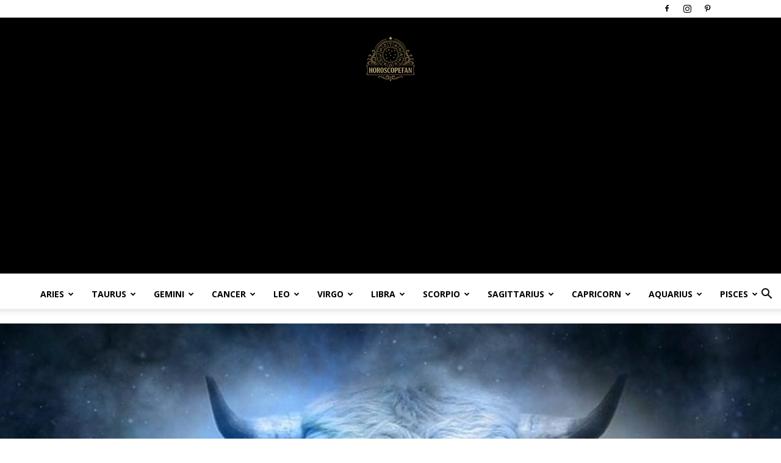

--- FILE ---
content_type: text/html; charset=UTF-8
request_url: https://horoscopefan.com/taurus-horoscope-sunday-october-22/
body_size: 41786
content:
<!doctype html >
<!--[if IE 8]>    <html class="ie8" lang="en"> <![endif]-->
<!--[if IE 9]>    <html class="ie9" lang="en"> <![endif]-->
<!--[if gt IE 8]><!--> <html lang="en-US" xmlns:og="http://ogp.me/ns#" xmlns:fb="http://ogp.me/ns/fb#"> <!--<![endif]-->
<head>
    <title>Taurus Horoscope: Sunday, October 22 - HoroscopeFan</title>
    <meta charset="UTF-8" />
    <meta name="viewport" content="width=device-width, initial-scale=1.0">
    <link rel="pingback" href="https://horoscopefan.com/xmlrpc.php" />
    <meta name='robots' content='index, follow, max-image-preview:large, max-snippet:-1, max-video-preview:-1' />
<link rel="icon" type="image/png" href="https://horoscopefan.com/wp-content/uploads/2022/07/4839249.png">
	<!-- This site is optimized with the Yoast SEO plugin v26.6 - https://yoast.com/wordpress/plugins/seo/ -->
	<link rel="canonical" href="https://horoscopefan.com/taurus-horoscope-sunday-october-22/" />
	<meta property="og:locale" content="en_US" />
	<meta property="og:type" content="article" />
	<meta property="og:title" content="Taurus Horoscope: Sunday, October 22 - HoroscopeFan" />
	<meta property="og:description" content="The Sun spends its last day in your work and health sector, dear Taurus, but Mars is moving into this area of your chart for a seven-week stay, so you may not miss it! With fiery, confident, competitive Mars here, there is increased energy and courage at your disposal for your routines, daily life, work, [&hellip;]" />
	<meta property="og:url" content="https://horoscopefan.com/taurus-horoscope-sunday-october-22/" />
	<meta property="og:site_name" content="HoroscopeFan" />
	<meta property="article:published_time" content="2017-10-22T13:08:23+00:00" />
	<meta property="article:modified_time" content="2017-10-22T13:10:43+00:00" />
	<meta property="og:image" content="https://horoscopefan.com/wp-content/uploads/2017/05/taurus-diet.jpg" />
	<meta property="og:image:width" content="780" />
	<meta property="og:image:height" content="500" />
	<meta property="og:image:type" content="image/jpeg" />
	<meta name="author" content="Anna Kim" />
	<meta name="twitter:card" content="summary_large_image" />
	<meta name="twitter:label1" content="Written by" />
	<meta name="twitter:data1" content="Anna Kim" />
	<meta name="twitter:label2" content="Est. reading time" />
	<meta name="twitter:data2" content="2 minutes" />
	<script type="application/ld+json" class="yoast-schema-graph">{"@context":"https://schema.org","@graph":[{"@type":"WebPage","@id":"https://horoscopefan.com/taurus-horoscope-sunday-october-22/","url":"https://horoscopefan.com/taurus-horoscope-sunday-october-22/","name":"Taurus Horoscope: Sunday, October 22 - HoroscopeFan","isPartOf":{"@id":"https://horoscopefan.com/#website"},"primaryImageOfPage":{"@id":"https://horoscopefan.com/taurus-horoscope-sunday-october-22/#primaryimage"},"image":{"@id":"https://horoscopefan.com/taurus-horoscope-sunday-october-22/#primaryimage"},"thumbnailUrl":"https://horoscopefan.com/wp-content/uploads/2017/05/taurus-diet.jpg","datePublished":"2017-10-22T13:08:23+00:00","dateModified":"2017-10-22T13:10:43+00:00","author":{"@id":"https://horoscopefan.com/#/schema/person/053de7e947cb01ef7610d8eb50799d5e"},"breadcrumb":{"@id":"https://horoscopefan.com/taurus-horoscope-sunday-october-22/#breadcrumb"},"inLanguage":"en-US","potentialAction":[{"@type":"ReadAction","target":["https://horoscopefan.com/taurus-horoscope-sunday-october-22/"]}]},{"@type":"ImageObject","inLanguage":"en-US","@id":"https://horoscopefan.com/taurus-horoscope-sunday-october-22/#primaryimage","url":"https://horoscopefan.com/wp-content/uploads/2017/05/taurus-diet.jpg","contentUrl":"https://horoscopefan.com/wp-content/uploads/2017/05/taurus-diet.jpg","width":780,"height":500},{"@type":"BreadcrumbList","@id":"https://horoscopefan.com/taurus-horoscope-sunday-october-22/#breadcrumb","itemListElement":[{"@type":"ListItem","position":1,"name":"Home","item":"https://horoscopefan.com/"},{"@type":"ListItem","position":2,"name":"Taurus Horoscope: Sunday, October 22"}]},{"@type":"WebSite","@id":"https://horoscopefan.com/#website","url":"https://horoscopefan.com/","name":"HoroscopeFan","description":"Daily Horoscopes, Zodiac Compatibility Insights, Personality Traits, and Sign Meanings","potentialAction":[{"@type":"SearchAction","target":{"@type":"EntryPoint","urlTemplate":"https://horoscopefan.com/?s={search_term_string}"},"query-input":{"@type":"PropertyValueSpecification","valueRequired":true,"valueName":"search_term_string"}}],"inLanguage":"en-US"},{"@type":"Person","@id":"https://horoscopefan.com/#/schema/person/053de7e947cb01ef7610d8eb50799d5e","name":"Anna Kim","url":"https://horoscopefan.com/author/horoscope/"}]}</script>
	<!-- / Yoast SEO plugin. -->


<link rel='dns-prefetch' href='//www.googletagmanager.com' />
<link rel='dns-prefetch' href='//fonts.googleapis.com' />
<link rel='dns-prefetch' href='//pagead2.googlesyndication.com' />
<link rel="alternate" type="application/rss+xml" title="HoroscopeFan &raquo; Feed" href="https://horoscopefan.com/feed/" />
<link rel="alternate" type="application/rss+xml" title="HoroscopeFan &raquo; Comments Feed" href="https://horoscopefan.com/comments/feed/" />
<link rel="alternate" type="application/rss+xml" title="HoroscopeFan &raquo; Taurus Horoscope: Sunday, October 22 Comments Feed" href="https://horoscopefan.com/taurus-horoscope-sunday-october-22/feed/" />
<link rel="alternate" title="oEmbed (JSON)" type="application/json+oembed" href="https://horoscopefan.com/wp-json/oembed/1.0/embed?url=https%3A%2F%2Fhoroscopefan.com%2Ftaurus-horoscope-sunday-october-22%2F" />
<link rel="alternate" title="oEmbed (XML)" type="text/xml+oembed" href="https://horoscopefan.com/wp-json/oembed/1.0/embed?url=https%3A%2F%2Fhoroscopefan.com%2Ftaurus-horoscope-sunday-october-22%2F&#038;format=xml" />
<style id='wp-img-auto-sizes-contain-inline-css' type='text/css'>
img:is([sizes=auto i],[sizes^="auto," i]){contain-intrinsic-size:3000px 1500px}
/*# sourceURL=wp-img-auto-sizes-contain-inline-css */
</style>
<link rel='stylesheet' id='dashicons-css' href='https://horoscopefan.com/wp-includes/css/dashicons.min.css?ver=6.9' type='text/css' media='all' />
<link rel='stylesheet' id='post-views-counter-frontend-css' href='https://horoscopefan.com/wp-content/plugins/post-views-counter/css/frontend.css?ver=1.6.1' type='text/css' media='all' />
<style id='wp-emoji-styles-inline-css' type='text/css'>

	img.wp-smiley, img.emoji {
		display: inline !important;
		border: none !important;
		box-shadow: none !important;
		height: 1em !important;
		width: 1em !important;
		margin: 0 0.07em !important;
		vertical-align: -0.1em !important;
		background: none !important;
		padding: 0 !important;
	}
/*# sourceURL=wp-emoji-styles-inline-css */
</style>
<style id='wp-block-library-inline-css' type='text/css'>
:root{--wp-block-synced-color:#7a00df;--wp-block-synced-color--rgb:122,0,223;--wp-bound-block-color:var(--wp-block-synced-color);--wp-editor-canvas-background:#ddd;--wp-admin-theme-color:#007cba;--wp-admin-theme-color--rgb:0,124,186;--wp-admin-theme-color-darker-10:#006ba1;--wp-admin-theme-color-darker-10--rgb:0,107,160.5;--wp-admin-theme-color-darker-20:#005a87;--wp-admin-theme-color-darker-20--rgb:0,90,135;--wp-admin-border-width-focus:2px}@media (min-resolution:192dpi){:root{--wp-admin-border-width-focus:1.5px}}.wp-element-button{cursor:pointer}:root .has-very-light-gray-background-color{background-color:#eee}:root .has-very-dark-gray-background-color{background-color:#313131}:root .has-very-light-gray-color{color:#eee}:root .has-very-dark-gray-color{color:#313131}:root .has-vivid-green-cyan-to-vivid-cyan-blue-gradient-background{background:linear-gradient(135deg,#00d084,#0693e3)}:root .has-purple-crush-gradient-background{background:linear-gradient(135deg,#34e2e4,#4721fb 50%,#ab1dfe)}:root .has-hazy-dawn-gradient-background{background:linear-gradient(135deg,#faaca8,#dad0ec)}:root .has-subdued-olive-gradient-background{background:linear-gradient(135deg,#fafae1,#67a671)}:root .has-atomic-cream-gradient-background{background:linear-gradient(135deg,#fdd79a,#004a59)}:root .has-nightshade-gradient-background{background:linear-gradient(135deg,#330968,#31cdcf)}:root .has-midnight-gradient-background{background:linear-gradient(135deg,#020381,#2874fc)}:root{--wp--preset--font-size--normal:16px;--wp--preset--font-size--huge:42px}.has-regular-font-size{font-size:1em}.has-larger-font-size{font-size:2.625em}.has-normal-font-size{font-size:var(--wp--preset--font-size--normal)}.has-huge-font-size{font-size:var(--wp--preset--font-size--huge)}.has-text-align-center{text-align:center}.has-text-align-left{text-align:left}.has-text-align-right{text-align:right}.has-fit-text{white-space:nowrap!important}#end-resizable-editor-section{display:none}.aligncenter{clear:both}.items-justified-left{justify-content:flex-start}.items-justified-center{justify-content:center}.items-justified-right{justify-content:flex-end}.items-justified-space-between{justify-content:space-between}.screen-reader-text{border:0;clip-path:inset(50%);height:1px;margin:-1px;overflow:hidden;padding:0;position:absolute;width:1px;word-wrap:normal!important}.screen-reader-text:focus{background-color:#ddd;clip-path:none;color:#444;display:block;font-size:1em;height:auto;left:5px;line-height:normal;padding:15px 23px 14px;text-decoration:none;top:5px;width:auto;z-index:100000}html :where(.has-border-color){border-style:solid}html :where([style*=border-top-color]){border-top-style:solid}html :where([style*=border-right-color]){border-right-style:solid}html :where([style*=border-bottom-color]){border-bottom-style:solid}html :where([style*=border-left-color]){border-left-style:solid}html :where([style*=border-width]){border-style:solid}html :where([style*=border-top-width]){border-top-style:solid}html :where([style*=border-right-width]){border-right-style:solid}html :where([style*=border-bottom-width]){border-bottom-style:solid}html :where([style*=border-left-width]){border-left-style:solid}html :where(img[class*=wp-image-]){height:auto;max-width:100%}:where(figure){margin:0 0 1em}html :where(.is-position-sticky){--wp-admin--admin-bar--position-offset:var(--wp-admin--admin-bar--height,0px)}@media screen and (max-width:600px){html :where(.is-position-sticky){--wp-admin--admin-bar--position-offset:0px}}

/*# sourceURL=wp-block-library-inline-css */
</style><style id='global-styles-inline-css' type='text/css'>
:root{--wp--preset--aspect-ratio--square: 1;--wp--preset--aspect-ratio--4-3: 4/3;--wp--preset--aspect-ratio--3-4: 3/4;--wp--preset--aspect-ratio--3-2: 3/2;--wp--preset--aspect-ratio--2-3: 2/3;--wp--preset--aspect-ratio--16-9: 16/9;--wp--preset--aspect-ratio--9-16: 9/16;--wp--preset--color--black: #000000;--wp--preset--color--cyan-bluish-gray: #abb8c3;--wp--preset--color--white: #ffffff;--wp--preset--color--pale-pink: #f78da7;--wp--preset--color--vivid-red: #cf2e2e;--wp--preset--color--luminous-vivid-orange: #ff6900;--wp--preset--color--luminous-vivid-amber: #fcb900;--wp--preset--color--light-green-cyan: #7bdcb5;--wp--preset--color--vivid-green-cyan: #00d084;--wp--preset--color--pale-cyan-blue: #8ed1fc;--wp--preset--color--vivid-cyan-blue: #0693e3;--wp--preset--color--vivid-purple: #9b51e0;--wp--preset--gradient--vivid-cyan-blue-to-vivid-purple: linear-gradient(135deg,rgb(6,147,227) 0%,rgb(155,81,224) 100%);--wp--preset--gradient--light-green-cyan-to-vivid-green-cyan: linear-gradient(135deg,rgb(122,220,180) 0%,rgb(0,208,130) 100%);--wp--preset--gradient--luminous-vivid-amber-to-luminous-vivid-orange: linear-gradient(135deg,rgb(252,185,0) 0%,rgb(255,105,0) 100%);--wp--preset--gradient--luminous-vivid-orange-to-vivid-red: linear-gradient(135deg,rgb(255,105,0) 0%,rgb(207,46,46) 100%);--wp--preset--gradient--very-light-gray-to-cyan-bluish-gray: linear-gradient(135deg,rgb(238,238,238) 0%,rgb(169,184,195) 100%);--wp--preset--gradient--cool-to-warm-spectrum: linear-gradient(135deg,rgb(74,234,220) 0%,rgb(151,120,209) 20%,rgb(207,42,186) 40%,rgb(238,44,130) 60%,rgb(251,105,98) 80%,rgb(254,248,76) 100%);--wp--preset--gradient--blush-light-purple: linear-gradient(135deg,rgb(255,206,236) 0%,rgb(152,150,240) 100%);--wp--preset--gradient--blush-bordeaux: linear-gradient(135deg,rgb(254,205,165) 0%,rgb(254,45,45) 50%,rgb(107,0,62) 100%);--wp--preset--gradient--luminous-dusk: linear-gradient(135deg,rgb(255,203,112) 0%,rgb(199,81,192) 50%,rgb(65,88,208) 100%);--wp--preset--gradient--pale-ocean: linear-gradient(135deg,rgb(255,245,203) 0%,rgb(182,227,212) 50%,rgb(51,167,181) 100%);--wp--preset--gradient--electric-grass: linear-gradient(135deg,rgb(202,248,128) 0%,rgb(113,206,126) 100%);--wp--preset--gradient--midnight: linear-gradient(135deg,rgb(2,3,129) 0%,rgb(40,116,252) 100%);--wp--preset--font-size--small: 11px;--wp--preset--font-size--medium: 20px;--wp--preset--font-size--large: 32px;--wp--preset--font-size--x-large: 42px;--wp--preset--font-size--regular: 15px;--wp--preset--font-size--larger: 50px;--wp--preset--spacing--20: 0.44rem;--wp--preset--spacing--30: 0.67rem;--wp--preset--spacing--40: 1rem;--wp--preset--spacing--50: 1.5rem;--wp--preset--spacing--60: 2.25rem;--wp--preset--spacing--70: 3.38rem;--wp--preset--spacing--80: 5.06rem;--wp--preset--shadow--natural: 6px 6px 9px rgba(0, 0, 0, 0.2);--wp--preset--shadow--deep: 12px 12px 50px rgba(0, 0, 0, 0.4);--wp--preset--shadow--sharp: 6px 6px 0px rgba(0, 0, 0, 0.2);--wp--preset--shadow--outlined: 6px 6px 0px -3px rgb(255, 255, 255), 6px 6px rgb(0, 0, 0);--wp--preset--shadow--crisp: 6px 6px 0px rgb(0, 0, 0);}:where(.is-layout-flex){gap: 0.5em;}:where(.is-layout-grid){gap: 0.5em;}body .is-layout-flex{display: flex;}.is-layout-flex{flex-wrap: wrap;align-items: center;}.is-layout-flex > :is(*, div){margin: 0;}body .is-layout-grid{display: grid;}.is-layout-grid > :is(*, div){margin: 0;}:where(.wp-block-columns.is-layout-flex){gap: 2em;}:where(.wp-block-columns.is-layout-grid){gap: 2em;}:where(.wp-block-post-template.is-layout-flex){gap: 1.25em;}:where(.wp-block-post-template.is-layout-grid){gap: 1.25em;}.has-black-color{color: var(--wp--preset--color--black) !important;}.has-cyan-bluish-gray-color{color: var(--wp--preset--color--cyan-bluish-gray) !important;}.has-white-color{color: var(--wp--preset--color--white) !important;}.has-pale-pink-color{color: var(--wp--preset--color--pale-pink) !important;}.has-vivid-red-color{color: var(--wp--preset--color--vivid-red) !important;}.has-luminous-vivid-orange-color{color: var(--wp--preset--color--luminous-vivid-orange) !important;}.has-luminous-vivid-amber-color{color: var(--wp--preset--color--luminous-vivid-amber) !important;}.has-light-green-cyan-color{color: var(--wp--preset--color--light-green-cyan) !important;}.has-vivid-green-cyan-color{color: var(--wp--preset--color--vivid-green-cyan) !important;}.has-pale-cyan-blue-color{color: var(--wp--preset--color--pale-cyan-blue) !important;}.has-vivid-cyan-blue-color{color: var(--wp--preset--color--vivid-cyan-blue) !important;}.has-vivid-purple-color{color: var(--wp--preset--color--vivid-purple) !important;}.has-black-background-color{background-color: var(--wp--preset--color--black) !important;}.has-cyan-bluish-gray-background-color{background-color: var(--wp--preset--color--cyan-bluish-gray) !important;}.has-white-background-color{background-color: var(--wp--preset--color--white) !important;}.has-pale-pink-background-color{background-color: var(--wp--preset--color--pale-pink) !important;}.has-vivid-red-background-color{background-color: var(--wp--preset--color--vivid-red) !important;}.has-luminous-vivid-orange-background-color{background-color: var(--wp--preset--color--luminous-vivid-orange) !important;}.has-luminous-vivid-amber-background-color{background-color: var(--wp--preset--color--luminous-vivid-amber) !important;}.has-light-green-cyan-background-color{background-color: var(--wp--preset--color--light-green-cyan) !important;}.has-vivid-green-cyan-background-color{background-color: var(--wp--preset--color--vivid-green-cyan) !important;}.has-pale-cyan-blue-background-color{background-color: var(--wp--preset--color--pale-cyan-blue) !important;}.has-vivid-cyan-blue-background-color{background-color: var(--wp--preset--color--vivid-cyan-blue) !important;}.has-vivid-purple-background-color{background-color: var(--wp--preset--color--vivid-purple) !important;}.has-black-border-color{border-color: var(--wp--preset--color--black) !important;}.has-cyan-bluish-gray-border-color{border-color: var(--wp--preset--color--cyan-bluish-gray) !important;}.has-white-border-color{border-color: var(--wp--preset--color--white) !important;}.has-pale-pink-border-color{border-color: var(--wp--preset--color--pale-pink) !important;}.has-vivid-red-border-color{border-color: var(--wp--preset--color--vivid-red) !important;}.has-luminous-vivid-orange-border-color{border-color: var(--wp--preset--color--luminous-vivid-orange) !important;}.has-luminous-vivid-amber-border-color{border-color: var(--wp--preset--color--luminous-vivid-amber) !important;}.has-light-green-cyan-border-color{border-color: var(--wp--preset--color--light-green-cyan) !important;}.has-vivid-green-cyan-border-color{border-color: var(--wp--preset--color--vivid-green-cyan) !important;}.has-pale-cyan-blue-border-color{border-color: var(--wp--preset--color--pale-cyan-blue) !important;}.has-vivid-cyan-blue-border-color{border-color: var(--wp--preset--color--vivid-cyan-blue) !important;}.has-vivid-purple-border-color{border-color: var(--wp--preset--color--vivid-purple) !important;}.has-vivid-cyan-blue-to-vivid-purple-gradient-background{background: var(--wp--preset--gradient--vivid-cyan-blue-to-vivid-purple) !important;}.has-light-green-cyan-to-vivid-green-cyan-gradient-background{background: var(--wp--preset--gradient--light-green-cyan-to-vivid-green-cyan) !important;}.has-luminous-vivid-amber-to-luminous-vivid-orange-gradient-background{background: var(--wp--preset--gradient--luminous-vivid-amber-to-luminous-vivid-orange) !important;}.has-luminous-vivid-orange-to-vivid-red-gradient-background{background: var(--wp--preset--gradient--luminous-vivid-orange-to-vivid-red) !important;}.has-very-light-gray-to-cyan-bluish-gray-gradient-background{background: var(--wp--preset--gradient--very-light-gray-to-cyan-bluish-gray) !important;}.has-cool-to-warm-spectrum-gradient-background{background: var(--wp--preset--gradient--cool-to-warm-spectrum) !important;}.has-blush-light-purple-gradient-background{background: var(--wp--preset--gradient--blush-light-purple) !important;}.has-blush-bordeaux-gradient-background{background: var(--wp--preset--gradient--blush-bordeaux) !important;}.has-luminous-dusk-gradient-background{background: var(--wp--preset--gradient--luminous-dusk) !important;}.has-pale-ocean-gradient-background{background: var(--wp--preset--gradient--pale-ocean) !important;}.has-electric-grass-gradient-background{background: var(--wp--preset--gradient--electric-grass) !important;}.has-midnight-gradient-background{background: var(--wp--preset--gradient--midnight) !important;}.has-small-font-size{font-size: var(--wp--preset--font-size--small) !important;}.has-medium-font-size{font-size: var(--wp--preset--font-size--medium) !important;}.has-large-font-size{font-size: var(--wp--preset--font-size--large) !important;}.has-x-large-font-size{font-size: var(--wp--preset--font-size--x-large) !important;}
/*# sourceURL=global-styles-inline-css */
</style>

<style id='classic-theme-styles-inline-css' type='text/css'>
/*! This file is auto-generated */
.wp-block-button__link{color:#fff;background-color:#32373c;border-radius:9999px;box-shadow:none;text-decoration:none;padding:calc(.667em + 2px) calc(1.333em + 2px);font-size:1.125em}.wp-block-file__button{background:#32373c;color:#fff;text-decoration:none}
/*# sourceURL=/wp-includes/css/classic-themes.min.css */
</style>
<link rel='stylesheet' id='td-plugin-multi-purpose-css' href='https://horoscopefan.com/wp-content/plugins/td-composer/td-multi-purpose/style.css?ver=7cd248d7ca13c255207c3f8b916c3f00' type='text/css' media='all' />
<link crossorigin="anonymous" rel='stylesheet' id='google-fonts-style-css' href='https://fonts.googleapis.com/css?family=Playfair+Display%3A400%7CRoboto%3A400%2C600%2C700%7CDosis%3A400%7COpen+Sans%3A400%2C600%2C700&#038;display=swap&#038;ver=12.7.3' type='text/css' media='all' />
<link rel='stylesheet' id='td-theme-css' href='https://horoscopefan.com/wp-content/themes/Newspaper/style.css?ver=12.7.3' type='text/css' media='all' />
<style id='td-theme-inline-css' type='text/css'>@media (max-width:767px){.td-header-desktop-wrap{display:none}}@media (min-width:767px){.td-header-mobile-wrap{display:none}}</style>
<link rel='stylesheet' id='td-legacy-framework-front-style-css' href='https://horoscopefan.com/wp-content/plugins/td-composer/legacy/Newspaper/assets/css/td_legacy_main.css?ver=7cd248d7ca13c255207c3f8b916c3f00' type='text/css' media='all' />
<link rel='stylesheet' id='td-standard-pack-framework-front-style-css' href='https://horoscopefan.com/wp-content/plugins/td-standard-pack/Newspaper/assets/css/td_standard_pack_main.css?ver=c12e6da63ed2f212e87e44e5e9b9a302' type='text/css' media='all' />
<link rel='stylesheet' id='td-theme-demo-style-css' href='https://horoscopefan.com/wp-content/plugins/td-composer/legacy/Newspaper/includes/demos/blog/demo_style.css?ver=12.7.3' type='text/css' media='all' />
<link rel='stylesheet' id='tdb_style_cloud_templates_front-css' href='https://horoscopefan.com/wp-content/plugins/td-cloud-library/assets/css/tdb_main.css?ver=6127d3b6131f900b2e62bb855b13dc3b' type='text/css' media='all' />
<script type="text/javascript" src="https://horoscopefan.com/wp-includes/js/jquery/jquery.min.js?ver=3.7.1" id="jquery-core-js"></script>
<script type="text/javascript" src="https://horoscopefan.com/wp-includes/js/jquery/jquery-migrate.min.js?ver=3.4.1" id="jquery-migrate-js"></script>

<!-- Google tag (gtag.js) snippet added by Site Kit -->
<!-- Google Analytics snippet added by Site Kit -->
<script type="text/javascript" src="https://www.googletagmanager.com/gtag/js?id=GT-55VC7WV" id="google_gtagjs-js" async></script>
<script type="text/javascript" id="google_gtagjs-js-after">
/* <![CDATA[ */
window.dataLayer = window.dataLayer || [];function gtag(){dataLayer.push(arguments);}
gtag("set","linker",{"domains":["horoscopefan.com"]});
gtag("js", new Date());
gtag("set", "developer_id.dZTNiMT", true);
gtag("config", "GT-55VC7WV");
 window._googlesitekit = window._googlesitekit || {}; window._googlesitekit.throttledEvents = []; window._googlesitekit.gtagEvent = (name, data) => { var key = JSON.stringify( { name, data } ); if ( !! window._googlesitekit.throttledEvents[ key ] ) { return; } window._googlesitekit.throttledEvents[ key ] = true; setTimeout( () => { delete window._googlesitekit.throttledEvents[ key ]; }, 5 ); gtag( "event", name, { ...data, event_source: "site-kit" } ); }; 
//# sourceURL=google_gtagjs-js-after
/* ]]> */
</script>
<link rel="https://api.w.org/" href="https://horoscopefan.com/wp-json/" /><link rel="alternate" title="JSON" type="application/json" href="https://horoscopefan.com/wp-json/wp/v2/posts/4420" /><link rel="EditURI" type="application/rsd+xml" title="RSD" href="https://horoscopefan.com/xmlrpc.php?rsd" />
<meta name="generator" content="WordPress 6.9" />
<link rel='shortlink' href='https://horoscopefan.com/?p=4420' />
<meta name="generator" content="Site Kit by Google 1.170.0" />    <script>
        window.tdb_global_vars = {"wpRestUrl":"https:\/\/horoscopefan.com\/wp-json\/","permalinkStructure":"\/%postname%\/"};
        window.tdb_p_autoload_vars = {"isAjax":false,"isAdminBarShowing":false,"autoloadStatus":"off","origPostEditUrl":null};
    </script>
    
    <style id="tdb-global-colors">:root{--accent-color-1:#e52e2e;--accent-color-2:#FF4A4A;--base-color-1:#131F49;--light-color-1:#EDEDED;--light-border:#EDEDED;--base-gray:#717176;--light-gray:#F1F4F7;--light-red:#FCF7F5;--dark-border:#b1b4bc;--mm-custom-color-4:#C2A25D;--mm-custom-color-5:#F7F9F9;--mm-custom-color-1:#053426;--mm-custom-color-2:#B79259;--mm-custom-color-3:#79847E;--chained-news-white:#FFFFFF;--chained-news-black:black;--chained-news-blue:#2f6697;--chained-news-gray:rgb(229,229,229);--chained-news-separator:rgb(117,117,117);--metro-blue:#2579E8;--metro-blue-acc:#509CFF;--metro-red:#E83030;--metro-exclusive:#1DCA95;--tt-accent-color:#E4A41E;--tt-hover:#504BDC;--tt-gray-dark:#777777;--tt-extra-color:#f4f4f4;--tt-primary-color:#000000;--news-hub-dark-grey:#333;--news-hub-white:#FFFFFF;--news-hub-accent:#d61935;--news-hub-light-grey:#cccccc;--news-hub-black:#0f0f0f;--news-hub-accent-hover:#d6374f;--news-hub-medium-gray:#999999}</style>

    
	            <style id="tdb-global-fonts">
                
:root{--global-font-1:Poppins;--global-font-2:Roboto Condensed;--global-font-3:PT Serif;--global-1:Gilda Display;--global-2:Red Hat Display;--global-3:Pinyon Script;--tt-secondary:Merriweather;--tt-extra:Red Hat Display;--tt-primary-font:Epilogue;}
            </style>
            
<!-- Google AdSense meta tags added by Site Kit -->
<meta name="google-adsense-platform-account" content="ca-host-pub-2644536267352236">
<meta name="google-adsense-platform-domain" content="sitekit.withgoogle.com">
<!-- End Google AdSense meta tags added by Site Kit -->
<link rel="amphtml" href="https://horoscopefan.com/taurus-horoscope-sunday-october-22/?amp">
<!-- Google AdSense snippet added by Site Kit -->
<script type="text/javascript" async="async" src="https://pagead2.googlesyndication.com/pagead/js/adsbygoogle.js?client=ca-pub-8450002738401075&amp;host=ca-host-pub-2644536267352236" crossorigin="anonymous"></script>

<!-- End Google AdSense snippet added by Site Kit -->

<!-- JS generated by theme -->

<script type="text/javascript" id="td-generated-header-js">
    
    

	    var tdBlocksArray = []; //here we store all the items for the current page

	    // td_block class - each ajax block uses a object of this class for requests
	    function tdBlock() {
		    this.id = '';
		    this.block_type = 1; //block type id (1-234 etc)
		    this.atts = '';
		    this.td_column_number = '';
		    this.td_current_page = 1; //
		    this.post_count = 0; //from wp
		    this.found_posts = 0; //from wp
		    this.max_num_pages = 0; //from wp
		    this.td_filter_value = ''; //current live filter value
		    this.is_ajax_running = false;
		    this.td_user_action = ''; // load more or infinite loader (used by the animation)
		    this.header_color = '';
		    this.ajax_pagination_infinite_stop = ''; //show load more at page x
	    }

        // td_js_generator - mini detector
        ( function () {
            var htmlTag = document.getElementsByTagName("html")[0];

	        if ( navigator.userAgent.indexOf("MSIE 10.0") > -1 ) {
                htmlTag.className += ' ie10';
            }

            if ( !!navigator.userAgent.match(/Trident.*rv\:11\./) ) {
                htmlTag.className += ' ie11';
            }

	        if ( navigator.userAgent.indexOf("Edge") > -1 ) {
                htmlTag.className += ' ieEdge';
            }

            if ( /(iPad|iPhone|iPod)/g.test(navigator.userAgent) ) {
                htmlTag.className += ' td-md-is-ios';
            }

            var user_agent = navigator.userAgent.toLowerCase();
            if ( user_agent.indexOf("android") > -1 ) {
                htmlTag.className += ' td-md-is-android';
            }

            if ( -1 !== navigator.userAgent.indexOf('Mac OS X')  ) {
                htmlTag.className += ' td-md-is-os-x';
            }

            if ( /chrom(e|ium)/.test(navigator.userAgent.toLowerCase()) ) {
               htmlTag.className += ' td-md-is-chrome';
            }

            if ( -1 !== navigator.userAgent.indexOf('Firefox') ) {
                htmlTag.className += ' td-md-is-firefox';
            }

            if ( -1 !== navigator.userAgent.indexOf('Safari') && -1 === navigator.userAgent.indexOf('Chrome') ) {
                htmlTag.className += ' td-md-is-safari';
            }

            if( -1 !== navigator.userAgent.indexOf('IEMobile') ){
                htmlTag.className += ' td-md-is-iemobile';
            }

        })();

        var tdLocalCache = {};

        ( function () {
            "use strict";

            tdLocalCache = {
                data: {},
                remove: function (resource_id) {
                    delete tdLocalCache.data[resource_id];
                },
                exist: function (resource_id) {
                    return tdLocalCache.data.hasOwnProperty(resource_id) && tdLocalCache.data[resource_id] !== null;
                },
                get: function (resource_id) {
                    return tdLocalCache.data[resource_id];
                },
                set: function (resource_id, cachedData) {
                    tdLocalCache.remove(resource_id);
                    tdLocalCache.data[resource_id] = cachedData;
                }
            };
        })();

    
    
var td_viewport_interval_list=[{"limitBottom":767,"sidebarWidth":228},{"limitBottom":1018,"sidebarWidth":300},{"limitBottom":1140,"sidebarWidth":324}];
var td_animation_stack_effect="type0";
var tds_animation_stack=true;
var td_animation_stack_specific_selectors=".entry-thumb, img, .td-lazy-img";
var td_animation_stack_general_selectors=".td-animation-stack img, .td-animation-stack .entry-thumb, .post img, .td-animation-stack .td-lazy-img";
var tdc_is_installed="yes";
var tdc_domain_active=false;
var td_ajax_url="https:\/\/horoscopefan.com\/wp-admin\/admin-ajax.php?td_theme_name=Newspaper&v=12.7.3";
var td_get_template_directory_uri="https:\/\/horoscopefan.com\/wp-content\/plugins\/td-composer\/legacy\/common";
var tds_snap_menu="snap";
var tds_logo_on_sticky="show_header_logo";
var tds_header_style="10";
var td_please_wait="Please wait...";
var td_email_user_pass_incorrect="User or password incorrect!";
var td_email_user_incorrect="Email or username incorrect!";
var td_email_incorrect="Email incorrect!";
var td_user_incorrect="Username incorrect!";
var td_email_user_empty="Email or username empty!";
var td_pass_empty="Pass empty!";
var td_pass_pattern_incorrect="Invalid Pass Pattern!";
var td_retype_pass_incorrect="Retyped Pass incorrect!";
var tds_more_articles_on_post_enable="";
var tds_more_articles_on_post_time_to_wait="";
var tds_more_articles_on_post_pages_distance_from_top=0;
var tds_captcha="";
var tds_theme_color_site_wide="#cb9558";
var tds_smart_sidebar="enabled";
var tdThemeName="Newspaper";
var tdThemeNameWl="Newspaper";
var td_magnific_popup_translation_tPrev="Previous (Left arrow key)";
var td_magnific_popup_translation_tNext="Next (Right arrow key)";
var td_magnific_popup_translation_tCounter="%curr% of %total%";
var td_magnific_popup_translation_ajax_tError="The content from %url% could not be loaded.";
var td_magnific_popup_translation_image_tError="The image #%curr% could not be loaded.";
var tdBlockNonce="253e432d13";
var tdMobileMenu="enabled";
var tdMobileSearch="enabled";
var tdDateNamesI18n={"month_names":["January","February","March","April","May","June","July","August","September","October","November","December"],"month_names_short":["Jan","Feb","Mar","Apr","May","Jun","Jul","Aug","Sep","Oct","Nov","Dec"],"day_names":["Sunday","Monday","Tuesday","Wednesday","Thursday","Friday","Saturday"],"day_names_short":["Sun","Mon","Tue","Wed","Thu","Fri","Sat"]};
var tdb_modal_confirm="Save";
var tdb_modal_cancel="Cancel";
var tdb_modal_confirm_alt="Yes";
var tdb_modal_cancel_alt="No";
var td_deploy_mode="deploy";
var td_ad_background_click_link="";
var td_ad_background_click_target="";
</script>


<!-- Header style compiled by theme -->

<style>.td-page-title,.td-category-title-holder .td-page-title{font-family:"Playfair Display";font-weight:bold}.td-page-content h1,.wpb_text_column h1{font-family:"Playfair Display"}.td-page-content h2,.wpb_text_column h2{font-family:"Playfair Display"}:root{--td_theme_color:#cb9558;--td_slider_text:rgba(203,149,88,0.7);--td_container_transparent:transparent;--td_header_color:#000000;--td_mobile_menu_color:#000000;--td_mobile_gradient_one_mob:#8c6b20;--td_mobile_gradient_two_mob:rgba(51,35,10,0.8);--td_mobile_text_active_color:#eaa133;--td_mobile_button_background_mob:#000000}.td-header-style-12 .td-header-menu-wrap-full,.td-header-style-12 .td-affix,.td-grid-style-1.td-hover-1 .td-big-grid-post:hover .td-post-category,.td-grid-style-5.td-hover-1 .td-big-grid-post:hover .td-post-category,.td_category_template_3 .td-current-sub-category,.td_category_template_8 .td-category-header .td-category a.td-current-sub-category,.td_category_template_4 .td-category-siblings .td-category a:hover,.td_block_big_grid_9.td-grid-style-1 .td-post-category,.td_block_big_grid_9.td-grid-style-5 .td-post-category,.td-grid-style-6.td-hover-1 .td-module-thumb:after,.tdm-menu-active-style5 .td-header-menu-wrap .sf-menu>.current-menu-item>a,.tdm-menu-active-style5 .td-header-menu-wrap .sf-menu>.current-menu-ancestor>a,.tdm-menu-active-style5 .td-header-menu-wrap .sf-menu>.current-category-ancestor>a,.tdm-menu-active-style5 .td-header-menu-wrap .sf-menu>li>a:hover,.tdm-menu-active-style5 .td-header-menu-wrap .sf-menu>.sfHover>a{background-color:#cb9558}.td_mega_menu_sub_cats .cur-sub-cat,.td-mega-span h3 a:hover,.td_mod_mega_menu:hover .entry-title a,.header-search-wrap .result-msg a:hover,.td-header-top-menu .td-drop-down-search .td_module_wrap:hover .entry-title a,.td-header-top-menu .td-icon-search:hover,.td-header-wrap .result-msg a:hover,.top-header-menu li a:hover,.top-header-menu .current-menu-item>a,.top-header-menu .current-menu-ancestor>a,.top-header-menu .current-category-ancestor>a,.td-social-icon-wrap>a:hover,.td-header-sp-top-widget .td-social-icon-wrap a:hover,.td_mod_related_posts:hover h3>a,.td-post-template-11 .td-related-title .td-related-left:hover,.td-post-template-11 .td-related-title .td-related-right:hover,.td-post-template-11 .td-related-title .td-cur-simple-item,.td-post-template-11 .td_block_related_posts .td-next-prev-wrap a:hover,.td-category-header .td-pulldown-category-filter-link:hover,.td-category-siblings .td-subcat-dropdown a:hover,.td-category-siblings .td-subcat-dropdown a.td-current-sub-category,.footer-text-wrap .footer-email-wrap a,.footer-social-wrap a:hover,.td_module_17 .td-read-more a:hover,.td_module_18 .td-read-more a:hover,.td_module_19 .td-post-author-name a:hover,.td-pulldown-syle-2 .td-subcat-dropdown:hover .td-subcat-more span,.td-pulldown-syle-2 .td-subcat-dropdown:hover .td-subcat-more i,.td-pulldown-syle-3 .td-subcat-dropdown:hover .td-subcat-more span,.td-pulldown-syle-3 .td-subcat-dropdown:hover .td-subcat-more i,.tdm-menu-active-style3 .tdm-header.td-header-wrap .sf-menu>.current-category-ancestor>a,.tdm-menu-active-style3 .tdm-header.td-header-wrap .sf-menu>.current-menu-ancestor>a,.tdm-menu-active-style3 .tdm-header.td-header-wrap .sf-menu>.current-menu-item>a,.tdm-menu-active-style3 .tdm-header.td-header-wrap .sf-menu>.sfHover>a,.tdm-menu-active-style3 .tdm-header.td-header-wrap .sf-menu>li>a:hover{color:#cb9558}.td-mega-menu-page .wpb_content_element ul li a:hover,.td-theme-wrap .td-aj-search-results .td_module_wrap:hover .entry-title a,.td-theme-wrap .header-search-wrap .result-msg a:hover{color:#cb9558!important}.td_category_template_8 .td-category-header .td-category a.td-current-sub-category,.td_category_template_4 .td-category-siblings .td-category a:hover,.tdm-menu-active-style4 .tdm-header .sf-menu>.current-menu-item>a,.tdm-menu-active-style4 .tdm-header .sf-menu>.current-menu-ancestor>a,.tdm-menu-active-style4 .tdm-header .sf-menu>.current-category-ancestor>a,.tdm-menu-active-style4 .tdm-header .sf-menu>li>a:hover,.tdm-menu-active-style4 .tdm-header .sf-menu>.sfHover>a{border-color:#cb9558}.sf-menu>.current-menu-item>a:after,.sf-menu>.current-menu-ancestor>a:after,.sf-menu>.current-category-ancestor>a:after,.sf-menu>li:hover>a:after,.sf-menu>.sfHover>a:after,.td_block_mega_menu .td-next-prev-wrap a:hover,.td-mega-span .td-post-category:hover,.td-header-wrap .black-menu .sf-menu>li>a:hover,.td-header-wrap .black-menu .sf-menu>.current-menu-ancestor>a,.td-header-wrap .black-menu .sf-menu>.sfHover>a,.td-header-wrap .black-menu .sf-menu>.current-menu-item>a,.td-header-wrap .black-menu .sf-menu>.current-menu-ancestor>a,.td-header-wrap .black-menu .sf-menu>.current-category-ancestor>a,.tdm-menu-active-style5 .tdm-header .td-header-menu-wrap .sf-menu>.current-menu-item>a,.tdm-menu-active-style5 .tdm-header .td-header-menu-wrap .sf-menu>.current-menu-ancestor>a,.tdm-menu-active-style5 .tdm-header .td-header-menu-wrap .sf-menu>.current-category-ancestor>a,.tdm-menu-active-style5 .tdm-header .td-header-menu-wrap .sf-menu>li>a:hover,.tdm-menu-active-style5 .tdm-header .td-header-menu-wrap .sf-menu>.sfHover>a{background-color:#000000}.td_block_mega_menu .td-next-prev-wrap a:hover,.tdm-menu-active-style4 .tdm-header .sf-menu>.current-menu-item>a,.tdm-menu-active-style4 .tdm-header .sf-menu>.current-menu-ancestor>a,.tdm-menu-active-style4 .tdm-header .sf-menu>.current-category-ancestor>a,.tdm-menu-active-style4 .tdm-header .sf-menu>li>a:hover,.tdm-menu-active-style4 .tdm-header .sf-menu>.sfHover>a{border-color:#000000}.header-search-wrap .td-drop-down-search:before{border-color:transparent transparent #000000 transparent}.td_mega_menu_sub_cats .cur-sub-cat,.td_mod_mega_menu:hover .entry-title a,.td-theme-wrap .sf-menu ul .td-menu-item>a:hover,.td-theme-wrap .sf-menu ul .sfHover>a,.td-theme-wrap .sf-menu ul .current-menu-ancestor>a,.td-theme-wrap .sf-menu ul .current-category-ancestor>a,.td-theme-wrap .sf-menu ul .current-menu-item>a,.tdm-menu-active-style3 .tdm-header.td-header-wrap .sf-menu>.current-menu-item>a,.tdm-menu-active-style3 .tdm-header.td-header-wrap .sf-menu>.current-menu-ancestor>a,.tdm-menu-active-style3 .tdm-header.td-header-wrap .sf-menu>.current-category-ancestor>a,.tdm-menu-active-style3 .tdm-header.td-header-wrap .sf-menu>li>a:hover,.tdm-menu-active-style3 .tdm-header.td-header-wrap .sf-menu>.sfHover>a{color:#000000}.td-header-wrap .td-header-menu-wrap .sf-menu>li>a,.td-header-wrap .td-header-menu-social .td-social-icon-wrap a,.td-header-style-4 .td-header-menu-social .td-social-icon-wrap i,.td-header-style-5 .td-header-menu-social .td-social-icon-wrap i,.td-header-style-6 .td-header-menu-social .td-social-icon-wrap i,.td-header-style-12 .td-header-menu-social .td-social-icon-wrap i,.td-header-wrap .header-search-wrap #td-header-search-button .td-icon-search{color:#000000}.td-header-wrap .td-header-menu-social+.td-search-wrapper #td-header-search-button:before{background-color:#000000}.td-header-menu-wrap.td-affix,.td-header-style-3 .td-affix .td-header-main-menu,.td-header-style-4 .td-affix .td-header-main-menu,.td-header-style-8 .td-header-menu-wrap.td-affix{background-color:#ffffff}.td-affix .sf-menu>.current-menu-item>a:after,.td-affix .sf-menu>.current-menu-ancestor>a:after,.td-affix .sf-menu>.current-category-ancestor>a:after,.td-affix .sf-menu>li:hover>a:after,.td-affix .sf-menu>.sfHover>a:after,.td-header-wrap .td-affix .black-menu .sf-menu>li>a:hover,.td-header-wrap .td-affix .black-menu .sf-menu>.current-menu-ancestor>a,.td-header-wrap .td-affix .black-menu .sf-menu>.sfHover>a,.td-affix .header-search-wrap .td-drop-down-search:after,.td-affix .header-search-wrap .td-drop-down-search .btn:hover,.td-header-wrap .td-affix .black-menu .sf-menu>.current-menu-item>a,.td-header-wrap .td-affix .black-menu .sf-menu>.current-menu-ancestor>a,.td-header-wrap .td-affix .black-menu .sf-menu>.current-category-ancestor>a,.tdm-menu-active-style5 .tdm-header .td-header-menu-wrap.td-affix .sf-menu>.current-menu-item>a,.tdm-menu-active-style5 .tdm-header .td-header-menu-wrap.td-affix .sf-menu>.current-menu-ancestor>a,.tdm-menu-active-style5 .tdm-header .td-header-menu-wrap.td-affix .sf-menu>.current-category-ancestor>a,.tdm-menu-active-style5 .tdm-header .td-header-menu-wrap.td-affix .sf-menu>li>a:hover,.tdm-menu-active-style5 .tdm-header .td-header-menu-wrap.td-affix .sf-menu>.sfHover>a{background-color:#000000}.td-affix .header-search-wrap .td-drop-down-search:before{border-color:transparent transparent #000000 transparent}.tdm-menu-active-style4 .tdm-header .td-affix .sf-menu>.current-menu-item>a,.tdm-menu-active-style4 .tdm-header .td-affix .sf-menu>.current-menu-ancestor>a,.tdm-menu-active-style4 .tdm-header .td-affix .sf-menu>.current-category-ancestor>a,.tdm-menu-active-style4 .tdm-header .td-affix .sf-menu>li>a:hover,.tdm-menu-active-style4 .tdm-header .td-affix .sf-menu>.sfHover>a{border-color:#000000}.td-theme-wrap .td-affix .sf-menu ul .td-menu-item>a:hover,.td-theme-wrap .td-affix .sf-menu ul .sfHover>a,.td-theme-wrap .td-affix .sf-menu ul .current-menu-ancestor>a,.td-theme-wrap .td-affix .sf-menu ul .current-category-ancestor>a,.td-theme-wrap .td-affix .sf-menu ul .current-menu-item>a,.tdm-menu-active-style3 .tdm-header .td-affix .sf-menu>.current-menu-item>a,.tdm-menu-active-style3 .tdm-header .td-affix .sf-menu>.current-menu-ancestor>a,.tdm-menu-active-style3 .tdm-header .td-affix .sf-menu>.current-category-ancestor>a,.tdm-menu-active-style3 .tdm-header .td-affix .sf-menu>li>a:hover,.tdm-menu-active-style3 .tdm-header .td-affix .sf-menu>.sfHover>a{color:#000000}.td-header-wrap .td-header-menu-wrap.td-affix .sf-menu>li>a,.td-header-wrap .td-affix .td-header-menu-social .td-social-icon-wrap a,.td-header-style-4 .td-affix .td-header-menu-social .td-social-icon-wrap i,.td-header-style-5 .td-affix .td-header-menu-social .td-social-icon-wrap i,.td-header-style-6 .td-affix .td-header-menu-social .td-social-icon-wrap i,.td-header-style-12 .td-affix .td-header-menu-social .td-social-icon-wrap i,.td-header-wrap .td-affix .header-search-wrap .td-icon-search{color:#000000}.td-header-wrap .td-affix .td-header-menu-social+.td-search-wrapper #td-header-search-button:before{background-color:#000000}.td-banner-wrap-full,.td-header-style-11 .td-logo-wrap-full{background-color:#000000}.td-header-style-11 .td-logo-wrap-full{border-bottom:0}@media (min-width:1019px){.td-header-style-2 .td-header-sp-recs,.td-header-style-5 .td-a-rec-id-header>div,.td-header-style-5 .td-g-rec-id-header>.adsbygoogle,.td-header-style-6 .td-a-rec-id-header>div,.td-header-style-6 .td-g-rec-id-header>.adsbygoogle,.td-header-style-7 .td-a-rec-id-header>div,.td-header-style-7 .td-g-rec-id-header>.adsbygoogle,.td-header-style-8 .td-a-rec-id-header>div,.td-header-style-8 .td-g-rec-id-header>.adsbygoogle,.td-header-style-12 .td-a-rec-id-header>div,.td-header-style-12 .td-g-rec-id-header>.adsbygoogle{margin-bottom:24px!important}}@media (min-width:768px) and (max-width:1018px){.td-header-style-2 .td-header-sp-recs,.td-header-style-5 .td-a-rec-id-header>div,.td-header-style-5 .td-g-rec-id-header>.adsbygoogle,.td-header-style-6 .td-a-rec-id-header>div,.td-header-style-6 .td-g-rec-id-header>.adsbygoogle,.td-header-style-7 .td-a-rec-id-header>div,.td-header-style-7 .td-g-rec-id-header>.adsbygoogle,.td-header-style-8 .td-a-rec-id-header>div,.td-header-style-8 .td-g-rec-id-header>.adsbygoogle,.td-header-style-12 .td-a-rec-id-header>div,.td-header-style-12 .td-g-rec-id-header>.adsbygoogle{margin-bottom:14px!important}}.td-header-wrap .td-logo-text-container .td-logo-text{color:#000000}.td-header-wrap .td-logo-text-container .td-tagline-text{color:#000000}.td-theme-wrap .sf-menu .td-normal-menu .sub-menu{background-color:#000000}.td-theme-wrap .sf-menu .td-normal-menu .sub-menu .td-menu-item>a{color:#ffffff}.td-header-bg:before{background-size:auto}.td-header-bg:before{background-position:center center}.td-footer-wrapper,.td-footer-wrapper .td_block_template_7 .td-block-title>*,.td-footer-wrapper .td_block_template_17 .td-block-title,.td-footer-wrapper .td-block-title-wrap .td-wrapper-pulldown-filter{background-color:#d3aa98}.td-footer-wrapper,.td-footer-wrapper a,.td-footer-wrapper .block-title a,.td-footer-wrapper .block-title span,.td-footer-wrapper .block-title label,.td-footer-wrapper .td-excerpt,.td-footer-wrapper .td-post-author-name span,.td-footer-wrapper .td-post-date,.td-footer-wrapper .td-social-style3 .td_social_type a,.td-footer-wrapper .td-social-style3,.td-footer-wrapper .td-social-style4 .td_social_type a,.td-footer-wrapper .td-social-style4,.td-footer-wrapper .td-social-style9,.td-footer-wrapper .td-social-style10,.td-footer-wrapper .td-social-style2 .td_social_type a,.td-footer-wrapper .td-social-style8 .td_social_type a,.td-footer-wrapper .td-social-style2 .td_social_type,.td-footer-wrapper .td-social-style8 .td_social_type,.td-footer-template-13 .td-social-name,.td-footer-wrapper .td_block_template_7 .td-block-title>*{color:#000000}.td-footer-wrapper .widget_calendar th,.td-footer-wrapper .widget_calendar td,.td-footer-wrapper .td-social-style2 .td_social_type .td-social-box,.td-footer-wrapper .td-social-style8 .td_social_type .td-social-box,.td-social-style-2 .td-icon-font:after{border-color:#000000}.td-footer-wrapper .td-module-comments a,.td-footer-wrapper .td-post-category,.td-footer-wrapper .td-slide-meta .td-post-author-name span,.td-footer-wrapper .td-slide-meta .td-post-date{color:#fff}.td-footer-bottom-full .td-container::before{background-color:rgba(0,0,0,0.1)}.td-theme-slider.iosSlider-col-1 .td-module-title{font-family:Roboto}.td_module_wrap .td-module-title{font-family:"Playfair Display"}.td_module_2 .td-module-title{font-weight:bold}.td_module_4 .td-module-title{font-weight:bold}.td_module_14 .td-module-title{font-weight:bold}.td_block_trending_now .entry-title,.td-theme-slider .td-module-title,.td-big-grid-post .entry-title{font-family:"Playfair Display"}.td_module_mx2 .td-module-title{font-family:Roboto}.td_module_mx8 .td-module-title{font-family:Roboto}.td-big-grid-post.td-big-thumb .td-big-grid-meta,.td-big-thumb .td-big-grid-meta .entry-title{font-weight:bold}.post .td-post-header .entry-title{font-family:Dosis}.td-post-template-default .td-post-header .entry-title{font-weight:bold}.td-post-template-1 .td-post-header .entry-title{font-weight:bold}.td-post-template-2 .td-post-header .entry-title{font-weight:bold}.td-post-template-3 .td-post-header .entry-title{font-weight:bold}.td-post-template-4 .td-post-header .entry-title{font-weight:bold}.td-post-template-5 .td-post-header .entry-title{font-weight:bold}.td-post-template-6 .td-post-header .entry-title{font-weight:bold}.td-post-template-7 .td-post-header .entry-title{font-weight:bold}.td-post-template-8 .td-post-header .entry-title{font-weight:bold}.td-post-template-9 .td-post-header .entry-title{font-weight:bold}.td-post-template-10 .td-post-header .entry-title{font-weight:bold}.td-post-template-11 .td-post-header .entry-title{font-weight:bold}.td-post-content p,.td-post-content{font-family:Dosis}.post blockquote p,.page blockquote p,.td-post-text-content blockquote p{font-family:"Playfair Display"}.post .td_quote_box p,.page .td_quote_box p{font-family:"Playfair Display"}.post .td_pull_quote p,.page .td_pull_quote p,.post .wp-block-pullquote blockquote p,.page .wp-block-pullquote blockquote p{font-family:"Playfair Display"}.td-post-content h1{font-family:"Playfair Display"}.td-post-content h2{font-family:"Playfair Display"}#td-outer-wrap span.dropcap,#td-outer-wrap p.has-drop-cap:not(:focus)::first-letter{font-family:"Playfair Display"}.td-page-title,.td-category-title-holder .td-page-title{font-family:"Playfair Display";font-weight:bold}.td-page-content h1,.wpb_text_column h1{font-family:"Playfair Display"}.td-page-content h2,.wpb_text_column h2{font-family:"Playfair Display"}:root{--td_theme_color:#cb9558;--td_slider_text:rgba(203,149,88,0.7);--td_container_transparent:transparent;--td_header_color:#000000;--td_mobile_menu_color:#000000;--td_mobile_gradient_one_mob:#8c6b20;--td_mobile_gradient_two_mob:rgba(51,35,10,0.8);--td_mobile_text_active_color:#eaa133;--td_mobile_button_background_mob:#000000}.td-header-style-12 .td-header-menu-wrap-full,.td-header-style-12 .td-affix,.td-grid-style-1.td-hover-1 .td-big-grid-post:hover .td-post-category,.td-grid-style-5.td-hover-1 .td-big-grid-post:hover .td-post-category,.td_category_template_3 .td-current-sub-category,.td_category_template_8 .td-category-header .td-category a.td-current-sub-category,.td_category_template_4 .td-category-siblings .td-category a:hover,.td_block_big_grid_9.td-grid-style-1 .td-post-category,.td_block_big_grid_9.td-grid-style-5 .td-post-category,.td-grid-style-6.td-hover-1 .td-module-thumb:after,.tdm-menu-active-style5 .td-header-menu-wrap .sf-menu>.current-menu-item>a,.tdm-menu-active-style5 .td-header-menu-wrap .sf-menu>.current-menu-ancestor>a,.tdm-menu-active-style5 .td-header-menu-wrap .sf-menu>.current-category-ancestor>a,.tdm-menu-active-style5 .td-header-menu-wrap .sf-menu>li>a:hover,.tdm-menu-active-style5 .td-header-menu-wrap .sf-menu>.sfHover>a{background-color:#cb9558}.td_mega_menu_sub_cats .cur-sub-cat,.td-mega-span h3 a:hover,.td_mod_mega_menu:hover .entry-title a,.header-search-wrap .result-msg a:hover,.td-header-top-menu .td-drop-down-search .td_module_wrap:hover .entry-title a,.td-header-top-menu .td-icon-search:hover,.td-header-wrap .result-msg a:hover,.top-header-menu li a:hover,.top-header-menu .current-menu-item>a,.top-header-menu .current-menu-ancestor>a,.top-header-menu .current-category-ancestor>a,.td-social-icon-wrap>a:hover,.td-header-sp-top-widget .td-social-icon-wrap a:hover,.td_mod_related_posts:hover h3>a,.td-post-template-11 .td-related-title .td-related-left:hover,.td-post-template-11 .td-related-title .td-related-right:hover,.td-post-template-11 .td-related-title .td-cur-simple-item,.td-post-template-11 .td_block_related_posts .td-next-prev-wrap a:hover,.td-category-header .td-pulldown-category-filter-link:hover,.td-category-siblings .td-subcat-dropdown a:hover,.td-category-siblings .td-subcat-dropdown a.td-current-sub-category,.footer-text-wrap .footer-email-wrap a,.footer-social-wrap a:hover,.td_module_17 .td-read-more a:hover,.td_module_18 .td-read-more a:hover,.td_module_19 .td-post-author-name a:hover,.td-pulldown-syle-2 .td-subcat-dropdown:hover .td-subcat-more span,.td-pulldown-syle-2 .td-subcat-dropdown:hover .td-subcat-more i,.td-pulldown-syle-3 .td-subcat-dropdown:hover .td-subcat-more span,.td-pulldown-syle-3 .td-subcat-dropdown:hover .td-subcat-more i,.tdm-menu-active-style3 .tdm-header.td-header-wrap .sf-menu>.current-category-ancestor>a,.tdm-menu-active-style3 .tdm-header.td-header-wrap .sf-menu>.current-menu-ancestor>a,.tdm-menu-active-style3 .tdm-header.td-header-wrap .sf-menu>.current-menu-item>a,.tdm-menu-active-style3 .tdm-header.td-header-wrap .sf-menu>.sfHover>a,.tdm-menu-active-style3 .tdm-header.td-header-wrap .sf-menu>li>a:hover{color:#cb9558}.td-mega-menu-page .wpb_content_element ul li a:hover,.td-theme-wrap .td-aj-search-results .td_module_wrap:hover .entry-title a,.td-theme-wrap .header-search-wrap .result-msg a:hover{color:#cb9558!important}.td_category_template_8 .td-category-header .td-category a.td-current-sub-category,.td_category_template_4 .td-category-siblings .td-category a:hover,.tdm-menu-active-style4 .tdm-header .sf-menu>.current-menu-item>a,.tdm-menu-active-style4 .tdm-header .sf-menu>.current-menu-ancestor>a,.tdm-menu-active-style4 .tdm-header .sf-menu>.current-category-ancestor>a,.tdm-menu-active-style4 .tdm-header .sf-menu>li>a:hover,.tdm-menu-active-style4 .tdm-header .sf-menu>.sfHover>a{border-color:#cb9558}.sf-menu>.current-menu-item>a:after,.sf-menu>.current-menu-ancestor>a:after,.sf-menu>.current-category-ancestor>a:after,.sf-menu>li:hover>a:after,.sf-menu>.sfHover>a:after,.td_block_mega_menu .td-next-prev-wrap a:hover,.td-mega-span .td-post-category:hover,.td-header-wrap .black-menu .sf-menu>li>a:hover,.td-header-wrap .black-menu .sf-menu>.current-menu-ancestor>a,.td-header-wrap .black-menu .sf-menu>.sfHover>a,.td-header-wrap .black-menu .sf-menu>.current-menu-item>a,.td-header-wrap .black-menu .sf-menu>.current-menu-ancestor>a,.td-header-wrap .black-menu .sf-menu>.current-category-ancestor>a,.tdm-menu-active-style5 .tdm-header .td-header-menu-wrap .sf-menu>.current-menu-item>a,.tdm-menu-active-style5 .tdm-header .td-header-menu-wrap .sf-menu>.current-menu-ancestor>a,.tdm-menu-active-style5 .tdm-header .td-header-menu-wrap .sf-menu>.current-category-ancestor>a,.tdm-menu-active-style5 .tdm-header .td-header-menu-wrap .sf-menu>li>a:hover,.tdm-menu-active-style5 .tdm-header .td-header-menu-wrap .sf-menu>.sfHover>a{background-color:#000000}.td_block_mega_menu .td-next-prev-wrap a:hover,.tdm-menu-active-style4 .tdm-header .sf-menu>.current-menu-item>a,.tdm-menu-active-style4 .tdm-header .sf-menu>.current-menu-ancestor>a,.tdm-menu-active-style4 .tdm-header .sf-menu>.current-category-ancestor>a,.tdm-menu-active-style4 .tdm-header .sf-menu>li>a:hover,.tdm-menu-active-style4 .tdm-header .sf-menu>.sfHover>a{border-color:#000000}.header-search-wrap .td-drop-down-search:before{border-color:transparent transparent #000000 transparent}.td_mega_menu_sub_cats .cur-sub-cat,.td_mod_mega_menu:hover .entry-title a,.td-theme-wrap .sf-menu ul .td-menu-item>a:hover,.td-theme-wrap .sf-menu ul .sfHover>a,.td-theme-wrap .sf-menu ul .current-menu-ancestor>a,.td-theme-wrap .sf-menu ul .current-category-ancestor>a,.td-theme-wrap .sf-menu ul .current-menu-item>a,.tdm-menu-active-style3 .tdm-header.td-header-wrap .sf-menu>.current-menu-item>a,.tdm-menu-active-style3 .tdm-header.td-header-wrap .sf-menu>.current-menu-ancestor>a,.tdm-menu-active-style3 .tdm-header.td-header-wrap .sf-menu>.current-category-ancestor>a,.tdm-menu-active-style3 .tdm-header.td-header-wrap .sf-menu>li>a:hover,.tdm-menu-active-style3 .tdm-header.td-header-wrap .sf-menu>.sfHover>a{color:#000000}.td-header-wrap .td-header-menu-wrap .sf-menu>li>a,.td-header-wrap .td-header-menu-social .td-social-icon-wrap a,.td-header-style-4 .td-header-menu-social .td-social-icon-wrap i,.td-header-style-5 .td-header-menu-social .td-social-icon-wrap i,.td-header-style-6 .td-header-menu-social .td-social-icon-wrap i,.td-header-style-12 .td-header-menu-social .td-social-icon-wrap i,.td-header-wrap .header-search-wrap #td-header-search-button .td-icon-search{color:#000000}.td-header-wrap .td-header-menu-social+.td-search-wrapper #td-header-search-button:before{background-color:#000000}.td-header-menu-wrap.td-affix,.td-header-style-3 .td-affix .td-header-main-menu,.td-header-style-4 .td-affix .td-header-main-menu,.td-header-style-8 .td-header-menu-wrap.td-affix{background-color:#ffffff}.td-affix .sf-menu>.current-menu-item>a:after,.td-affix .sf-menu>.current-menu-ancestor>a:after,.td-affix .sf-menu>.current-category-ancestor>a:after,.td-affix .sf-menu>li:hover>a:after,.td-affix .sf-menu>.sfHover>a:after,.td-header-wrap .td-affix .black-menu .sf-menu>li>a:hover,.td-header-wrap .td-affix .black-menu .sf-menu>.current-menu-ancestor>a,.td-header-wrap .td-affix .black-menu .sf-menu>.sfHover>a,.td-affix .header-search-wrap .td-drop-down-search:after,.td-affix .header-search-wrap .td-drop-down-search .btn:hover,.td-header-wrap .td-affix .black-menu .sf-menu>.current-menu-item>a,.td-header-wrap .td-affix .black-menu .sf-menu>.current-menu-ancestor>a,.td-header-wrap .td-affix .black-menu .sf-menu>.current-category-ancestor>a,.tdm-menu-active-style5 .tdm-header .td-header-menu-wrap.td-affix .sf-menu>.current-menu-item>a,.tdm-menu-active-style5 .tdm-header .td-header-menu-wrap.td-affix .sf-menu>.current-menu-ancestor>a,.tdm-menu-active-style5 .tdm-header .td-header-menu-wrap.td-affix .sf-menu>.current-category-ancestor>a,.tdm-menu-active-style5 .tdm-header .td-header-menu-wrap.td-affix .sf-menu>li>a:hover,.tdm-menu-active-style5 .tdm-header .td-header-menu-wrap.td-affix .sf-menu>.sfHover>a{background-color:#000000}.td-affix .header-search-wrap .td-drop-down-search:before{border-color:transparent transparent #000000 transparent}.tdm-menu-active-style4 .tdm-header .td-affix .sf-menu>.current-menu-item>a,.tdm-menu-active-style4 .tdm-header .td-affix .sf-menu>.current-menu-ancestor>a,.tdm-menu-active-style4 .tdm-header .td-affix .sf-menu>.current-category-ancestor>a,.tdm-menu-active-style4 .tdm-header .td-affix .sf-menu>li>a:hover,.tdm-menu-active-style4 .tdm-header .td-affix .sf-menu>.sfHover>a{border-color:#000000}.td-theme-wrap .td-affix .sf-menu ul .td-menu-item>a:hover,.td-theme-wrap .td-affix .sf-menu ul .sfHover>a,.td-theme-wrap .td-affix .sf-menu ul .current-menu-ancestor>a,.td-theme-wrap .td-affix .sf-menu ul .current-category-ancestor>a,.td-theme-wrap .td-affix .sf-menu ul .current-menu-item>a,.tdm-menu-active-style3 .tdm-header .td-affix .sf-menu>.current-menu-item>a,.tdm-menu-active-style3 .tdm-header .td-affix .sf-menu>.current-menu-ancestor>a,.tdm-menu-active-style3 .tdm-header .td-affix .sf-menu>.current-category-ancestor>a,.tdm-menu-active-style3 .tdm-header .td-affix .sf-menu>li>a:hover,.tdm-menu-active-style3 .tdm-header .td-affix .sf-menu>.sfHover>a{color:#000000}.td-header-wrap .td-header-menu-wrap.td-affix .sf-menu>li>a,.td-header-wrap .td-affix .td-header-menu-social .td-social-icon-wrap a,.td-header-style-4 .td-affix .td-header-menu-social .td-social-icon-wrap i,.td-header-style-5 .td-affix .td-header-menu-social .td-social-icon-wrap i,.td-header-style-6 .td-affix .td-header-menu-social .td-social-icon-wrap i,.td-header-style-12 .td-affix .td-header-menu-social .td-social-icon-wrap i,.td-header-wrap .td-affix .header-search-wrap .td-icon-search{color:#000000}.td-header-wrap .td-affix .td-header-menu-social+.td-search-wrapper #td-header-search-button:before{background-color:#000000}.td-banner-wrap-full,.td-header-style-11 .td-logo-wrap-full{background-color:#000000}.td-header-style-11 .td-logo-wrap-full{border-bottom:0}@media (min-width:1019px){.td-header-style-2 .td-header-sp-recs,.td-header-style-5 .td-a-rec-id-header>div,.td-header-style-5 .td-g-rec-id-header>.adsbygoogle,.td-header-style-6 .td-a-rec-id-header>div,.td-header-style-6 .td-g-rec-id-header>.adsbygoogle,.td-header-style-7 .td-a-rec-id-header>div,.td-header-style-7 .td-g-rec-id-header>.adsbygoogle,.td-header-style-8 .td-a-rec-id-header>div,.td-header-style-8 .td-g-rec-id-header>.adsbygoogle,.td-header-style-12 .td-a-rec-id-header>div,.td-header-style-12 .td-g-rec-id-header>.adsbygoogle{margin-bottom:24px!important}}@media (min-width:768px) and (max-width:1018px){.td-header-style-2 .td-header-sp-recs,.td-header-style-5 .td-a-rec-id-header>div,.td-header-style-5 .td-g-rec-id-header>.adsbygoogle,.td-header-style-6 .td-a-rec-id-header>div,.td-header-style-6 .td-g-rec-id-header>.adsbygoogle,.td-header-style-7 .td-a-rec-id-header>div,.td-header-style-7 .td-g-rec-id-header>.adsbygoogle,.td-header-style-8 .td-a-rec-id-header>div,.td-header-style-8 .td-g-rec-id-header>.adsbygoogle,.td-header-style-12 .td-a-rec-id-header>div,.td-header-style-12 .td-g-rec-id-header>.adsbygoogle{margin-bottom:14px!important}}.td-header-wrap .td-logo-text-container .td-logo-text{color:#000000}.td-header-wrap .td-logo-text-container .td-tagline-text{color:#000000}.td-theme-wrap .sf-menu .td-normal-menu .sub-menu{background-color:#000000}.td-theme-wrap .sf-menu .td-normal-menu .sub-menu .td-menu-item>a{color:#ffffff}.td-header-bg:before{background-size:auto}.td-header-bg:before{background-position:center center}.td-footer-wrapper,.td-footer-wrapper .td_block_template_7 .td-block-title>*,.td-footer-wrapper .td_block_template_17 .td-block-title,.td-footer-wrapper .td-block-title-wrap .td-wrapper-pulldown-filter{background-color:#d3aa98}.td-footer-wrapper,.td-footer-wrapper a,.td-footer-wrapper .block-title a,.td-footer-wrapper .block-title span,.td-footer-wrapper .block-title label,.td-footer-wrapper .td-excerpt,.td-footer-wrapper .td-post-author-name span,.td-footer-wrapper .td-post-date,.td-footer-wrapper .td-social-style3 .td_social_type a,.td-footer-wrapper .td-social-style3,.td-footer-wrapper .td-social-style4 .td_social_type a,.td-footer-wrapper .td-social-style4,.td-footer-wrapper .td-social-style9,.td-footer-wrapper .td-social-style10,.td-footer-wrapper .td-social-style2 .td_social_type a,.td-footer-wrapper .td-social-style8 .td_social_type a,.td-footer-wrapper .td-social-style2 .td_social_type,.td-footer-wrapper .td-social-style8 .td_social_type,.td-footer-template-13 .td-social-name,.td-footer-wrapper .td_block_template_7 .td-block-title>*{color:#000000}.td-footer-wrapper .widget_calendar th,.td-footer-wrapper .widget_calendar td,.td-footer-wrapper .td-social-style2 .td_social_type .td-social-box,.td-footer-wrapper .td-social-style8 .td_social_type .td-social-box,.td-social-style-2 .td-icon-font:after{border-color:#000000}.td-footer-wrapper .td-module-comments a,.td-footer-wrapper .td-post-category,.td-footer-wrapper .td-slide-meta .td-post-author-name span,.td-footer-wrapper .td-slide-meta .td-post-date{color:#fff}.td-footer-bottom-full .td-container::before{background-color:rgba(0,0,0,0.1)}.td-theme-slider.iosSlider-col-1 .td-module-title{font-family:Roboto}.td_module_wrap .td-module-title{font-family:"Playfair Display"}.td_module_2 .td-module-title{font-weight:bold}.td_module_4 .td-module-title{font-weight:bold}.td_module_14 .td-module-title{font-weight:bold}.td_block_trending_now .entry-title,.td-theme-slider .td-module-title,.td-big-grid-post .entry-title{font-family:"Playfair Display"}.td_module_mx2 .td-module-title{font-family:Roboto}.td_module_mx8 .td-module-title{font-family:Roboto}.td-big-grid-post.td-big-thumb .td-big-grid-meta,.td-big-thumb .td-big-grid-meta .entry-title{font-weight:bold}.post .td-post-header .entry-title{font-family:Dosis}.td-post-template-default .td-post-header .entry-title{font-weight:bold}.td-post-template-1 .td-post-header .entry-title{font-weight:bold}.td-post-template-2 .td-post-header .entry-title{font-weight:bold}.td-post-template-3 .td-post-header .entry-title{font-weight:bold}.td-post-template-4 .td-post-header .entry-title{font-weight:bold}.td-post-template-5 .td-post-header .entry-title{font-weight:bold}.td-post-template-6 .td-post-header .entry-title{font-weight:bold}.td-post-template-7 .td-post-header .entry-title{font-weight:bold}.td-post-template-8 .td-post-header .entry-title{font-weight:bold}.td-post-template-9 .td-post-header .entry-title{font-weight:bold}.td-post-template-10 .td-post-header .entry-title{font-weight:bold}.td-post-template-11 .td-post-header .entry-title{font-weight:bold}.td-post-content p,.td-post-content{font-family:Dosis}.post blockquote p,.page blockquote p,.td-post-text-content blockquote p{font-family:"Playfair Display"}.post .td_quote_box p,.page .td_quote_box p{font-family:"Playfair Display"}.post .td_pull_quote p,.page .td_pull_quote p,.post .wp-block-pullquote blockquote p,.page .wp-block-pullquote blockquote p{font-family:"Playfair Display"}.td-post-content h1{font-family:"Playfair Display"}.td-post-content h2{font-family:"Playfair Display"}#td-outer-wrap span.dropcap,#td-outer-wrap p.has-drop-cap:not(:focus)::first-letter{font-family:"Playfair Display"}</style>

<meta property="fb:pages" content="105607344647278" />
<link rel="icon" href="https://horoscopefan.com/wp-content/uploads/2025/03/cropped-Studio-Project-7-1-32x32.png" sizes="32x32" />
<link rel="icon" href="https://horoscopefan.com/wp-content/uploads/2025/03/cropped-Studio-Project-7-1-192x192.png" sizes="192x192" />
<link rel="apple-touch-icon" href="https://horoscopefan.com/wp-content/uploads/2025/03/cropped-Studio-Project-7-1-180x180.png" />
<meta name="msapplication-TileImage" content="https://horoscopefan.com/wp-content/uploads/2025/03/cropped-Studio-Project-7-1-270x270.png" />

<!-- Button style compiled by theme -->

<style>.tdm-btn-style1{background-color:#cb9558}.tdm-btn-style2:before{border-color:#cb9558}.tdm-btn-style2{color:#cb9558}.tdm-btn-style3{-webkit-box-shadow:0 2px 16px #cb9558;-moz-box-shadow:0 2px 16px #cb9558;box-shadow:0 2px 16px #cb9558}.tdm-btn-style3:hover{-webkit-box-shadow:0 4px 26px #cb9558;-moz-box-shadow:0 4px 26px #cb9558;box-shadow:0 4px 26px #cb9558}</style>


<!-- START - Open Graph and Twitter Card Tags 3.3.7 -->
 <!-- Facebook Open Graph -->
  <meta property="og:site_name" content="HoroscopeFan"/>
  <meta property="og:title" content="Taurus Horoscope: Sunday, October 22"/>
  <meta property="og:url" content="https://horoscopefan.com/taurus-horoscope-sunday-october-22/"/>
  <meta property="og:type" content="article"/>
  <meta property="og:description" content="The Sun spends its last day in your work and health sector, dear Taurus, but Mars is moving into this area of your chart for a seven-week stay, so you may not miss it! With fiery, confident, competitive Mars here, there is increased energy and courage at your disposal for your routines, daily life,"/>
  <meta property="og:image" content="https://horoscopefan.com/wp-content/uploads/2017/05/taurus-diet.jpg"/>
  <meta property="og:image:url" content="https://horoscopefan.com/wp-content/uploads/2017/05/taurus-diet.jpg"/>
  <meta property="og:image:secure_url" content="https://horoscopefan.com/wp-content/uploads/2017/05/taurus-diet.jpg"/>
  <meta property="og:image:width" content="780"/>
  <meta property="og:image:height" content="500"/>
  <meta property="fb:app_id" content="2057979540983055"/>
 <!-- Google+ / Schema.org -->
 <!-- Twitter Cards -->
 <!-- SEO -->
  <link rel="canonical" href="https://horoscopefan.com/taurus-horoscope-sunday-october-22/"/>
  <meta name="description" content="The Sun spends its last day in your work and health sector, dear Taurus, but Mars is moving into this area of your chart for a seven-week stay, so you may not miss it! With fiery, confident, competitive Mars here, there is increased energy and courage at your disposal for your routines, daily life,"/>
 <!-- Misc. tags -->
 <!-- is_singular -->
<!-- END - Open Graph and Twitter Card Tags 3.3.7 -->
	
	<style id="tdw-css-placeholder"></style></head>

<body class="wp-singular post-template-default single single-post postid-4420 single-format-standard wp-theme-Newspaper td-standard-pack taurus-horoscope-sunday-october-22 global-block-template-3 td-blog-demo single_template_7 td-animation-stack-type0 td-full-layout" itemscope="itemscope" itemtype="https://schema.org/WebPage">

<div class="td-scroll-up" data-style="style1"><i class="td-icon-menu-up"></i></div>
    <div class="td-menu-background" style="visibility:hidden"></div>
<div id="td-mobile-nav" style="visibility:hidden">
    <div class="td-mobile-container">
        <!-- mobile menu top section -->
        <div class="td-menu-socials-wrap">
            <!-- socials -->
            <div class="td-menu-socials">
                
        <span class="td-social-icon-wrap">
            <a target="_blank" href="https://www.facebook.com/AstrologySpirituality/" title="Facebook">
                <i class="td-icon-font td-icon-facebook"></i>
                <span style="display: none">Facebook</span>
            </a>
        </span>
        <span class="td-social-icon-wrap">
            <a target="_blank" href="https://www.instagram.com/zodiacsreels" title="Instagram">
                <i class="td-icon-font td-icon-instagram"></i>
                <span style="display: none">Instagram</span>
            </a>
        </span>
        <span class="td-social-icon-wrap">
            <a target="_blank" href="https://www.pinterest.com/zodiacandastrology/" title="Pinterest">
                <i class="td-icon-font td-icon-pinterest"></i>
                <span style="display: none">Pinterest</span>
            </a>
        </span>            </div>
            <!-- close button -->
            <div class="td-mobile-close">
                <span><i class="td-icon-close-mobile"></i></span>
            </div>
        </div>

        <!-- login section -->
        
        <!-- menu section -->
        <div class="td-mobile-content">
            <div class="menu-head-container"><ul id="menu-head" class="td-mobile-main-menu"><li id="menu-item-5" class="menu-item menu-item-type-taxonomy menu-item-object-category menu-item-has-children menu-item-first menu-item-5"><a href="https://horoscopefan.com/category/aries/">ARIES<i class="td-icon-menu-right td-element-after"></i></a>
<ul class="sub-menu">
	<li id="menu-item-1257" class="menu-item menu-item-type-custom menu-item-object-custom menu-item-1257"><a href="http://www.horoscopefan.com/aries-and-aries-compatibility/">Aries and Aries Compatibility</a></li>
	<li id="menu-item-1260" class="menu-item menu-item-type-custom menu-item-object-custom menu-item-1260"><a href="http://www.horoscopefan.com/taurus-and-aries-matching/">Aries and Taurus</a></li>
	<li id="menu-item-1263" class="menu-item menu-item-type-custom menu-item-object-custom menu-item-1263"><a href="http://www.horoscopefan.com/aries-and-gemini-compatibility/">Aries and Gemini</a></li>
	<li id="menu-item-1266" class="menu-item menu-item-type-custom menu-item-object-custom menu-item-1266"><a href="http://www.horoscopefan.com/aries-and-cancer-compatibilty/">Aries and Cancer</a></li>
	<li id="menu-item-1280" class="menu-item menu-item-type-custom menu-item-object-custom menu-item-1280"><a href="http://www.horoscopefan.com/aries-and-leo-compatibility/">Aries and Leo</a></li>
	<li id="menu-item-1283" class="menu-item menu-item-type-custom menu-item-object-custom menu-item-1283"><a href="http://www.horoscopefan.com/aries-and-virgo-compatibility/">Aries and Virgo</a></li>
	<li id="menu-item-1286" class="menu-item menu-item-type-custom menu-item-object-custom menu-item-1286"><a href="http://www.horoscopefan.com/aries-and-libra-compatibility/">Aries and Libra</a></li>
	<li id="menu-item-1364" class="menu-item menu-item-type-custom menu-item-object-custom menu-item-1364"><a href="http://www.horoscopefan.com/aries-and-scorpio-compatibility/">Aries and Scorpio</a></li>
	<li id="menu-item-1365" class="menu-item menu-item-type-custom menu-item-object-custom menu-item-1365"><a href="http://www.horoscopefan.com/aries-and-sagittarius-compatibility/">Aries and Sagittarius</a></li>
	<li id="menu-item-1366" class="menu-item menu-item-type-custom menu-item-object-custom menu-item-1366"><a href="http://www.horoscopefan.com/aries-and-capricorn-compatibility/">Aries and Capricorn</a></li>
	<li id="menu-item-1373" class="menu-item menu-item-type-custom menu-item-object-custom menu-item-1373"><a href="http://www.horoscopefan.com/aries-and-aquarius-compatibility/">Aries and Aquarius</a></li>
	<li id="menu-item-1374" class="menu-item menu-item-type-custom menu-item-object-custom menu-item-1374"><a href="http://www.horoscopefan.com/aries-and-pisces-compatibility/">Aries and Pisces</a></li>
</ul>
</li>
<li id="menu-item-14" class="menu-item menu-item-type-taxonomy menu-item-object-category current-post-ancestor current-menu-parent current-post-parent menu-item-has-children menu-item-14"><a href="https://horoscopefan.com/category/taurus/">TAURUS<i class="td-icon-menu-right td-element-after"></i></a>
<ul class="sub-menu">
	<li id="menu-item-1216" class="menu-item menu-item-type-taxonomy menu-item-object-category current-post-ancestor current-menu-parent current-post-parent menu-item-has-children menu-item-1216"><a href="https://horoscopefan.com/category/taurus/">COMPATIBILITY<i class="td-icon-menu-right td-element-after"></i></a>
	<ul class="sub-menu">
		<li id="menu-item-1222" class="menu-item menu-item-type-custom menu-item-object-custom menu-item-1222"><a href="http://www.horoscopefan.com/taurus-and-aries-matching/">Taurus and Aries</a></li>
		<li id="menu-item-1259" class="menu-item menu-item-type-custom menu-item-object-custom menu-item-1259"><a href="http://www.horoscopefan.com/taurus-and-taurus-compatibility/">Taurus and Taurus</a></li>
		<li id="menu-item-1223" class="menu-item menu-item-type-custom menu-item-object-custom menu-item-1223"><a href="http://www.horoscopefan.com/taurus-and-gemini-compatibility/">Taurus and Gemini</a></li>
		<li id="menu-item-1226" class="menu-item menu-item-type-custom menu-item-object-custom menu-item-1226"><a href="http://www.horoscopefan.com/taurus-and-cancer-compatibility/">Taurus and Cancer</a></li>
		<li id="menu-item-1225" class="menu-item menu-item-type-custom menu-item-object-custom menu-item-1225"><a href="http://www.horoscopefan.com/taurus-and-leo-compatibility/">Taurus and Leo</a></li>
		<li id="menu-item-1215" class="menu-item menu-item-type-custom menu-item-object-custom menu-item-1215"><a href="http://www.horoscopefan.com/taurus-and-virgo-compatibility/">Taurus and Virgo</a></li>
		<li id="menu-item-1224" class="menu-item menu-item-type-custom menu-item-object-custom menu-item-1224"><a href="http://www.horoscopefan.com/taurus-libra-love-compatibility/">Taurus and Libra</a></li>
		<li id="menu-item-1221" class="menu-item menu-item-type-custom menu-item-object-custom menu-item-1221"><a href="http://www.horoscopefan.com/taurus-and-scorpio-compatibility/">Taurus and Scorpio</a></li>
		<li id="menu-item-1220" class="menu-item menu-item-type-custom menu-item-object-custom menu-item-1220"><a href="http://www.horoscopefan.com/taurus-and-sagittarius-compatibility/">Taurus and Sagittarius</a></li>
		<li id="menu-item-1219" class="menu-item menu-item-type-custom menu-item-object-custom menu-item-1219"><a href="http://www.horoscopefan.com/taurus-and-capricorn-compatibility/">Taurus and Capricorn</a></li>
		<li id="menu-item-1217" class="menu-item menu-item-type-custom menu-item-object-custom menu-item-1217"><a href="http://www.horoscopefan.com/?p=2776">Taurus and Aquarius</a></li>
		<li id="menu-item-1214" class="menu-item menu-item-type-custom menu-item-object-custom menu-item-1214"><a href="http://www.horoscopefan.com/taurus-and-pisces-compatibility/">Taurus and Pisces</a></li>
	</ul>
</li>
</ul>
</li>
<li id="menu-item-8" class="menu-item menu-item-type-taxonomy menu-item-object-category menu-item-has-children menu-item-8"><a href="https://horoscopefan.com/category/gemini/">GEMINI<i class="td-icon-menu-right td-element-after"></i></a>
<ul class="sub-menu">
	<li id="menu-item-1287" class="menu-item menu-item-type-taxonomy menu-item-object-category menu-item-has-children menu-item-1287"><a href="https://horoscopefan.com/category/gemini/">COMPATIBILITY<i class="td-icon-menu-right td-element-after"></i></a>
	<ul class="sub-menu">
		<li id="menu-item-1288" class="menu-item menu-item-type-custom menu-item-object-custom menu-item-1288"><a href="http://www.horoscopefan.com/aries-and-gemini-compatibility/">Gemini and Aries</a></li>
		<li id="menu-item-1289" class="menu-item menu-item-type-custom menu-item-object-custom menu-item-1289"><a href="http://www.horoscopefan.com/taurus-and-gemini-compatibility/">Gemini and Taurus</a></li>
		<li id="menu-item-1379" class="menu-item menu-item-type-custom menu-item-object-custom menu-item-1379"><a href="http://www.horoscopefan.com/gemini-and-gemini-compatibility/">Gemini and Gemini</a></li>
		<li id="menu-item-1380" class="menu-item menu-item-type-custom menu-item-object-custom menu-item-1380"><a href="http://www.horoscopefan.com/gemini-and-cancer-compatibility/">Gemini and Cancer</a></li>
		<li id="menu-item-1391" class="menu-item menu-item-type-custom menu-item-object-custom menu-item-1391"><a href="http://www.horoscopefan.com/gemini-and-leo-compatibility/">Gemini and Leo</a></li>
		<li id="menu-item-1392" class="menu-item menu-item-type-custom menu-item-object-custom menu-item-1392"><a href="http://www.horoscopefan.com/gemini-and-virgo-compatibility/">Gemini and Virgo</a></li>
		<li id="menu-item-1393" class="menu-item menu-item-type-custom menu-item-object-custom menu-item-1393"><a href="http://www.horoscopefan.com/gemini-and-libra-compatibility/">Gemini and Libra</a></li>
		<li id="menu-item-2900" class="menu-item menu-item-type-custom menu-item-object-custom menu-item-2900"><a href="http://www.horoscopefan.com/gemini-and-scorpio-compatibility/">Gemini and Scorpio</a></li>
		<li id="menu-item-2958" class="menu-item menu-item-type-custom menu-item-object-custom menu-item-2958"><a href="http://www.horoscopefan.com/gemini-and-sagittarius-love-compatibility/">Gemini and Sagittarius</a></li>
		<li id="menu-item-3014" class="menu-item menu-item-type-custom menu-item-object-custom menu-item-3014"><a href="http://www.horoscopefan.com/gemini-and-capricorn-compatibility-love-and-sex/">Gemini and Capricorn</a></li>
		<li id="menu-item-3053" class="menu-item menu-item-type-custom menu-item-object-custom menu-item-3053"><a href="http://www.horoscopefan.com/gemini-and-aquarius-love-compatibility/">Gemini and Aquarius</a></li>
		<li id="menu-item-3068" class="menu-item menu-item-type-custom menu-item-object-custom menu-item-3068"><a href="http://www.horoscopefan.com/gemini-and-pisces-love-compatibility/">Gemini and Pisces</a></li>
	</ul>
</li>
</ul>
</li>
<li id="menu-item-6" class="menu-item menu-item-type-taxonomy menu-item-object-category menu-item-has-children menu-item-6"><a href="https://horoscopefan.com/category/cancer/">CANCER<i class="td-icon-menu-right td-element-after"></i></a>
<ul class="sub-menu">
	<li id="menu-item-1290" class="menu-item menu-item-type-taxonomy menu-item-object-category menu-item-has-children menu-item-1290"><a href="https://horoscopefan.com/category/cancer/">COMPATIBILITY<i class="td-icon-menu-right td-element-after"></i></a>
	<ul class="sub-menu">
		<li id="menu-item-1291" class="menu-item menu-item-type-custom menu-item-object-custom menu-item-1291"><a href="http://www.horoscopefan.com/aries-and-cancer-compatibilty/">Cancer and Aries</a></li>
		<li id="menu-item-1292" class="menu-item menu-item-type-custom menu-item-object-custom menu-item-1292"><a href="http://www.horoscopefan.com/taurus-and-cancer-compatibility/">Cancer and Taurus</a></li>
		<li id="menu-item-1381" class="menu-item menu-item-type-custom menu-item-object-custom menu-item-1381"><a href="http://www.horoscopefan.com/gemini-and-cancer-compatibility/">Cancer and Gemini</a></li>
		<li id="menu-item-4051" class="menu-item menu-item-type-custom menu-item-object-custom menu-item-4051"><a href="http://www.horoscopefan.com/cancer-and-cancer-compatibility/">Cancer and Cancer</a></li>
		<li id="menu-item-4053" class="menu-item menu-item-type-custom menu-item-object-custom menu-item-4053"><a href="http://www.horoscopefan.com/cancer-and-leo-compatibility/">Cancer and Leo</a></li>
		<li id="menu-item-4204" class="menu-item menu-item-type-custom menu-item-object-custom menu-item-4204"><a href="http://www.horoscopefan.com/cancer-and-virgo-compatibility/">Cancer and Virgo</a></li>
		<li id="menu-item-4208" class="menu-item menu-item-type-custom menu-item-object-custom menu-item-4208"><a href="http://www.horoscopefan.com/cancer-and-libra-compatibility/">Cancer and Libra</a></li>
		<li id="menu-item-4507" class="menu-item menu-item-type-custom menu-item-object-custom menu-item-4507"><a href="http://www.horoscopefan.com/cancer-and-scorpio-compatibility/">Cancer and Scorpio</a></li>
		<li id="menu-item-4903" class="menu-item menu-item-type-custom menu-item-object-custom menu-item-4903"><a href="http://www.horoscopefan.com/cancer-and-sagittarius-compatibility/">Cancer and Sagittarius</a></li>
		<li id="menu-item-4915" class="menu-item menu-item-type-custom menu-item-object-custom menu-item-4915"><a href="http://www.horoscopefan.com/cancer-and-capricorn-compatibility/">Cancer and Capricorn</a></li>
		<li id="menu-item-4969" class="menu-item menu-item-type-custom menu-item-object-custom menu-item-4969"><a href="http://www.horoscopefan.com/cancer-and-aquarius-compatibility/">Cancer and Aquarius</a></li>
		<li id="menu-item-4993" class="menu-item menu-item-type-custom menu-item-object-custom menu-item-4993"><a href="http://www.horoscopefan.com/cancer-and-pisces-compatibility/">Cancer and Pisces</a></li>
	</ul>
</li>
</ul>
</li>
<li id="menu-item-9" class="menu-item menu-item-type-taxonomy menu-item-object-category menu-item-has-children menu-item-9"><a href="https://horoscopefan.com/category/leo/">LEO<i class="td-icon-menu-right td-element-after"></i></a>
<ul class="sub-menu">
	<li id="menu-item-1394" class="menu-item menu-item-type-taxonomy menu-item-object-category menu-item-has-children menu-item-1394"><a href="https://horoscopefan.com/category/leo/">COMPATIBILITY<i class="td-icon-menu-right td-element-after"></i></a>
	<ul class="sub-menu">
		<li id="menu-item-1396" class="menu-item menu-item-type-custom menu-item-object-custom menu-item-1396"><a href="http://www.horoscopefan.com/aries-and-leo-compatibility/">Leo and Aries</a></li>
		<li id="menu-item-1397" class="menu-item menu-item-type-custom menu-item-object-custom menu-item-1397"><a href="http://www.horoscopefan.com/taurus-libra-love-compatibility/">Leo and Taurus</a></li>
		<li id="menu-item-1398" class="menu-item menu-item-type-custom menu-item-object-custom menu-item-1398"><a href="http://www.horoscopefan.com/gemini-and-leo-compatibility/">Leo and Gemini</a></li>
		<li id="menu-item-4054" class="menu-item menu-item-type-custom menu-item-object-custom menu-item-4054"><a href="http://www.horoscopefan.com/cancer-and-leo-compatibility/">Leo and Cancer</a></li>
		<li id="menu-item-5917" class="menu-item menu-item-type-custom menu-item-object-custom menu-item-5917"><a href="https://horoscopefan.com/leo-and-leo-compatibility/">Leo and Leo</a></li>
		<li id="menu-item-6261" class="menu-item menu-item-type-custom menu-item-object-custom menu-item-6261"><a href="https://horoscopefan.com/leo-and-virgo-compatibility/">Leo &#038; Virgo</a></li>
		<li id="menu-item-7423" class="menu-item menu-item-type-custom menu-item-object-custom menu-item-7423"><a href="https://horoscopefan.com/leo-and-libra-compatibility/">Leo and Libra</a></li>
		<li id="menu-item-7424" class="menu-item menu-item-type-custom menu-item-object-custom menu-item-7424"><a href="https://horoscopefan.com/leo-and-scorpio-compatibility/">Leo and Scorpio</a></li>
		<li id="menu-item-4911" class="menu-item menu-item-type-custom menu-item-object-custom menu-item-4911"><a href="http://www.horoscopefan.com/leo-and-sagittarius-compatibility/">Leo and Sagittarius</a></li>
		<li id="menu-item-5918" class="menu-item menu-item-type-custom menu-item-object-custom menu-item-5918"><a href="https://horoscopefan.com/leo-and-capricorn-compatibility/">Leo and Capricorn</a></li>
		<li id="menu-item-7422" class="menu-item menu-item-type-custom menu-item-object-custom menu-item-7422"><a href="https://horoscopefan.com/leo-and-aquarius-compatibility/">Leo and Aquarius</a></li>
		<li id="menu-item-7421" class="menu-item menu-item-type-custom menu-item-object-custom menu-item-7421"><a href="https://horoscopefan.com/leo-and-pisces-compatibility/">Leo and Pisces</a></li>
	</ul>
</li>
</ul>
</li>
<li id="menu-item-15" class="menu-item menu-item-type-taxonomy menu-item-object-category menu-item-has-children menu-item-15"><a href="https://horoscopefan.com/category/virgo/">VIRGO<i class="td-icon-menu-right td-element-after"></i></a>
<ul class="sub-menu">
	<li id="menu-item-1395" class="menu-item menu-item-type-taxonomy menu-item-object-category menu-item-has-children menu-item-1395"><a href="https://horoscopefan.com/category/virgo/">COMPATIBILITY<i class="td-icon-menu-right td-element-after"></i></a>
	<ul class="sub-menu">
		<li id="menu-item-1400" class="menu-item menu-item-type-custom menu-item-object-custom menu-item-1400"><a href="http://www.horoscopefan.com/aries-and-virgo-compatibility/">Virgo and Aries</a></li>
		<li id="menu-item-1401" class="menu-item menu-item-type-custom menu-item-object-custom menu-item-1401"><a href="http://www.horoscopefan.com/taurus-and-virgo-compatibility/">Virgo and Taurus</a></li>
		<li id="menu-item-1399" class="menu-item menu-item-type-custom menu-item-object-custom menu-item-1399"><a href="http://www.horoscopefan.com/gemini-and-virgo-compatibility/">Virgo and Gemini</a></li>
		<li id="menu-item-4205" class="menu-item menu-item-type-custom menu-item-object-custom menu-item-4205"><a href="http://www.horoscopefan.com/cancer-and-virgo-compatibility/">Virgo and Cancer</a></li>
		<li id="menu-item-6262" class="menu-item menu-item-type-custom menu-item-object-custom menu-item-6262"><a href="https://horoscopefan.com/leo-and-virgo-compatibility/">Virgo &#038; Leo</a></li>
		<li id="menu-item-4923" class="menu-item menu-item-type-custom menu-item-object-custom menu-item-4923"><a href="http://www.horoscopefan.com/virgo-and-sagittarius-compatibility/">Virgo and Sagittarius</a></li>
	</ul>
</li>
</ul>
</li>
<li id="menu-item-10" class="menu-item menu-item-type-taxonomy menu-item-object-category menu-item-has-children menu-item-10"><a href="https://horoscopefan.com/category/libra/">LIBRA<i class="td-icon-menu-right td-element-after"></i></a>
<ul class="sub-menu">
	<li id="menu-item-2976" class="menu-item menu-item-type-taxonomy menu-item-object-category menu-item-has-children menu-item-2976"><a href="https://horoscopefan.com/category/libra/">COMPATIBILITY<i class="td-icon-menu-right td-element-after"></i></a>
	<ul class="sub-menu">
		<li id="menu-item-2978" class="menu-item menu-item-type-custom menu-item-object-custom menu-item-2978"><a href="http://www.horoscopefan.com/aries-and-libra-compatibility/">Libra and Aries</a></li>
		<li id="menu-item-2979" class="menu-item menu-item-type-custom menu-item-object-custom menu-item-2979"><a href="http://www.horoscopefan.com/taurus-libra-love-compatibility/">Libra and Taurus</a></li>
		<li id="menu-item-2984" class="menu-item menu-item-type-custom menu-item-object-custom menu-item-2984"><a href="http://www.horoscopefan.com/gemini-and-libra-compatibility/">Libra and Gemini</a></li>
		<li id="menu-item-4209" class="menu-item menu-item-type-custom menu-item-object-custom menu-item-4209"><a href="http://www.horoscopefan.com/cancer-and-libra-compatibility/">Libra and Cancer</a></li>
		<li id="menu-item-7428" class="menu-item menu-item-type-custom menu-item-object-custom menu-item-7428"><a href="https://horoscopefan.com/leo-and-libra-compatibility/">Libra and Leo</a></li>
		<li id="menu-item-4944" class="menu-item menu-item-type-custom menu-item-object-custom menu-item-4944"><a href="http://www.horoscopefan.com/libra-and-sagittarius-compatibility/">Libra and Sagittarius</a></li>
	</ul>
</li>
</ul>
</li>
<li id="menu-item-13" class="menu-item menu-item-type-taxonomy menu-item-object-category menu-item-has-children menu-item-13"><a href="https://horoscopefan.com/category/scorpio/">SCORPIO<i class="td-icon-menu-right td-element-after"></i></a>
<ul class="sub-menu">
	<li id="menu-item-2977" class="menu-item menu-item-type-taxonomy menu-item-object-category menu-item-has-children menu-item-2977"><a href="https://horoscopefan.com/category/scorpio/">COMPATIBILITY<i class="td-icon-menu-right td-element-after"></i></a>
	<ul class="sub-menu">
		<li id="menu-item-2980" class="menu-item menu-item-type-custom menu-item-object-custom menu-item-2980"><a href="http://www.horoscopefan.com/aries-and-scorpio-compatibility/">Scorpio and Aries</a></li>
		<li id="menu-item-2981" class="menu-item menu-item-type-custom menu-item-object-custom menu-item-2981"><a href="http://www.horoscopefan.com/taurus-and-scorpio-compatibility/">Scorpio and Taurus</a></li>
		<li id="menu-item-2985" class="menu-item menu-item-type-custom menu-item-object-custom menu-item-2985"><a href="http://www.horoscopefan.com/gemini-and-scorpio-compatibility/">Scorpio and Gemini</a></li>
		<li id="menu-item-4508" class="menu-item menu-item-type-custom menu-item-object-custom menu-item-4508"><a href="http://www.horoscopefan.com/cancer-and-scorpio-compatibility/">Scorpio and Cancer</a></li>
		<li id="menu-item-7427" class="menu-item menu-item-type-custom menu-item-object-custom menu-item-7427"><a href="https://horoscopefan.com/leo-and-scorpio-compatibility/">Scorpio and Leo</a></li>
		<li id="menu-item-4952" class="menu-item menu-item-type-custom menu-item-object-custom menu-item-4952"><a href="http://www.horoscopefan.com/scorpio-and-sagittarius-compatibility/">Scorpio and Sagittarius</a></li>
		<li id="menu-item-17562" class="menu-item menu-item-type-custom menu-item-object-custom menu-item-17562"><a href="https://horoscopefan.com/scorpio-aquarius-compatibility/">Scorpio and Aquarius</a></li>
	</ul>
</li>
</ul>
</li>
<li id="menu-item-12" class="menu-item menu-item-type-taxonomy menu-item-object-category menu-item-has-children menu-item-12"><a href="https://horoscopefan.com/category/sagittarius/">SAGITTARIUS<i class="td-icon-menu-right td-element-after"></i></a>
<ul class="sub-menu">
	<li id="menu-item-2897" class="menu-item menu-item-type-taxonomy menu-item-object-category menu-item-has-children menu-item-2897"><a href="https://horoscopefan.com/category/sagittarius/">COMPATIBILITY<i class="td-icon-menu-right td-element-after"></i></a>
	<ul class="sub-menu">
		<li id="menu-item-2899" class="menu-item menu-item-type-custom menu-item-object-custom menu-item-2899"><a href="http://www.horoscopefan.com/aries-and-sagittarius-compatibility/">Sagittarius and Aries</a></li>
		<li id="menu-item-2898" class="menu-item menu-item-type-custom menu-item-object-custom menu-item-2898"><a href="http://www.horoscopefan.com/taurus-and-sagittarius-compatibility/">Sagittarius and Taurus</a></li>
		<li id="menu-item-2959" class="menu-item menu-item-type-custom menu-item-object-custom menu-item-2959"><a href="http://www.horoscopefan.com/gemini-and-sagittarius-love-compatibility/">Sagittarius and Gemini</a></li>
		<li id="menu-item-4904" class="menu-item menu-item-type-custom menu-item-object-custom menu-item-4904"><a href="http://www.horoscopefan.com/cancer-and-sagittarius-compatibility/">Sagittarius and Cancer</a></li>
		<li id="menu-item-4912" class="menu-item menu-item-type-custom menu-item-object-custom menu-item-4912"><a href="http://www.horoscopefan.com/leo-and-sagittarius-compatibility/">Sagittarius and Leo</a></li>
		<li id="menu-item-4924" class="menu-item menu-item-type-custom menu-item-object-custom menu-item-4924"><a href="http://www.horoscopefan.com/virgo-and-sagittarius-compatibility/">Sagittarius and Virgo</a></li>
		<li id="menu-item-4945" class="menu-item menu-item-type-custom menu-item-object-custom menu-item-4945"><a href="http://www.horoscopefan.com/libra-and-sagittarius-compatibility/">Sagittarius and Libra</a></li>
		<li id="menu-item-4953" class="menu-item menu-item-type-custom menu-item-object-custom menu-item-4953"><a href="http://www.horoscopefan.com/scorpio-and-sagittarius-compatibility/">Sagittarius and Scorpio</a></li>
		<li id="menu-item-2895" class="menu-item menu-item-type-custom menu-item-object-custom menu-item-2895"><a href="http://www.horoscopefan.com/sagittarius-and-sagittarius-compatibility/">Sagittarius and Sagittarius</a></li>
		<li id="menu-item-4956" class="menu-item menu-item-type-custom menu-item-object-custom menu-item-4956"><a href="http://www.horoscopefan.com/sagittarius-and-capricorn-compatibility/">Sagittarius and Capricorn</a></li>
		<li id="menu-item-4972" class="menu-item menu-item-type-custom menu-item-object-custom menu-item-4972"><a href="http://www.horoscopefan.com/sagittarius-and-aquarius-compatibility/">Sagittarius and Aquarius</a></li>
		<li id="menu-item-4989" class="menu-item menu-item-type-custom menu-item-object-custom menu-item-4989"><a href="http://www.horoscopefan.com/sagittarius-and-pisces-compatibility/">Sagittarius and Pisces</a></li>
	</ul>
</li>
</ul>
</li>
<li id="menu-item-7" class="menu-item menu-item-type-taxonomy menu-item-object-category menu-item-has-children menu-item-7"><a href="https://horoscopefan.com/category/capricorn/">CAPRICORN<i class="td-icon-menu-right td-element-after"></i></a>
<ul class="sub-menu">
	<li id="menu-item-2974" class="menu-item menu-item-type-taxonomy menu-item-object-category menu-item-has-children menu-item-2974"><a href="https://horoscopefan.com/category/capricorn/">COMPATIBILITY<i class="td-icon-menu-right td-element-after"></i></a>
	<ul class="sub-menu">
		<li id="menu-item-2967" class="menu-item menu-item-type-custom menu-item-object-custom menu-item-2967"><a href="http://www.horoscopefan.com/aries-and-capricorn-compatibility/">Capricorn and Aries</a></li>
		<li id="menu-item-2968" class="menu-item menu-item-type-custom menu-item-object-custom menu-item-2968"><a href="http://www.horoscopefan.com/taurus-and-capricorn-compatibility/">Capricorn and Taurus</a></li>
		<li id="menu-item-3015" class="menu-item menu-item-type-custom menu-item-object-custom menu-item-3015"><a href="http://www.horoscopefan.com/gemini-and-capricorn-compatibility-love-and-sex/">Capricorn and Gemini</a></li>
		<li id="menu-item-4916" class="menu-item menu-item-type-custom menu-item-object-custom menu-item-4916"><a href="http://www.horoscopefan.com/cancer-and-capricorn-compatibility/">Capricorn and Cancer</a></li>
		<li id="menu-item-5919" class="menu-item menu-item-type-custom menu-item-object-custom menu-item-5919"><a href="https://horoscopefan.com/leo-and-capricorn-compatibility/">Capricorn and Leo</a></li>
		<li id="menu-item-4957" class="menu-item menu-item-type-custom menu-item-object-custom menu-item-4957"><a href="http://www.horoscopefan.com/sagittarius-and-capricorn-compatibility/">Capricorn and Sagittarius</a></li>
	</ul>
</li>
</ul>
</li>
<li id="menu-item-4" class="menu-item menu-item-type-taxonomy menu-item-object-category menu-item-has-children menu-item-4"><a href="https://horoscopefan.com/category/aquarius/">AQUARIUS<i class="td-icon-menu-right td-element-after"></i></a>
<ul class="sub-menu">
	<li id="menu-item-2973" class="menu-item menu-item-type-taxonomy menu-item-object-category menu-item-has-children menu-item-2973"><a href="https://horoscopefan.com/category/aquarius/">COMPATIBILITY<i class="td-icon-menu-right td-element-after"></i></a>
	<ul class="sub-menu">
		<li id="menu-item-2969" class="menu-item menu-item-type-custom menu-item-object-custom menu-item-2969"><a href="http://www.horoscopefan.com/aries-and-aquarius-compatibility/">Aquarius and Aries</a></li>
		<li id="menu-item-2970" class="menu-item menu-item-type-custom menu-item-object-custom menu-item-2970"><a href="http://www.horoscopefan.com/?p=2776">Aquarius and Taurus</a></li>
		<li id="menu-item-3054" class="menu-item menu-item-type-custom menu-item-object-custom menu-item-3054"><a href="http://www.horoscopefan.com/gemini-and-aquarius-love-compatibility/">Aquarius and Gemini</a></li>
		<li id="menu-item-4970" class="menu-item menu-item-type-custom menu-item-object-custom menu-item-4970"><a href="http://www.horoscopefan.com/cancer-and-aquarius-compatibility/">Aquarius and Cancer</a></li>
		<li id="menu-item-7426" class="menu-item menu-item-type-custom menu-item-object-custom menu-item-7426"><a href="https://horoscopefan.com/leo-and-aquarius-compatibility/">Aquarius and Leo</a></li>
		<li id="menu-item-4973" class="menu-item menu-item-type-custom menu-item-object-custom menu-item-4973"><a href="http://www.horoscopefan.com/sagittarius-and-aquarius-compatibility/">Aquarius and Sagittarius</a></li>
	</ul>
</li>
</ul>
</li>
<li id="menu-item-11" class="menu-item menu-item-type-taxonomy menu-item-object-category menu-item-has-children menu-item-11"><a href="https://horoscopefan.com/category/pisces/">PISCES<i class="td-icon-menu-right td-element-after"></i></a>
<ul class="sub-menu">
	<li id="menu-item-2975" class="menu-item menu-item-type-taxonomy menu-item-object-category menu-item-has-children menu-item-2975"><a href="https://horoscopefan.com/category/pisces/">COMPATIBILITY<i class="td-icon-menu-right td-element-after"></i></a>
	<ul class="sub-menu">
		<li id="menu-item-2971" class="menu-item menu-item-type-custom menu-item-object-custom menu-item-2971"><a href="http://www.horoscopefan.com/aries-and-pisces-compatibility/">Pisces and Aries</a></li>
		<li id="menu-item-2972" class="menu-item menu-item-type-custom menu-item-object-custom menu-item-2972"><a href="http://www.horoscopefan.com/taurus-and-pisces-compatibility/">Pisces and Taurus</a></li>
		<li id="menu-item-3069" class="menu-item menu-item-type-custom menu-item-object-custom menu-item-3069"><a href="http://www.horoscopefan.com/gemini-and-pisces-love-compatibility/">Pisces and Gemini</a></li>
		<li id="menu-item-4994" class="menu-item menu-item-type-custom menu-item-object-custom menu-item-4994"><a href="http://www.horoscopefan.com/cancer-and-pisces-compatibility/">Pisces and Cancer</a></li>
		<li id="menu-item-7425" class="menu-item menu-item-type-custom menu-item-object-custom menu-item-7425"><a href="https://horoscopefan.com/leo-and-pisces-compatibility/">Pisces and Leo</a></li>
		<li id="menu-item-4990" class="menu-item menu-item-type-custom menu-item-object-custom menu-item-4990"><a href="http://www.horoscopefan.com/sagittarius-and-pisces-compatibility/">Pisces and Sagittarius</a></li>
	</ul>
</li>
</ul>
</li>
</ul></div>        </div>
    </div>

    <!-- register/login section -->
    </div><div class="td-search-background" style="visibility:hidden"></div>
<div class="td-search-wrap-mob" style="visibility:hidden">
	<div class="td-drop-down-search">
		<form method="get" class="td-search-form" action="https://horoscopefan.com/">
			<!-- close button -->
			<div class="td-search-close">
				<span><i class="td-icon-close-mobile"></i></span>
			</div>
			<div role="search" class="td-search-input">
				<span>Search</span>
				<input id="td-header-search-mob" type="text" value="" name="s" autocomplete="off" />
			</div>
		</form>
		<div id="td-aj-search-mob" class="td-ajax-search-flex"></div>
	</div>
</div>

    <div id="td-outer-wrap" class="td-theme-wrap">
    
        
            <div class="tdc-header-wrap ">

            <!--
Header style 10
-->

<div class="td-header-wrap td-header-style-10 ">
    
            <div class="td-header-top-menu-full td-container-wrap ">
            <div class="td-container td-header-row td-header-top-menu">
                
    <div class="top-bar-style-mp-1">
        <div class="td-header-sp-top-widget">
    
    
        
        <span class="td-social-icon-wrap">
            <a target="_blank" href="https://www.facebook.com/AstrologySpirituality/" title="Facebook">
                <i class="td-icon-font td-icon-facebook"></i>
                <span style="display: none">Facebook</span>
            </a>
        </span>
        <span class="td-social-icon-wrap">
            <a target="_blank" href="https://www.instagram.com/zodiacsreels" title="Instagram">
                <i class="td-icon-font td-icon-instagram"></i>
                <span style="display: none">Instagram</span>
            </a>
        </span>
        <span class="td-social-icon-wrap">
            <a target="_blank" href="https://www.pinterest.com/zodiacandastrology/" title="Pinterest">
                <i class="td-icon-font td-icon-pinterest"></i>
                <span style="display: none">Pinterest</span>
            </a>
        </span>    </div>

        
<div class="td-header-sp-top-menu">


	</div>



            </div>

<!-- LOGIN MODAL -->

                <div id="login-form" class="white-popup-block mfp-hide mfp-with-anim td-login-modal-wrap">
                    <div class="td-login-wrap">
                        <a href="#" aria-label="Back" class="td-back-button"><i class="td-icon-modal-back"></i></a>
                        <div id="td-login-div" class="td-login-form-div td-display-block">
                            <div class="td-login-panel-title">Sign in</div>
                            <div class="td-login-panel-descr">Welcome! Log into your account</div>
                            <div class="td_display_err"></div>
                            <form id="loginForm" action="#" method="post">
                                <div class="td-login-inputs"><input class="td-login-input" autocomplete="username" type="text" name="login_email" id="login_email" value="" required><label for="login_email">your username</label></div>
                                <div class="td-login-inputs"><input class="td-login-input" autocomplete="current-password" type="password" name="login_pass" id="login_pass" value="" required><label for="login_pass">your password</label></div>
                                <input type="button"  name="login_button" id="login_button" class="wpb_button btn td-login-button" value="Login">
                                
                            </form>

                            

                            <div class="td-login-info-text"><a href="#" id="forgot-pass-link">Forgot your password? Get help</a></div>
                            
                            
                            <a id="register-link">Create an account</a>
                            <div class="td-login-info-text"><a class="privacy-policy-link" href="https://horoscopefan.com/privacy-policy/">Privacy Policy</a></div>
                        </div>

                        
                <div id="td-register-div" class="td-login-form-div td-display-none td-login-modal-wrap">
                    <div class="td-login-panel-title">Create an account</div>
                    <div class="td-login-panel-descr">Welcome! Register for an account</div>
                    <div class="td_display_err"></div>
                    <form id="registerForm" action="#" method="post">
                        <div class="td-login-inputs"><input class="td-login-input" type="email" name="register_email" id="register_email" value="" required><label for="register_email">your email</label></div>
                        <div class="td-login-inputs"><input class="td-login-input" type="text" name="register_user" id="register_user" value="" required><label for="register_user">your username</label></div>
                        <input type="button" name="register_button" id="register_button" class="wpb_button btn td-login-button" value="Register">
                        
                    </form>      

                    
                    
                    <div class="td-login-info-text">A password will be e-mailed to you.</div>
                    <div class="td-login-info-text"><a class="privacy-policy-link" href="https://horoscopefan.com/privacy-policy/">Privacy Policy</a></div>
                </div>

                         <div id="td-forgot-pass-div" class="td-login-form-div td-display-none">
                            <div class="td-login-panel-title">Password recovery</div>
                            <div class="td-login-panel-descr">Recover your password</div>
                            <div class="td_display_err"></div>
                            <form id="forgotpassForm" action="#" method="post">
                                <div class="td-login-inputs"><input class="td-login-input" type="text" name="forgot_email" id="forgot_email" value="" required><label for="forgot_email">your email</label></div>
                                <input type="button" name="forgot_button" id="forgot_button" class="wpb_button btn td-login-button" value="Send My Password">
                            </form>
                            <div class="td-login-info-text">A password will be e-mailed to you.</div>
                        </div>
                        
                        
                    </div>
                </div>
                            </div>
        </div>
    
    <div class="td-banner-wrap-full td-logo-wrap-full  td-container-wrap td_stretch_content">
        <div class="td-header-sp-logo">
            		<a class="td-main-logo" href="https://horoscopefan.com/">
			<img class="td-retina-data"  data-retina="https://horoscopefan.com/wp-content/uploads/2025/11/544.png" src="https://horoscopefan.com/wp-content/uploads/2025/11/90p.png" alt=""  width="90" height="90"/>
			<span class="td-visual-hidden">HoroscopeFan</span>
		</a>
	        </div>
    </div>

	<div class="td-header-menu-wrap-full td-container-wrap td_stretch_content">
        
        <div class="td-header-menu-wrap td-header-gradient ">
			<div class="td-container td-header-row td-header-main-menu">
				<div id="td-header-menu" role="navigation">
        <div id="td-top-mobile-toggle"><a href="#" role="button" aria-label="Menu"><i class="td-icon-font td-icon-mobile"></i></a></div>
        <div class="td-main-menu-logo td-logo-in-header">
                <a class="td-main-logo" href="https://horoscopefan.com/">
            <img class="td-retina-data" data-retina="https://horoscopefan.com/wp-content/uploads/2025/11/544.png" src="https://horoscopefan.com/wp-content/uploads/2025/11/90p.png" alt=""  width="90" height="90"/>
        </a>
        </div>
    <div class="menu-head-container"><ul id="menu-head-1" class="sf-menu"><li class="menu-item menu-item-type-taxonomy menu-item-object-category menu-item-has-children menu-item-first td-menu-item td-normal-menu menu-item-5"><a href="https://horoscopefan.com/category/aries/">ARIES</a>
<ul class="sub-menu">
	<li class="menu-item menu-item-type-custom menu-item-object-custom td-menu-item td-normal-menu menu-item-1257"><a href="http://www.horoscopefan.com/aries-and-aries-compatibility/">Aries and Aries Compatibility</a></li>
	<li class="menu-item menu-item-type-custom menu-item-object-custom td-menu-item td-normal-menu menu-item-1260"><a href="http://www.horoscopefan.com/taurus-and-aries-matching/">Aries and Taurus</a></li>
	<li class="menu-item menu-item-type-custom menu-item-object-custom td-menu-item td-normal-menu menu-item-1263"><a href="http://www.horoscopefan.com/aries-and-gemini-compatibility/">Aries and Gemini</a></li>
	<li class="menu-item menu-item-type-custom menu-item-object-custom td-menu-item td-normal-menu menu-item-1266"><a href="http://www.horoscopefan.com/aries-and-cancer-compatibilty/">Aries and Cancer</a></li>
	<li class="menu-item menu-item-type-custom menu-item-object-custom td-menu-item td-normal-menu menu-item-1280"><a href="http://www.horoscopefan.com/aries-and-leo-compatibility/">Aries and Leo</a></li>
	<li class="menu-item menu-item-type-custom menu-item-object-custom td-menu-item td-normal-menu menu-item-1283"><a href="http://www.horoscopefan.com/aries-and-virgo-compatibility/">Aries and Virgo</a></li>
	<li class="menu-item menu-item-type-custom menu-item-object-custom td-menu-item td-normal-menu menu-item-1286"><a href="http://www.horoscopefan.com/aries-and-libra-compatibility/">Aries and Libra</a></li>
	<li class="menu-item menu-item-type-custom menu-item-object-custom td-menu-item td-normal-menu menu-item-1364"><a href="http://www.horoscopefan.com/aries-and-scorpio-compatibility/">Aries and Scorpio</a></li>
	<li class="menu-item menu-item-type-custom menu-item-object-custom td-menu-item td-normal-menu menu-item-1365"><a href="http://www.horoscopefan.com/aries-and-sagittarius-compatibility/">Aries and Sagittarius</a></li>
	<li class="menu-item menu-item-type-custom menu-item-object-custom td-menu-item td-normal-menu menu-item-1366"><a href="http://www.horoscopefan.com/aries-and-capricorn-compatibility/">Aries and Capricorn</a></li>
	<li class="menu-item menu-item-type-custom menu-item-object-custom td-menu-item td-normal-menu menu-item-1373"><a href="http://www.horoscopefan.com/aries-and-aquarius-compatibility/">Aries and Aquarius</a></li>
	<li class="menu-item menu-item-type-custom menu-item-object-custom td-menu-item td-normal-menu menu-item-1374"><a href="http://www.horoscopefan.com/aries-and-pisces-compatibility/">Aries and Pisces</a></li>
</ul>
</li>
<li class="menu-item menu-item-type-taxonomy menu-item-object-category current-post-ancestor current-menu-parent current-post-parent menu-item-has-children td-menu-item td-normal-menu menu-item-14"><a href="https://horoscopefan.com/category/taurus/">TAURUS</a>
<ul class="sub-menu">
	<li class="menu-item menu-item-type-taxonomy menu-item-object-category current-post-ancestor current-menu-parent current-post-parent menu-item-has-children td-menu-item td-normal-menu menu-item-1216"><a href="https://horoscopefan.com/category/taurus/">COMPATIBILITY</a>
	<ul class="sub-menu">
		<li class="menu-item menu-item-type-custom menu-item-object-custom td-menu-item td-normal-menu menu-item-1222"><a href="http://www.horoscopefan.com/taurus-and-aries-matching/">Taurus and Aries</a></li>
		<li class="menu-item menu-item-type-custom menu-item-object-custom td-menu-item td-normal-menu menu-item-1259"><a href="http://www.horoscopefan.com/taurus-and-taurus-compatibility/">Taurus and Taurus</a></li>
		<li class="menu-item menu-item-type-custom menu-item-object-custom td-menu-item td-normal-menu menu-item-1223"><a href="http://www.horoscopefan.com/taurus-and-gemini-compatibility/">Taurus and Gemini</a></li>
		<li class="menu-item menu-item-type-custom menu-item-object-custom td-menu-item td-normal-menu menu-item-1226"><a href="http://www.horoscopefan.com/taurus-and-cancer-compatibility/">Taurus and Cancer</a></li>
		<li class="menu-item menu-item-type-custom menu-item-object-custom td-menu-item td-normal-menu menu-item-1225"><a href="http://www.horoscopefan.com/taurus-and-leo-compatibility/">Taurus and Leo</a></li>
		<li class="menu-item menu-item-type-custom menu-item-object-custom td-menu-item td-normal-menu menu-item-1215"><a href="http://www.horoscopefan.com/taurus-and-virgo-compatibility/">Taurus and Virgo</a></li>
		<li class="menu-item menu-item-type-custom menu-item-object-custom td-menu-item td-normal-menu menu-item-1224"><a href="http://www.horoscopefan.com/taurus-libra-love-compatibility/">Taurus and Libra</a></li>
		<li class="menu-item menu-item-type-custom menu-item-object-custom td-menu-item td-normal-menu menu-item-1221"><a href="http://www.horoscopefan.com/taurus-and-scorpio-compatibility/">Taurus and Scorpio</a></li>
		<li class="menu-item menu-item-type-custom menu-item-object-custom td-menu-item td-normal-menu menu-item-1220"><a href="http://www.horoscopefan.com/taurus-and-sagittarius-compatibility/">Taurus and Sagittarius</a></li>
		<li class="menu-item menu-item-type-custom menu-item-object-custom td-menu-item td-normal-menu menu-item-1219"><a href="http://www.horoscopefan.com/taurus-and-capricorn-compatibility/">Taurus and Capricorn</a></li>
		<li class="menu-item menu-item-type-custom menu-item-object-custom td-menu-item td-normal-menu menu-item-1217"><a href="http://www.horoscopefan.com/?p=2776">Taurus and Aquarius</a></li>
		<li class="menu-item menu-item-type-custom menu-item-object-custom td-menu-item td-normal-menu menu-item-1214"><a href="http://www.horoscopefan.com/taurus-and-pisces-compatibility/">Taurus and Pisces</a></li>
	</ul>
</li>
</ul>
</li>
<li class="menu-item menu-item-type-taxonomy menu-item-object-category menu-item-has-children td-menu-item td-normal-menu menu-item-8"><a href="https://horoscopefan.com/category/gemini/">GEMINI</a>
<ul class="sub-menu">
	<li class="menu-item menu-item-type-taxonomy menu-item-object-category menu-item-has-children td-menu-item td-normal-menu menu-item-1287"><a href="https://horoscopefan.com/category/gemini/">COMPATIBILITY</a>
	<ul class="sub-menu">
		<li class="menu-item menu-item-type-custom menu-item-object-custom td-menu-item td-normal-menu menu-item-1288"><a href="http://www.horoscopefan.com/aries-and-gemini-compatibility/">Gemini and Aries</a></li>
		<li class="menu-item menu-item-type-custom menu-item-object-custom td-menu-item td-normal-menu menu-item-1289"><a href="http://www.horoscopefan.com/taurus-and-gemini-compatibility/">Gemini and Taurus</a></li>
		<li class="menu-item menu-item-type-custom menu-item-object-custom td-menu-item td-normal-menu menu-item-1379"><a href="http://www.horoscopefan.com/gemini-and-gemini-compatibility/">Gemini and Gemini</a></li>
		<li class="menu-item menu-item-type-custom menu-item-object-custom td-menu-item td-normal-menu menu-item-1380"><a href="http://www.horoscopefan.com/gemini-and-cancer-compatibility/">Gemini and Cancer</a></li>
		<li class="menu-item menu-item-type-custom menu-item-object-custom td-menu-item td-normal-menu menu-item-1391"><a href="http://www.horoscopefan.com/gemini-and-leo-compatibility/">Gemini and Leo</a></li>
		<li class="menu-item menu-item-type-custom menu-item-object-custom td-menu-item td-normal-menu menu-item-1392"><a href="http://www.horoscopefan.com/gemini-and-virgo-compatibility/">Gemini and Virgo</a></li>
		<li class="menu-item menu-item-type-custom menu-item-object-custom td-menu-item td-normal-menu menu-item-1393"><a href="http://www.horoscopefan.com/gemini-and-libra-compatibility/">Gemini and Libra</a></li>
		<li class="menu-item menu-item-type-custom menu-item-object-custom td-menu-item td-normal-menu menu-item-2900"><a href="http://www.horoscopefan.com/gemini-and-scorpio-compatibility/">Gemini and Scorpio</a></li>
		<li class="menu-item menu-item-type-custom menu-item-object-custom td-menu-item td-normal-menu menu-item-2958"><a href="http://www.horoscopefan.com/gemini-and-sagittarius-love-compatibility/">Gemini and Sagittarius</a></li>
		<li class="menu-item menu-item-type-custom menu-item-object-custom td-menu-item td-normal-menu menu-item-3014"><a href="http://www.horoscopefan.com/gemini-and-capricorn-compatibility-love-and-sex/">Gemini and Capricorn</a></li>
		<li class="menu-item menu-item-type-custom menu-item-object-custom td-menu-item td-normal-menu menu-item-3053"><a href="http://www.horoscopefan.com/gemini-and-aquarius-love-compatibility/">Gemini and Aquarius</a></li>
		<li class="menu-item menu-item-type-custom menu-item-object-custom td-menu-item td-normal-menu menu-item-3068"><a href="http://www.horoscopefan.com/gemini-and-pisces-love-compatibility/">Gemini and Pisces</a></li>
	</ul>
</li>
</ul>
</li>
<li class="menu-item menu-item-type-taxonomy menu-item-object-category menu-item-has-children td-menu-item td-normal-menu menu-item-6"><a href="https://horoscopefan.com/category/cancer/">CANCER</a>
<ul class="sub-menu">
	<li class="menu-item menu-item-type-taxonomy menu-item-object-category menu-item-has-children td-menu-item td-normal-menu menu-item-1290"><a href="https://horoscopefan.com/category/cancer/">COMPATIBILITY</a>
	<ul class="sub-menu">
		<li class="menu-item menu-item-type-custom menu-item-object-custom td-menu-item td-normal-menu menu-item-1291"><a href="http://www.horoscopefan.com/aries-and-cancer-compatibilty/">Cancer and Aries</a></li>
		<li class="menu-item menu-item-type-custom menu-item-object-custom td-menu-item td-normal-menu menu-item-1292"><a href="http://www.horoscopefan.com/taurus-and-cancer-compatibility/">Cancer and Taurus</a></li>
		<li class="menu-item menu-item-type-custom menu-item-object-custom td-menu-item td-normal-menu menu-item-1381"><a href="http://www.horoscopefan.com/gemini-and-cancer-compatibility/">Cancer and Gemini</a></li>
		<li class="menu-item menu-item-type-custom menu-item-object-custom td-menu-item td-normal-menu menu-item-4051"><a href="http://www.horoscopefan.com/cancer-and-cancer-compatibility/">Cancer and Cancer</a></li>
		<li class="menu-item menu-item-type-custom menu-item-object-custom td-menu-item td-normal-menu menu-item-4053"><a href="http://www.horoscopefan.com/cancer-and-leo-compatibility/">Cancer and Leo</a></li>
		<li class="menu-item menu-item-type-custom menu-item-object-custom td-menu-item td-normal-menu menu-item-4204"><a href="http://www.horoscopefan.com/cancer-and-virgo-compatibility/">Cancer and Virgo</a></li>
		<li class="menu-item menu-item-type-custom menu-item-object-custom td-menu-item td-normal-menu menu-item-4208"><a href="http://www.horoscopefan.com/cancer-and-libra-compatibility/">Cancer and Libra</a></li>
		<li class="menu-item menu-item-type-custom menu-item-object-custom td-menu-item td-normal-menu menu-item-4507"><a href="http://www.horoscopefan.com/cancer-and-scorpio-compatibility/">Cancer and Scorpio</a></li>
		<li class="menu-item menu-item-type-custom menu-item-object-custom td-menu-item td-normal-menu menu-item-4903"><a href="http://www.horoscopefan.com/cancer-and-sagittarius-compatibility/">Cancer and Sagittarius</a></li>
		<li class="menu-item menu-item-type-custom menu-item-object-custom td-menu-item td-normal-menu menu-item-4915"><a href="http://www.horoscopefan.com/cancer-and-capricorn-compatibility/">Cancer and Capricorn</a></li>
		<li class="menu-item menu-item-type-custom menu-item-object-custom td-menu-item td-normal-menu menu-item-4969"><a href="http://www.horoscopefan.com/cancer-and-aquarius-compatibility/">Cancer and Aquarius</a></li>
		<li class="menu-item menu-item-type-custom menu-item-object-custom td-menu-item td-normal-menu menu-item-4993"><a href="http://www.horoscopefan.com/cancer-and-pisces-compatibility/">Cancer and Pisces</a></li>
	</ul>
</li>
</ul>
</li>
<li class="menu-item menu-item-type-taxonomy menu-item-object-category menu-item-has-children td-menu-item td-normal-menu menu-item-9"><a href="https://horoscopefan.com/category/leo/">LEO</a>
<ul class="sub-menu">
	<li class="menu-item menu-item-type-taxonomy menu-item-object-category menu-item-has-children td-menu-item td-normal-menu menu-item-1394"><a href="https://horoscopefan.com/category/leo/">COMPATIBILITY</a>
	<ul class="sub-menu">
		<li class="menu-item menu-item-type-custom menu-item-object-custom td-menu-item td-normal-menu menu-item-1396"><a href="http://www.horoscopefan.com/aries-and-leo-compatibility/">Leo and Aries</a></li>
		<li class="menu-item menu-item-type-custom menu-item-object-custom td-menu-item td-normal-menu menu-item-1397"><a href="http://www.horoscopefan.com/taurus-libra-love-compatibility/">Leo and Taurus</a></li>
		<li class="menu-item menu-item-type-custom menu-item-object-custom td-menu-item td-normal-menu menu-item-1398"><a href="http://www.horoscopefan.com/gemini-and-leo-compatibility/">Leo and Gemini</a></li>
		<li class="menu-item menu-item-type-custom menu-item-object-custom td-menu-item td-normal-menu menu-item-4054"><a href="http://www.horoscopefan.com/cancer-and-leo-compatibility/">Leo and Cancer</a></li>
		<li class="menu-item menu-item-type-custom menu-item-object-custom td-menu-item td-normal-menu menu-item-5917"><a href="https://horoscopefan.com/leo-and-leo-compatibility/">Leo and Leo</a></li>
		<li class="menu-item menu-item-type-custom menu-item-object-custom td-menu-item td-normal-menu menu-item-6261"><a href="https://horoscopefan.com/leo-and-virgo-compatibility/">Leo &#038; Virgo</a></li>
		<li class="menu-item menu-item-type-custom menu-item-object-custom td-menu-item td-normal-menu menu-item-7423"><a href="https://horoscopefan.com/leo-and-libra-compatibility/">Leo and Libra</a></li>
		<li class="menu-item menu-item-type-custom menu-item-object-custom td-menu-item td-normal-menu menu-item-7424"><a href="https://horoscopefan.com/leo-and-scorpio-compatibility/">Leo and Scorpio</a></li>
		<li class="menu-item menu-item-type-custom menu-item-object-custom td-menu-item td-normal-menu menu-item-4911"><a href="http://www.horoscopefan.com/leo-and-sagittarius-compatibility/">Leo and Sagittarius</a></li>
		<li class="menu-item menu-item-type-custom menu-item-object-custom td-menu-item td-normal-menu menu-item-5918"><a href="https://horoscopefan.com/leo-and-capricorn-compatibility/">Leo and Capricorn</a></li>
		<li class="menu-item menu-item-type-custom menu-item-object-custom td-menu-item td-normal-menu menu-item-7422"><a href="https://horoscopefan.com/leo-and-aquarius-compatibility/">Leo and Aquarius</a></li>
		<li class="menu-item menu-item-type-custom menu-item-object-custom td-menu-item td-normal-menu menu-item-7421"><a href="https://horoscopefan.com/leo-and-pisces-compatibility/">Leo and Pisces</a></li>
	</ul>
</li>
</ul>
</li>
<li class="menu-item menu-item-type-taxonomy menu-item-object-category menu-item-has-children td-menu-item td-normal-menu menu-item-15"><a href="https://horoscopefan.com/category/virgo/">VIRGO</a>
<ul class="sub-menu">
	<li class="menu-item menu-item-type-taxonomy menu-item-object-category menu-item-has-children td-menu-item td-normal-menu menu-item-1395"><a href="https://horoscopefan.com/category/virgo/">COMPATIBILITY</a>
	<ul class="sub-menu">
		<li class="menu-item menu-item-type-custom menu-item-object-custom td-menu-item td-normal-menu menu-item-1400"><a href="http://www.horoscopefan.com/aries-and-virgo-compatibility/">Virgo and Aries</a></li>
		<li class="menu-item menu-item-type-custom menu-item-object-custom td-menu-item td-normal-menu menu-item-1401"><a href="http://www.horoscopefan.com/taurus-and-virgo-compatibility/">Virgo and Taurus</a></li>
		<li class="menu-item menu-item-type-custom menu-item-object-custom td-menu-item td-normal-menu menu-item-1399"><a href="http://www.horoscopefan.com/gemini-and-virgo-compatibility/">Virgo and Gemini</a></li>
		<li class="menu-item menu-item-type-custom menu-item-object-custom td-menu-item td-normal-menu menu-item-4205"><a href="http://www.horoscopefan.com/cancer-and-virgo-compatibility/">Virgo and Cancer</a></li>
		<li class="menu-item menu-item-type-custom menu-item-object-custom td-menu-item td-normal-menu menu-item-6262"><a href="https://horoscopefan.com/leo-and-virgo-compatibility/">Virgo &#038; Leo</a></li>
		<li class="menu-item menu-item-type-custom menu-item-object-custom td-menu-item td-normal-menu menu-item-4923"><a href="http://www.horoscopefan.com/virgo-and-sagittarius-compatibility/">Virgo and Sagittarius</a></li>
	</ul>
</li>
</ul>
</li>
<li class="menu-item menu-item-type-taxonomy menu-item-object-category menu-item-has-children td-menu-item td-normal-menu menu-item-10"><a href="https://horoscopefan.com/category/libra/">LIBRA</a>
<ul class="sub-menu">
	<li class="menu-item menu-item-type-taxonomy menu-item-object-category menu-item-has-children td-menu-item td-normal-menu menu-item-2976"><a href="https://horoscopefan.com/category/libra/">COMPATIBILITY</a>
	<ul class="sub-menu">
		<li class="menu-item menu-item-type-custom menu-item-object-custom td-menu-item td-normal-menu menu-item-2978"><a href="http://www.horoscopefan.com/aries-and-libra-compatibility/">Libra and Aries</a></li>
		<li class="menu-item menu-item-type-custom menu-item-object-custom td-menu-item td-normal-menu menu-item-2979"><a href="http://www.horoscopefan.com/taurus-libra-love-compatibility/">Libra and Taurus</a></li>
		<li class="menu-item menu-item-type-custom menu-item-object-custom td-menu-item td-normal-menu menu-item-2984"><a href="http://www.horoscopefan.com/gemini-and-libra-compatibility/">Libra and Gemini</a></li>
		<li class="menu-item menu-item-type-custom menu-item-object-custom td-menu-item td-normal-menu menu-item-4209"><a href="http://www.horoscopefan.com/cancer-and-libra-compatibility/">Libra and Cancer</a></li>
		<li class="menu-item menu-item-type-custom menu-item-object-custom td-menu-item td-normal-menu menu-item-7428"><a href="https://horoscopefan.com/leo-and-libra-compatibility/">Libra and Leo</a></li>
		<li class="menu-item menu-item-type-custom menu-item-object-custom td-menu-item td-normal-menu menu-item-4944"><a href="http://www.horoscopefan.com/libra-and-sagittarius-compatibility/">Libra and Sagittarius</a></li>
	</ul>
</li>
</ul>
</li>
<li class="menu-item menu-item-type-taxonomy menu-item-object-category menu-item-has-children td-menu-item td-normal-menu menu-item-13"><a href="https://horoscopefan.com/category/scorpio/">SCORPIO</a>
<ul class="sub-menu">
	<li class="menu-item menu-item-type-taxonomy menu-item-object-category menu-item-has-children td-menu-item td-normal-menu menu-item-2977"><a href="https://horoscopefan.com/category/scorpio/">COMPATIBILITY</a>
	<ul class="sub-menu">
		<li class="menu-item menu-item-type-custom menu-item-object-custom td-menu-item td-normal-menu menu-item-2980"><a href="http://www.horoscopefan.com/aries-and-scorpio-compatibility/">Scorpio and Aries</a></li>
		<li class="menu-item menu-item-type-custom menu-item-object-custom td-menu-item td-normal-menu menu-item-2981"><a href="http://www.horoscopefan.com/taurus-and-scorpio-compatibility/">Scorpio and Taurus</a></li>
		<li class="menu-item menu-item-type-custom menu-item-object-custom td-menu-item td-normal-menu menu-item-2985"><a href="http://www.horoscopefan.com/gemini-and-scorpio-compatibility/">Scorpio and Gemini</a></li>
		<li class="menu-item menu-item-type-custom menu-item-object-custom td-menu-item td-normal-menu menu-item-4508"><a href="http://www.horoscopefan.com/cancer-and-scorpio-compatibility/">Scorpio and Cancer</a></li>
		<li class="menu-item menu-item-type-custom menu-item-object-custom td-menu-item td-normal-menu menu-item-7427"><a href="https://horoscopefan.com/leo-and-scorpio-compatibility/">Scorpio and Leo</a></li>
		<li class="menu-item menu-item-type-custom menu-item-object-custom td-menu-item td-normal-menu menu-item-4952"><a href="http://www.horoscopefan.com/scorpio-and-sagittarius-compatibility/">Scorpio and Sagittarius</a></li>
		<li class="menu-item menu-item-type-custom menu-item-object-custom td-menu-item td-normal-menu menu-item-17562"><a href="https://horoscopefan.com/scorpio-aquarius-compatibility/">Scorpio and Aquarius</a></li>
	</ul>
</li>
</ul>
</li>
<li class="menu-item menu-item-type-taxonomy menu-item-object-category menu-item-has-children td-menu-item td-normal-menu menu-item-12"><a href="https://horoscopefan.com/category/sagittarius/">SAGITTARIUS</a>
<ul class="sub-menu">
	<li class="menu-item menu-item-type-taxonomy menu-item-object-category menu-item-has-children td-menu-item td-normal-menu menu-item-2897"><a href="https://horoscopefan.com/category/sagittarius/">COMPATIBILITY</a>
	<ul class="sub-menu">
		<li class="menu-item menu-item-type-custom menu-item-object-custom td-menu-item td-normal-menu menu-item-2899"><a href="http://www.horoscopefan.com/aries-and-sagittarius-compatibility/">Sagittarius and Aries</a></li>
		<li class="menu-item menu-item-type-custom menu-item-object-custom td-menu-item td-normal-menu menu-item-2898"><a href="http://www.horoscopefan.com/taurus-and-sagittarius-compatibility/">Sagittarius and Taurus</a></li>
		<li class="menu-item menu-item-type-custom menu-item-object-custom td-menu-item td-normal-menu menu-item-2959"><a href="http://www.horoscopefan.com/gemini-and-sagittarius-love-compatibility/">Sagittarius and Gemini</a></li>
		<li class="menu-item menu-item-type-custom menu-item-object-custom td-menu-item td-normal-menu menu-item-4904"><a href="http://www.horoscopefan.com/cancer-and-sagittarius-compatibility/">Sagittarius and Cancer</a></li>
		<li class="menu-item menu-item-type-custom menu-item-object-custom td-menu-item td-normal-menu menu-item-4912"><a href="http://www.horoscopefan.com/leo-and-sagittarius-compatibility/">Sagittarius and Leo</a></li>
		<li class="menu-item menu-item-type-custom menu-item-object-custom td-menu-item td-normal-menu menu-item-4924"><a href="http://www.horoscopefan.com/virgo-and-sagittarius-compatibility/">Sagittarius and Virgo</a></li>
		<li class="menu-item menu-item-type-custom menu-item-object-custom td-menu-item td-normal-menu menu-item-4945"><a href="http://www.horoscopefan.com/libra-and-sagittarius-compatibility/">Sagittarius and Libra</a></li>
		<li class="menu-item menu-item-type-custom menu-item-object-custom td-menu-item td-normal-menu menu-item-4953"><a href="http://www.horoscopefan.com/scorpio-and-sagittarius-compatibility/">Sagittarius and Scorpio</a></li>
		<li class="menu-item menu-item-type-custom menu-item-object-custom td-menu-item td-normal-menu menu-item-2895"><a href="http://www.horoscopefan.com/sagittarius-and-sagittarius-compatibility/">Sagittarius and Sagittarius</a></li>
		<li class="menu-item menu-item-type-custom menu-item-object-custom td-menu-item td-normal-menu menu-item-4956"><a href="http://www.horoscopefan.com/sagittarius-and-capricorn-compatibility/">Sagittarius and Capricorn</a></li>
		<li class="menu-item menu-item-type-custom menu-item-object-custom td-menu-item td-normal-menu menu-item-4972"><a href="http://www.horoscopefan.com/sagittarius-and-aquarius-compatibility/">Sagittarius and Aquarius</a></li>
		<li class="menu-item menu-item-type-custom menu-item-object-custom td-menu-item td-normal-menu menu-item-4989"><a href="http://www.horoscopefan.com/sagittarius-and-pisces-compatibility/">Sagittarius and Pisces</a></li>
	</ul>
</li>
</ul>
</li>
<li class="menu-item menu-item-type-taxonomy menu-item-object-category menu-item-has-children td-menu-item td-normal-menu menu-item-7"><a href="https://horoscopefan.com/category/capricorn/">CAPRICORN</a>
<ul class="sub-menu">
	<li class="menu-item menu-item-type-taxonomy menu-item-object-category menu-item-has-children td-menu-item td-normal-menu menu-item-2974"><a href="https://horoscopefan.com/category/capricorn/">COMPATIBILITY</a>
	<ul class="sub-menu">
		<li class="menu-item menu-item-type-custom menu-item-object-custom td-menu-item td-normal-menu menu-item-2967"><a href="http://www.horoscopefan.com/aries-and-capricorn-compatibility/">Capricorn and Aries</a></li>
		<li class="menu-item menu-item-type-custom menu-item-object-custom td-menu-item td-normal-menu menu-item-2968"><a href="http://www.horoscopefan.com/taurus-and-capricorn-compatibility/">Capricorn and Taurus</a></li>
		<li class="menu-item menu-item-type-custom menu-item-object-custom td-menu-item td-normal-menu menu-item-3015"><a href="http://www.horoscopefan.com/gemini-and-capricorn-compatibility-love-and-sex/">Capricorn and Gemini</a></li>
		<li class="menu-item menu-item-type-custom menu-item-object-custom td-menu-item td-normal-menu menu-item-4916"><a href="http://www.horoscopefan.com/cancer-and-capricorn-compatibility/">Capricorn and Cancer</a></li>
		<li class="menu-item menu-item-type-custom menu-item-object-custom td-menu-item td-normal-menu menu-item-5919"><a href="https://horoscopefan.com/leo-and-capricorn-compatibility/">Capricorn and Leo</a></li>
		<li class="menu-item menu-item-type-custom menu-item-object-custom td-menu-item td-normal-menu menu-item-4957"><a href="http://www.horoscopefan.com/sagittarius-and-capricorn-compatibility/">Capricorn and Sagittarius</a></li>
	</ul>
</li>
</ul>
</li>
<li class="menu-item menu-item-type-taxonomy menu-item-object-category menu-item-has-children td-menu-item td-normal-menu menu-item-4"><a href="https://horoscopefan.com/category/aquarius/">AQUARIUS</a>
<ul class="sub-menu">
	<li class="menu-item menu-item-type-taxonomy menu-item-object-category menu-item-has-children td-menu-item td-normal-menu menu-item-2973"><a href="https://horoscopefan.com/category/aquarius/">COMPATIBILITY</a>
	<ul class="sub-menu">
		<li class="menu-item menu-item-type-custom menu-item-object-custom td-menu-item td-normal-menu menu-item-2969"><a href="http://www.horoscopefan.com/aries-and-aquarius-compatibility/">Aquarius and Aries</a></li>
		<li class="menu-item menu-item-type-custom menu-item-object-custom td-menu-item td-normal-menu menu-item-2970"><a href="http://www.horoscopefan.com/?p=2776">Aquarius and Taurus</a></li>
		<li class="menu-item menu-item-type-custom menu-item-object-custom td-menu-item td-normal-menu menu-item-3054"><a href="http://www.horoscopefan.com/gemini-and-aquarius-love-compatibility/">Aquarius and Gemini</a></li>
		<li class="menu-item menu-item-type-custom menu-item-object-custom td-menu-item td-normal-menu menu-item-4970"><a href="http://www.horoscopefan.com/cancer-and-aquarius-compatibility/">Aquarius and Cancer</a></li>
		<li class="menu-item menu-item-type-custom menu-item-object-custom td-menu-item td-normal-menu menu-item-7426"><a href="https://horoscopefan.com/leo-and-aquarius-compatibility/">Aquarius and Leo</a></li>
		<li class="menu-item menu-item-type-custom menu-item-object-custom td-menu-item td-normal-menu menu-item-4973"><a href="http://www.horoscopefan.com/sagittarius-and-aquarius-compatibility/">Aquarius and Sagittarius</a></li>
	</ul>
</li>
</ul>
</li>
<li class="menu-item menu-item-type-taxonomy menu-item-object-category menu-item-has-children td-menu-item td-normal-menu menu-item-11"><a href="https://horoscopefan.com/category/pisces/">PISCES</a>
<ul class="sub-menu">
	<li class="menu-item menu-item-type-taxonomy menu-item-object-category menu-item-has-children td-menu-item td-normal-menu menu-item-2975"><a href="https://horoscopefan.com/category/pisces/">COMPATIBILITY</a>
	<ul class="sub-menu">
		<li class="menu-item menu-item-type-custom menu-item-object-custom td-menu-item td-normal-menu menu-item-2971"><a href="http://www.horoscopefan.com/aries-and-pisces-compatibility/">Pisces and Aries</a></li>
		<li class="menu-item menu-item-type-custom menu-item-object-custom td-menu-item td-normal-menu menu-item-2972"><a href="http://www.horoscopefan.com/taurus-and-pisces-compatibility/">Pisces and Taurus</a></li>
		<li class="menu-item menu-item-type-custom menu-item-object-custom td-menu-item td-normal-menu menu-item-3069"><a href="http://www.horoscopefan.com/gemini-and-pisces-love-compatibility/">Pisces and Gemini</a></li>
		<li class="menu-item menu-item-type-custom menu-item-object-custom td-menu-item td-normal-menu menu-item-4994"><a href="http://www.horoscopefan.com/cancer-and-pisces-compatibility/">Pisces and Cancer</a></li>
		<li class="menu-item menu-item-type-custom menu-item-object-custom td-menu-item td-normal-menu menu-item-7425"><a href="https://horoscopefan.com/leo-and-pisces-compatibility/">Pisces and Leo</a></li>
		<li class="menu-item menu-item-type-custom menu-item-object-custom td-menu-item td-normal-menu menu-item-4990"><a href="http://www.horoscopefan.com/sagittarius-and-pisces-compatibility/">Pisces and Sagittarius</a></li>
	</ul>
</li>
</ul>
</li>
</ul></div></div>


    <div class="header-search-wrap">
        <div class="td-search-btns-wrap">
            <a id="td-header-search-button" href="#" role="button" aria-label="Search" class="dropdown-toggle " data-toggle="dropdown"><i class="td-icon-search"></i></a>
                            <a id="td-header-search-button-mob" href="#" role="button" aria-label="Search" class="dropdown-toggle " data-toggle="dropdown"><i class="td-icon-search"></i></a>
                    </div>

        <div class="td-drop-down-search" aria-labelledby="td-header-search-button">
            <form method="get" class="td-search-form" action="https://horoscopefan.com/">
                <div role="search" class="td-head-form-search-wrap">
                    <input id="td-header-search" type="text" value="" name="s" autocomplete="off" /><input class="wpb_button wpb_btn-inverse btn" type="submit" id="td-header-search-top" value="Search" />
                </div>
            </form>
            <div id="td-aj-search"></div>
        </div>
    </div>

			</div>
		</div>
	</div>

            <div class="td-banner-wrap-full td-banner-bg td-container-wrap td_stretch_content">
            <div class="td-container-header td-header-row td-header-header">
                <div class="td-header-sp-recs">
                    <div class="td-header-rec-wrap">
    <div class="td-a-rec td-a-rec-id-header  td-a-rec-no-translate tdi_1 td_block_template_3">
<style>.tdi_1.td-a-rec{text-align:center}.tdi_1.td-a-rec:not(.td-a-rec-no-translate){transform:translateZ(0)}.tdi_1 .td-element-style{z-index:-1}.tdi_1.td-a-rec-img{text-align:left}.tdi_1.td-a-rec-img img{margin:0 auto 0 0}.tdi_1 .td_spot_img_all img,.tdi_1 .td_spot_img_tl img,.tdi_1 .td_spot_img_tp img,.tdi_1 .td_spot_img_mob img{border-style:none}@media (max-width:767px){.tdi_1.td-a-rec-img{text-align:center}}</style><meta property="fb:pages" content="105607344647278" />
</div>
</div>                </div>
            </div>
        </div>
    
</div>
            </div>

            

<article id="post-4420" class="td-post-template-7 post-4420 post type-post status-publish format-standard has-post-thumbnail category-taurus td-container-wrap" itemscope itemtype="https://schema.org/Article">

    <div class="td-full-screen-header-image-wrap">

        <div class="td-container td-post-header">
            <div class="td-crumb-container"></div>

	        <div class="td-post-header-holder">

		        <div class="td-parallax-header">

	                <header class="td-post-title">

	                    	                    <h1 class="entry-title">Taurus Horoscope: Sunday, October 22</h1>

	                    
	                    <div class="td-module-meta-info">
	                        	                        	                        	                        	                    </div>

	                </header>

		            <div class="td-read-down"><a href="#"><i class="td-icon-read-down"></i></a></div>
		        </div>
            </div>

        </div>

        <div id="td-full-screen-header-image" class="td-image-gradient-style7">
            <img class="td-backstretch" src="https://horoscopefan.com/wp-content/uploads/2017/05/taurus-diet.jpg">
        </div>
    </div>

    <div class="td-container">
        <div class="td-pb-row">
                                <div class="td-pb-span12 td-main-content" role="main">
                        <div class="td-ss-main-content">
                            
    

    <div class="td-post-content tagdiv-type">
        <p><img fetchpriority="high" decoding="async" class="alignnone size-full wp-image-3528" src="http://www.horoscopefan.com/wp-content/uploads/2017/05/taurus-diet.jpg" alt="" width="780" height="500" data-wp-pid="3528" srcset="https://horoscopefan.com/wp-content/uploads/2017/05/taurus-diet.jpg 780w, https://horoscopefan.com/wp-content/uploads/2017/05/taurus-diet-300x192.jpg 300w, https://horoscopefan.com/wp-content/uploads/2017/05/taurus-diet-768x492.jpg 768w, https://horoscopefan.com/wp-content/uploads/2017/05/taurus-diet-758x486.jpg 758w" sizes="(max-width: 780px) 100vw, 780px" /></p>
<p><em>The Sun spends its last day in your work and health sector, dear Taurus, but Mars is moving into this area of your chart for a seven-week stay, so you may not miss it! With fiery, confident, competitive Mars here, there is increased energy and courage at your disposal for your routines, daily life, work, or health pursuits.</em></p>
<p>There can be more competitiveness in or at your work, and this can be motivating or frustrating, and perhaps a bit of both! Establishing a more independent pace, if possible, can help.</p>
<p>It may be that you need extra stimulation now, or you want to pioneer something and go your own way with the work you do or the health programs you take on.</p>
<p>You&#8217;re ready to take action for self-improvement, and you have the boost of a New Moon just three days ago in your corner for getting going.</p>
<p>You may be so concerned about your health today that you take specific steps to modify your lifestyle. Although you can research all the dietary options in the world, you won’t improve your physical wellbeing unless you make tangible changes to your eating habits.</p>
<p>But embarking on a new regimen is tricky business; making small adjustments that last is better than turning your life upside down for a short period of time.</p>
<p>Virgil wrote, <em><strong>“The greatest wealth is health.”</strong></em></p>
<p>There is a sense of urgency today, but on an important day across the job, relationship and financial fronts, it is not coming from any of these areas.</p>
<p>The urgency is coming from Mars&#8217; departure from a fun, playful, romantic and creatively charged part of your chart, bringing all planetary activity here for the year to a close.</p>
<p>Mars returns to kick off the busiest six weeks of the year, with a need to guard against life becoming all work and no play.</p>
<p><strong>Lucky Numbers</strong>:</p>
<p>21, 23, 25, 32, 36, 41</p>
<p><strong>Daily compatibility</strong></p>
<p>Capricorn</p>
    </div>


    <footer>
                
        <div class="td-post-source-tags">
                                </div>

        <div class="td-post-sharing-bottom"><div class="td-post-sharing-classic"><iframe title="bottomFacebookLike" frameBorder="0" src="https://www.facebook.com/plugins/like.php?href=https://horoscopefan.com/taurus-horoscope-sunday-october-22/&amp;layout=button_count&amp;show_faces=false&amp;width=105&amp;action=like&amp;colorscheme=light&amp;height=21" style="border:none; overflow:hidden; width:auto; height:21px; background-color:transparent;"></iframe></div><div id="td_social_sharing_article_bottom" class="td-post-sharing td-ps-bg td-ps-padding td-ps-big td-ps-nogap td-post-sharing-style13 ">
		<style>.td-post-sharing-classic{position:relative;height:20px}.td-post-sharing{margin-left:-3px;margin-right:-3px;font-family:var(--td_default_google_font_1,'Open Sans','Open Sans Regular',sans-serif);z-index:2;white-space:nowrap;opacity:0}.td-post-sharing.td-social-show-all{white-space:normal}.td-js-loaded .td-post-sharing{-webkit-transition:opacity 0.3s;transition:opacity 0.3s;opacity:1}.td-post-sharing-classic+.td-post-sharing{margin-top:15px}@media (max-width:767px){.td-post-sharing-classic+.td-post-sharing{margin-top:8px}}.td-post-sharing-top{margin-bottom:30px}@media (max-width:767px){.td-post-sharing-top{margin-bottom:20px}}.td-post-sharing-bottom{border-style:solid;border-color:#ededed;border-width:1px 0;padding:21px 0;margin-bottom:42px}.td-post-sharing-bottom .td-post-sharing{margin-bottom:-7px}.td-post-sharing-visible,.td-social-sharing-hidden{display:inline-block}.td-social-sharing-hidden ul{display:none}.td-social-show-all .td-pulldown-filter-list{display:inline-block}.td-social-network,.td-social-handler{position:relative;display:inline-block;margin:0 3px 7px;height:40px;min-width:40px;font-size:11px;text-align:center;vertical-align:middle}.td-ps-notext .td-social-network .td-social-but-icon,.td-ps-notext .td-social-handler .td-social-but-icon{border-top-right-radius:2px;border-bottom-right-radius:2px}.td-social-network{color:#000;overflow:hidden}.td-social-network .td-social-but-icon{border-top-left-radius:2px;border-bottom-left-radius:2px}.td-social-network .td-social-but-text{border-top-right-radius:2px;border-bottom-right-radius:2px}.td-social-network:hover{opacity:0.8!important}.td-social-handler{color:#444;border:1px solid #e9e9e9;border-radius:2px}.td-social-handler .td-social-but-text{font-weight:700}.td-social-handler .td-social-but-text:before{background-color:#000;opacity:0.08}.td-social-share-text{margin-right:18px}.td-social-share-text:before,.td-social-share-text:after{content:'';position:absolute;top:50%;-webkit-transform:translateY(-50%);transform:translateY(-50%);left:100%;width:0;height:0;border-style:solid}.td-social-share-text:before{border-width:9px 0 9px 11px;border-color:transparent transparent transparent #e9e9e9}.td-social-share-text:after{border-width:8px 0 8px 10px;border-color:transparent transparent transparent #fff}.td-social-but-text,.td-social-but-icon{display:inline-block;position:relative}.td-social-but-icon{padding-left:13px;padding-right:13px;line-height:40px;z-index:1}.td-social-but-icon i{position:relative;top:-1px;vertical-align:middle}.td-social-but-text{margin-left:-6px;padding-left:12px;padding-right:17px;line-height:40px}.td-social-but-text:before{content:'';position:absolute;top:12px;left:0;width:1px;height:16px;background-color:#fff;opacity:0.2;z-index:1}.td-social-handler i,.td-social-facebook i,.td-social-reddit i,.td-social-linkedin i,.td-social-tumblr i,.td-social-stumbleupon i,.td-social-vk i,.td-social-viber i,.td-social-flipboard i,.td-social-koo i{font-size:14px}.td-social-telegram i{font-size:16px}.td-social-mail i,.td-social-line i,.td-social-print i{font-size:15px}.td-social-handler .td-icon-share{top:-1px;left:-1px}.td-social-twitter .td-icon-twitter{font-size:14px}.td-social-pinterest .td-icon-pinterest{font-size:13px}.td-social-whatsapp .td-icon-whatsapp,.td-social-kakao .td-icon-kakao{font-size:18px}.td-social-kakao .td-icon-kakao:before{color:#3C1B1D}.td-social-reddit .td-social-but-icon{padding-right:12px}.td-social-reddit .td-icon-reddit{left:-1px}.td-social-telegram .td-social-but-icon{padding-right:12px}.td-social-telegram .td-icon-telegram{left:-1px}.td-social-stumbleupon .td-social-but-icon{padding-right:11px}.td-social-stumbleupon .td-icon-stumbleupon{left:-2px}.td-social-digg .td-social-but-icon{padding-right:11px}.td-social-digg .td-icon-digg{left:-2px;font-size:17px}.td-social-vk .td-social-but-icon{padding-right:11px}.td-social-vk .td-icon-vk{left:-2px}.td-social-naver .td-icon-naver{left:-1px;font-size:16px}.td-social-gettr .td-icon-gettr{font-size:25px}.td-ps-notext .td-social-gettr .td-icon-gettr{left:-5px}.td-social-copy_url{position:relative}.td-social-copy_url-check{position:absolute;top:50%;left:50%;transform:translate(-50%,-50%);color:#fff;opacity:0;pointer-events:none;transition:opacity .2s ease-in-out;z-index:11}.td-social-copy_url .td-icon-copy_url{left:-1px;font-size:17px}.td-social-copy_url-disabled{pointer-events:none}.td-social-copy_url-disabled .td-icon-copy_url{opacity:0}.td-social-copy_url-copied .td-social-copy_url-check{opacity:1}@keyframes social_copy_url_loader{0%{-webkit-transform:rotate(0);transform:rotate(0)}100%{-webkit-transform:rotate(360deg);transform:rotate(360deg)}}.td-social-expand-tabs i{top:-2px;left:-1px;font-size:16px}.td-ps-bg .td-social-network{color:#fff}.td-ps-bg .td-social-facebook .td-social-but-icon,.td-ps-bg .td-social-facebook .td-social-but-text{background-color:#516eab}.td-ps-bg .td-social-twitter .td-social-but-icon,.td-ps-bg .td-social-twitter .td-social-but-text{background-color:#29c5f6}.td-ps-bg .td-social-pinterest .td-social-but-icon,.td-ps-bg .td-social-pinterest .td-social-but-text{background-color:#ca212a}.td-ps-bg .td-social-whatsapp .td-social-but-icon,.td-ps-bg .td-social-whatsapp .td-social-but-text{background-color:#7bbf6a}.td-ps-bg .td-social-reddit .td-social-but-icon,.td-ps-bg .td-social-reddit .td-social-but-text{background-color:#f54200}.td-ps-bg .td-social-mail .td-social-but-icon,.td-ps-bg .td-social-digg .td-social-but-icon,.td-ps-bg .td-social-copy_url .td-social-but-icon,.td-ps-bg .td-social-mail .td-social-but-text,.td-ps-bg .td-social-digg .td-social-but-text,.td-ps-bg .td-social-copy_url .td-social-but-text{background-color:#000}.td-ps-bg .td-social-print .td-social-but-icon,.td-ps-bg .td-social-print .td-social-but-text{background-color:#333}.td-ps-bg .td-social-linkedin .td-social-but-icon,.td-ps-bg .td-social-linkedin .td-social-but-text{background-color:#0266a0}.td-ps-bg .td-social-tumblr .td-social-but-icon,.td-ps-bg .td-social-tumblr .td-social-but-text{background-color:#3e5a70}.td-ps-bg .td-social-telegram .td-social-but-icon,.td-ps-bg .td-social-telegram .td-social-but-text{background-color:#179cde}.td-ps-bg .td-social-stumbleupon .td-social-but-icon,.td-ps-bg .td-social-stumbleupon .td-social-but-text{background-color:#ee4813}.td-ps-bg .td-social-vk .td-social-but-icon,.td-ps-bg .td-social-vk .td-social-but-text{background-color:#4c75a3}.td-ps-bg .td-social-line .td-social-but-icon,.td-ps-bg .td-social-line .td-social-but-text{background-color:#00b900}.td-ps-bg .td-social-viber .td-social-but-icon,.td-ps-bg .td-social-viber .td-social-but-text{background-color:#5d54a4}.td-ps-bg .td-social-naver .td-social-but-icon,.td-ps-bg .td-social-naver .td-social-but-text{background-color:#3ec729}.td-ps-bg .td-social-flipboard .td-social-but-icon,.td-ps-bg .td-social-flipboard .td-social-but-text{background-color:#f42827}.td-ps-bg .td-social-kakao .td-social-but-icon,.td-ps-bg .td-social-kakao .td-social-but-text{background-color:#f9e000}.td-ps-bg .td-social-gettr .td-social-but-icon,.td-ps-bg .td-social-gettr .td-social-but-text{background-color:#fc223b}.td-ps-bg .td-social-koo .td-social-but-icon,.td-ps-bg .td-social-koo .td-social-but-text{background-color:#facd00}.td-ps-dark-bg .td-social-network{color:#fff}.td-ps-dark-bg .td-social-network .td-social-but-icon,.td-ps-dark-bg .td-social-network .td-social-but-text{background-color:#000}.td-ps-border .td-social-network .td-social-but-icon,.td-ps-border .td-social-network .td-social-but-text{line-height:38px;border-width:1px;border-style:solid}.td-ps-border .td-social-network .td-social-but-text{border-left-width:0}.td-ps-border .td-social-network .td-social-but-text:before{background-color:#000;opacity:0.08}.td-ps-border.td-ps-padding .td-social-network .td-social-but-icon{border-right-width:0}.td-ps-border.td-ps-padding .td-social-network.td-social-expand-tabs .td-social-but-icon{border-right-width:1px}.td-ps-border-grey .td-social-but-icon,.td-ps-border-grey .td-social-but-text{border-color:#e9e9e9}.td-ps-border-colored .td-social-facebook .td-social-but-icon,.td-ps-border-colored .td-social-facebook .td-social-but-text{border-color:#516eab}.td-ps-border-colored .td-social-twitter .td-social-but-icon,div.td-ps-border-colored .td-social-twitter .td-social-but-text{border-color:#29c5f6;color:#29c5f6}.td-ps-border-colored .td-social-pinterest .td-social-but-icon,.td-ps-border-colored .td-social-pinterest .td-social-but-text{border-color:#ca212a}.td-ps-border-colored .td-social-whatsapp .td-social-but-icon,.td-ps-border-colored .td-social-whatsapp .td-social-but-text{border-color:#7bbf6a}.td-ps-border-colored .td-social-reddit .td-social-but-icon,.td-ps-border-colored .td-social-reddit .td-social-but-text{border-color:#f54200}.td-ps-border-colored .td-social-mail .td-social-but-icon,.td-ps-border-colored .td-social-digg .td-social-but-icon,.td-ps-border-colored .td-social-copy_url .td-social-but-icon,.td-ps-border-colored .td-social-mail .td-social-but-text,.td-ps-border-colored .td-social-digg .td-social-but-text,.td-ps-border-colored .td-social-copy_url .td-social-but-text{border-color:#000}.td-ps-border-colored .td-social-print .td-social-but-icon,.td-ps-border-colored .td-social-print .td-social-but-text{border-color:#333}.td-ps-border-colored .td-social-linkedin .td-social-but-icon,.td-ps-border-colored .td-social-linkedin .td-social-but-text{border-color:#0266a0}.td-ps-border-colored .td-social-tumblr .td-social-but-icon,.td-ps-border-colored .td-social-tumblr .td-social-but-text{border-color:#3e5a70}.td-ps-border-colored .td-social-telegram .td-social-but-icon,.td-ps-border-colored .td-social-telegram .td-social-but-text{border-color:#179cde}.td-ps-border-colored .td-social-stumbleupon .td-social-but-icon,.td-ps-border-colored .td-social-stumbleupon .td-social-but-text{border-color:#ee4813}.td-ps-border-colored .td-social-vk .td-social-but-icon,.td-ps-border-colored .td-social-vk .td-social-but-text{border-color:#4c75a3}.td-ps-border-colored .td-social-line .td-social-but-icon,.td-ps-border-colored .td-social-line .td-social-but-text{border-color:#00b900}.td-ps-border-colored .td-social-viber .td-social-but-icon,.td-ps-border-colored .td-social-viber .td-social-but-text{border-color:#5d54a4}.td-ps-border-colored .td-social-naver .td-social-but-icon,.td-ps-border-colored .td-social-naver .td-social-but-text{border-color:#3ec729}.td-ps-border-colored .td-social-flipboard .td-social-but-icon,.td-ps-border-colored .td-social-flipboard .td-social-but-text{border-color:#f42827}.td-ps-border-colored .td-social-kakao .td-social-but-icon,.td-ps-border-colored .td-social-kakao .td-social-but-text{border-color:#f9e000}.td-ps-border-colored .td-social-gettr .td-social-but-icon,.td-ps-border-colored .td-social-gettr .td-social-but-text{border-color:#fc223b}.td-ps-border-colored .td-social-koo .td-social-but-icon,.td-ps-border-colored .td-social-koo .td-social-but-text{border-color:#facd00}.td-ps-icon-bg .td-social-but-icon{height:100%;border-color:transparent!important}.td-ps-icon-bg .td-social-network .td-social-but-icon{color:#fff}.td-ps-icon-bg .td-social-facebook .td-social-but-icon{background-color:#516eab}.td-ps-icon-bg .td-social-twitter .td-social-but-icon{background-color:#29c5f6}.td-ps-icon-bg .td-social-pinterest .td-social-but-icon{background-color:#ca212a}.td-ps-icon-bg .td-social-whatsapp .td-social-but-icon{background-color:#7bbf6a}.td-ps-icon-bg .td-social-reddit .td-social-but-icon{background-color:#f54200}.td-ps-icon-bg .td-social-mail .td-social-but-icon,.td-ps-icon-bg .td-social-digg .td-social-but-icon,.td-ps-icon-bg .td-social-copy_url .td-social-but-icon{background-color:#000}.td-ps-icon-bg .td-social-print .td-social-but-icon{background-color:#333}.td-ps-icon-bg .td-social-linkedin .td-social-but-icon{background-color:#0266a0}.td-ps-icon-bg .td-social-tumblr .td-social-but-icon{background-color:#3e5a70}.td-ps-icon-bg .td-social-telegram .td-social-but-icon{background-color:#179cde}.td-ps-icon-bg .td-social-stumbleupon .td-social-but-icon{background-color:#ee4813}.td-ps-icon-bg .td-social-vk .td-social-but-icon{background-color:#4c75a3}.td-ps-icon-bg .td-social-line .td-social-but-icon{background-color:#00b900}.td-ps-icon-bg .td-social-viber .td-social-but-icon{background-color:#5d54a4}.td-ps-icon-bg .td-social-naver .td-social-but-icon{background-color:#3ec729}.td-ps-icon-bg .td-social-flipboard .td-social-but-icon{background-color:#f42827}.td-ps-icon-bg .td-social-kakao .td-social-but-icon{background-color:#f9e000}.td-ps-icon-bg .td-social-gettr .td-social-but-icon{background-color:#fc223b}.td-ps-icon-bg .td-social-koo .td-social-but-icon{background-color:#facd00}.td-ps-icon-bg .td-social-but-text{margin-left:-3px}.td-ps-icon-bg .td-social-network .td-social-but-text:before{display:none}.td-ps-icon-arrow .td-social-network .td-social-but-icon:after{content:'';position:absolute;top:50%;-webkit-transform:translateY(-50%);transform:translateY(-50%);left:calc(100% + 1px);width:0;height:0;border-style:solid;border-width:9px 0 9px 11px;border-color:transparent transparent transparent #000}.td-ps-icon-arrow .td-social-network .td-social-but-text{padding-left:20px}.td-ps-icon-arrow .td-social-network .td-social-but-text:before{display:none}.td-ps-icon-arrow.td-ps-padding .td-social-network .td-social-but-icon:after{left:100%}.td-ps-icon-arrow .td-social-facebook .td-social-but-icon:after{border-left-color:#516eab}.td-ps-icon-arrow .td-social-twitter .td-social-but-icon:after{border-left-color:#29c5f6}.td-ps-icon-arrow .td-social-pinterest .td-social-but-icon:after{border-left-color:#ca212a}.td-ps-icon-arrow .td-social-whatsapp .td-social-but-icon:after{border-left-color:#7bbf6a}.td-ps-icon-arrow .td-social-reddit .td-social-but-icon:after{border-left-color:#f54200}.td-ps-icon-arrow .td-social-mail .td-social-but-icon:after,.td-ps-icon-arrow .td-social-digg .td-social-but-icon:after,.td-ps-icon-arrow .td-social-copy_url .td-social-but-icon:after{border-left-color:#000}.td-ps-icon-arrow .td-social-print .td-social-but-icon:after{border-left-color:#333}.td-ps-icon-arrow .td-social-linkedin .td-social-but-icon:after{border-left-color:#0266a0}.td-ps-icon-arrow .td-social-tumblr .td-social-but-icon:after{border-left-color:#3e5a70}.td-ps-icon-arrow .td-social-telegram .td-social-but-icon:after{border-left-color:#179cde}.td-ps-icon-arrow .td-social-stumbleupon .td-social-but-icon:after{border-left-color:#ee4813}.td-ps-icon-arrow .td-social-vk .td-social-but-icon:after{border-left-color:#4c75a3}.td-ps-icon-arrow .td-social-line .td-social-but-icon:after{border-left-color:#00b900}.td-ps-icon-arrow .td-social-viber .td-social-but-icon:after{border-left-color:#5d54a4}.td-ps-icon-arrow .td-social-naver .td-social-but-icon:after{border-left-color:#3ec729}.td-ps-icon-arrow .td-social-flipboard .td-social-but-icon:after{border-left-color:#f42827}.td-ps-icon-arrow .td-social-kakao .td-social-but-icon:after{border-left-color:#f9e000}.td-ps-icon-arrow .td-social-gettr .td-social-but-icon:after{border-left-color:#fc223b}.td-ps-icon-arrow .td-social-koo .td-social-but-icon:after{border-left-color:#facd00}.td-ps-icon-arrow .td-social-expand-tabs .td-social-but-icon:after{display:none}.td-ps-icon-color .td-social-facebook .td-social-but-icon{color:#516eab}.td-ps-icon-color .td-social-pinterest .td-social-but-icon{color:#ca212a}.td-ps-icon-color .td-social-whatsapp .td-social-but-icon{color:#7bbf6a}.td-ps-icon-color .td-social-reddit .td-social-but-icon{color:#f54200}.td-ps-icon-color .td-social-mail .td-social-but-icon,.td-ps-icon-color .td-social-digg .td-social-but-icon,.td-ps-icon-color .td-social-copy_url .td-social-but-icon,.td-ps-icon-color .td-social-copy_url-check,.td-ps-icon-color .td-social-twitter .td-social-but-icon{color:#000}.td-ps-icon-color .td-social-print .td-social-but-icon{color:#333}.td-ps-icon-color .td-social-linkedin .td-social-but-icon{color:#0266a0}.td-ps-icon-color .td-social-tumblr .td-social-but-icon{color:#3e5a70}.td-ps-icon-color .td-social-telegram .td-social-but-icon{color:#179cde}.td-ps-icon-color .td-social-stumbleupon .td-social-but-icon{color:#ee4813}.td-ps-icon-color .td-social-vk .td-social-but-icon{color:#4c75a3}.td-ps-icon-color .td-social-line .td-social-but-icon{color:#00b900}.td-ps-icon-color .td-social-viber .td-social-but-icon{color:#5d54a4}.td-ps-icon-color .td-social-naver .td-social-but-icon{color:#3ec729}.td-ps-icon-color .td-social-flipboard .td-social-but-icon{color:#f42827}.td-ps-icon-color .td-social-kakao .td-social-but-icon{color:#f9e000}.td-ps-icon-color .td-social-gettr .td-social-but-icon{color:#fc223b}.td-ps-icon-color .td-social-koo .td-social-but-icon{color:#facd00}.td-ps-text-color .td-social-but-text{font-weight:700}.td-ps-text-color .td-social-facebook .td-social-but-text{color:#516eab}.td-ps-text-color .td-social-twitter .td-social-but-text{color:#29c5f6}.td-ps-text-color .td-social-pinterest .td-social-but-text{color:#ca212a}.td-ps-text-color .td-social-whatsapp .td-social-but-text{color:#7bbf6a}.td-ps-text-color .td-social-reddit .td-social-but-text{color:#f54200}.td-ps-text-color .td-social-mail .td-social-but-text,.td-ps-text-color .td-social-digg .td-social-but-text,.td-ps-text-color .td-social-copy_url .td-social-but-text{color:#000}.td-ps-text-color .td-social-print .td-social-but-text{color:#333}.td-ps-text-color .td-social-linkedin .td-social-but-text{color:#0266a0}.td-ps-text-color .td-social-tumblr .td-social-but-text{color:#3e5a70}.td-ps-text-color .td-social-telegram .td-social-but-text{color:#179cde}.td-ps-text-color .td-social-stumbleupon .td-social-but-text{color:#ee4813}.td-ps-text-color .td-social-vk .td-social-but-text{color:#4c75a3}.td-ps-text-color .td-social-line .td-social-but-text{color:#00b900}.td-ps-text-color .td-social-viber .td-social-but-text{color:#5d54a4}.td-ps-text-color .td-social-naver .td-social-but-text{color:#3ec729}.td-ps-text-color .td-social-flipboard .td-social-but-text{color:#f42827}.td-ps-text-color .td-social-kakao .td-social-but-text{color:#f9e000}.td-ps-text-color .td-social-gettr .td-social-but-text{color:#fc223b}.td-ps-text-color .td-social-koo .td-social-but-text{color:#facd00}.td-ps-text-color .td-social-expand-tabs .td-social-but-text{color:#b1b1b1}.td-ps-notext .td-social-but-icon{width:40px}.td-ps-notext .td-social-network .td-social-but-text{display:none}.td-ps-padding .td-social-network .td-social-but-icon{padding-left:17px;padding-right:17px}.td-ps-padding .td-social-handler .td-social-but-icon{width:40px}.td-ps-padding .td-social-reddit .td-social-but-icon,.td-ps-padding .td-social-telegram .td-social-but-icon{padding-right:16px}.td-ps-padding .td-social-stumbleupon .td-social-but-icon,.td-ps-padding .td-social-digg .td-social-but-icon,.td-ps-padding .td-social-expand-tabs .td-social-but-icon{padding-right:13px}.td-ps-padding .td-social-vk .td-social-but-icon{padding-right:14px}.td-ps-padding .td-social-expand-tabs .td-social-but-icon{padding-left:13px}.td-ps-rounded .td-social-network .td-social-but-icon{border-top-left-radius:100px;border-bottom-left-radius:100px}.td-ps-rounded .td-social-network .td-social-but-text{border-top-right-radius:100px;border-bottom-right-radius:100px}.td-ps-rounded.td-ps-notext .td-social-network .td-social-but-icon{border-top-right-radius:100px;border-bottom-right-radius:100px}.td-ps-rounded .td-social-expand-tabs{border-radius:100px}.td-ps-bar .td-social-network .td-social-but-icon,.td-ps-bar .td-social-network .td-social-but-text{-webkit-box-shadow:inset 0px -3px 0px 0px rgba(0,0,0,0.31);box-shadow:inset 0px -3px 0px 0px rgba(0,0,0,0.31)}.td-ps-bar .td-social-mail .td-social-but-icon,.td-ps-bar .td-social-digg .td-social-but-icon,.td-ps-bar .td-social-copy_url .td-social-but-icon,.td-ps-bar .td-social-mail .td-social-but-text,.td-ps-bar .td-social-digg .td-social-but-text,.td-ps-bar .td-social-copy_url .td-social-but-text{-webkit-box-shadow:inset 0px -3px 0px 0px rgba(255,255,255,0.28);box-shadow:inset 0px -3px 0px 0px rgba(255,255,255,0.28)}.td-ps-bar .td-social-print .td-social-but-icon,.td-ps-bar .td-social-print .td-social-but-text{-webkit-box-shadow:inset 0px -3px 0px 0px rgba(255,255,255,0.2);box-shadow:inset 0px -3px 0px 0px rgba(255,255,255,0.2)}.td-ps-big .td-social-but-icon{display:block;line-height:60px}.td-ps-big .td-social-but-icon .td-icon-share{width:auto}.td-ps-big .td-social-handler .td-social-but-text:before{display:none}.td-ps-big .td-social-share-text .td-social-but-icon{width:90px}.td-ps-big .td-social-expand-tabs .td-social-but-icon{width:60px}@media (max-width:767px){.td-ps-big .td-social-share-text{display:none}}.td-ps-big .td-social-facebook i,.td-ps-big .td-social-reddit i,.td-ps-big .td-social-mail i,.td-ps-big .td-social-linkedin i,.td-ps-big .td-social-tumblr i,.td-ps-big .td-social-stumbleupon i{margin-top:-2px}.td-ps-big .td-social-facebook i,.td-ps-big .td-social-reddit i,.td-ps-big .td-social-linkedin i,.td-ps-big .td-social-tumblr i,.td-ps-big .td-social-stumbleupon i,.td-ps-big .td-social-vk i,.td-ps-big .td-social-viber i,.td-ps-big .td-social-fliboard i,.td-ps-big .td-social-koo i,.td-ps-big .td-social-share-text i{font-size:22px}.td-ps-big .td-social-telegram i{font-size:24px}.td-ps-big .td-social-mail i,.td-ps-big .td-social-line i,.td-ps-big .td-social-print i{font-size:23px}.td-ps-big .td-social-twitter i,.td-ps-big .td-social-expand-tabs i{font-size:20px}.td-ps-big .td-social-whatsapp i,.td-ps-big .td-social-naver i,.td-ps-big .td-social-flipboard i,.td-ps-big .td-social-kakao i{font-size:26px}.td-ps-big .td-social-pinterest .td-icon-pinterest{font-size:21px}.td-ps-big .td-social-telegram .td-icon-telegram{left:1px}.td-ps-big .td-social-stumbleupon .td-icon-stumbleupon{left:-2px}.td-ps-big .td-social-digg .td-icon-digg{left:-1px;font-size:25px}.td-ps-big .td-social-vk .td-icon-vk{left:-1px}.td-ps-big .td-social-naver .td-icon-naver{left:0}.td-ps-big .td-social-gettr .td-icon-gettr{left:-1px}.td-ps-big .td-social-copy_url .td-icon-copy_url{left:0;font-size:25px}.td-ps-big .td-social-copy_url-check{font-size:18px}.td-ps-big .td-social-but-text{margin-left:0;padding-top:0;padding-left:17px}.td-ps-big.td-ps-notext .td-social-network,.td-ps-big.td-ps-notext .td-social-handler{height:60px}.td-ps-big.td-ps-notext .td-social-network{width:60px}.td-ps-big.td-ps-notext .td-social-network .td-social-but-icon{width:60px}.td-ps-big.td-ps-notext .td-social-share-text .td-social-but-icon{line-height:40px}.td-ps-big.td-ps-notext .td-social-share-text .td-social-but-text{display:block;line-height:1}.td-ps-big.td-ps-padding .td-social-network,.td-ps-big.td-ps-padding .td-social-handler{height:90px;font-size:13px}.td-ps-big.td-ps-padding .td-social-network{min-width:60px}.td-ps-big.td-ps-padding .td-social-but-icon{border-bottom-left-radius:0;border-top-right-radius:2px}.td-ps-big.td-ps-padding.td-ps-bar .td-social-but-icon{-webkit-box-shadow:none;box-shadow:none}.td-ps-big.td-ps-padding .td-social-but-text{display:block;padding-bottom:17px;line-height:1;border-top-left-radius:0;border-top-right-radius:0;border-bottom-left-radius:2px}.td-ps-big.td-ps-padding .td-social-but-text:before{display:none}.td-ps-big.td-ps-padding .td-social-expand-tabs i{line-height:90px}.td-ps-nogap{margin-left:0;margin-right:0}.td-ps-nogap .td-social-network,.td-ps-nogap .td-social-handler{margin-left:0;margin-right:0;border-radius:0}.td-ps-nogap .td-social-network .td-social-but-icon,.td-ps-nogap .td-social-network .td-social-but-text{border-radius:0}.td-ps-nogap .td-social-expand-tabs{border-radius:0}.td-post-sharing-style7 .td-social-network .td-social-but-icon{height:100%}.td-post-sharing-style7 .td-social-network .td-social-but-icon:before{content:'';position:absolute;top:0;left:0;width:100%;height:100%;background-color:rgba(0,0,0,0.31)}.td-post-sharing-style7 .td-social-network .td-social-but-text{padding-left:17px}.td-post-sharing-style7 .td-social-network .td-social-but-text:before{display:none}.td-post-sharing-style7 .td-social-mail .td-social-but-icon:before,.td-post-sharing-style7 .td-social-digg .td-social-but-icon:before,.td-post-sharing-style7 .td-social-copy_url .td-social-but-icon:before{background-color:rgba(255,255,255,0.2)}.td-post-sharing-style7 .td-social-print .td-social-but-icon:before{background-color:rgba(255,255,255,0.1)}@media (max-width:767px){.td-post-sharing-style1 .td-social-share-text .td-social-but-text,.td-post-sharing-style3 .td-social-share-text .td-social-but-text,.td-post-sharing-style5 .td-social-share-text .td-social-but-text,.td-post-sharing-style14 .td-social-share-text .td-social-but-text,.td-post-sharing-style16 .td-social-share-text .td-social-but-text{display:none!important}}@media (max-width:767px){.td-post-sharing-style2 .td-social-share-text,.td-post-sharing-style4 .td-social-share-text,.td-post-sharing-style6 .td-social-share-text,.td-post-sharing-style7 .td-social-share-text,.td-post-sharing-style15 .td-social-share-text,.td-post-sharing-style17 .td-social-share-text,.td-post-sharing-style18 .td-social-share-text,.td-post-sharing-style19 .td-social-share-text,.td-post-sharing-style20 .td-social-share-text{display:none!important}}</style>

		<div class="td-post-sharing-visible"><a class="td-social-sharing-button td-social-sharing-button-js td-social-network td-social-facebook" href="https://www.facebook.com/sharer.php?u=https%3A%2F%2Fhoroscopefan.com%2Ftaurus-horoscope-sunday-october-22%2F" title="Facebook" ><div class="td-social-but-icon"><i class="td-icon-facebook"></i></div><div class="td-social-but-text">Facebook</div></a><a class="td-social-sharing-button td-social-sharing-button-js td-social-network td-social-twitter" href="https://twitter.com/intent/tweet?text=Taurus+Horoscope%3A+Sunday%2C+October+22&url=https%3A%2F%2Fhoroscopefan.com%2Ftaurus-horoscope-sunday-october-22%2F&via=HoroscopeFan" title="Twitter" ><div class="td-social-but-icon"><i class="td-icon-twitter"></i></div><div class="td-social-but-text">Twitter</div></a><a class="td-social-sharing-button td-social-sharing-button-js td-social-network td-social-pinterest" href="https://pinterest.com/pin/create/button/?url=https://horoscopefan.com/taurus-horoscope-sunday-october-22/&amp;media=https://horoscopefan.com/wp-content/uploads/2017/05/taurus-diet.jpg&description=Taurus+Horoscope%3A+Sunday%2C+October+22" title="Pinterest" ><div class="td-social-but-icon"><i class="td-icon-pinterest"></i></div><div class="td-social-but-text">Pinterest</div></a><a class="td-social-sharing-button td-social-sharing-button-js td-social-network td-social-whatsapp" href="https://api.whatsapp.com/send?text=Taurus+Horoscope%3A+Sunday%2C+October+22 %0A%0A https://horoscopefan.com/taurus-horoscope-sunday-october-22/" title="WhatsApp" ><div class="td-social-but-icon"><i class="td-icon-whatsapp"></i></div><div class="td-social-but-text">WhatsApp</div></a><a class="td-social-sharing-button td-social-sharing-button-js td-social-network td-social-reddit" href="https://reddit.com/submit?url=https://horoscopefan.com/taurus-horoscope-sunday-october-22/&title=Taurus+Horoscope%3A+Sunday%2C+October+22" title="ReddIt" ><div class="td-social-but-icon"><i class="td-icon-reddit"></i></div><div class="td-social-but-text">ReddIt</div></a><a class="td-social-sharing-button td-social-sharing-button-js td-social-network td-social-tumblr" href="https://www.tumblr.com/share/link?url=https://horoscopefan.com/taurus-horoscope-sunday-october-22/&name=Taurus Horoscope: Sunday, October 22" title="Tumblr" ><div class="td-social-but-icon"><i class="td-icon-tumblr"></i></div><div class="td-social-but-text">Tumblr</div></a><a class="td-social-sharing-button td-social-sharing-button-js td-social-network td-social-telegram" href="https://telegram.me/share/url?url=https://horoscopefan.com/taurus-horoscope-sunday-october-22/&text=Taurus+Horoscope%3A+Sunday%2C+October+22" title="Telegram" ><div class="td-social-but-icon"><i class="td-icon-telegram"></i></div><div class="td-social-but-text">Telegram</div></a><a class="td-social-sharing-button td-social-sharing-button-js td-social-network td-social-viber" href="viber://forward?text=Taurus+Horoscope%3A+Sunday%2C+October+22 https://horoscopefan.com/taurus-horoscope-sunday-october-22/" title="Viber" ><div class="td-social-but-icon"><i class="td-icon-viber"></i></div><div class="td-social-but-text">Viber</div></a></div><div class="td-social-sharing-hidden"><ul class="td-pulldown-filter-list"></ul><a class="td-social-sharing-button td-social-handler td-social-expand-tabs" href="#" data-block-uid="td_social_sharing_article_bottom" title="More">
                                    <div class="td-social-but-icon"><i class="td-icon-plus td-social-expand-tabs-icon"></i></div>
                                </a></div></div></div>        <div class="td-block-row td-post-next-prev"><div class="td-block-span6 td-post-prev-post"><div class="td-post-next-prev-content"><span>Previous article</span><a href="https://horoscopefan.com/taurus-horoscope-saturday-october-21/">Taurus Horoscope: Saturday, October 21</a></div></div><div class="td-next-prev-separator"></div><div class="td-block-span6 td-post-next-post"><div class="td-post-next-prev-content"><span>Next article</span><a href="https://horoscopefan.com/taurus-horoscope-monday-october-23/">Taurus Horoscope: Monday, October 23</a></div></div></div>        <div class="td-author-name vcard author" style="display: none"><span class="fn"><a href="https://horoscopefan.com/author/horoscope/">Anna Kim</a></span></div>        <span class="td-page-meta" itemprop="author" itemscope itemtype="https://schema.org/Person"><meta itemprop="name" content="Anna Kim"><meta itemprop="url" content="https://horoscopefan.com/author/horoscope/"></span><meta itemprop="datePublished" content="2017-10-22T15:08:23+02:00"><meta itemprop="dateModified" content="2017-10-22T15:10:43+02:00"><meta itemscope itemprop="mainEntityOfPage" itemType="https://schema.org/WebPage" itemid="https://horoscopefan.com/taurus-horoscope-sunday-october-22/"/><span class="td-page-meta" itemprop="publisher" itemscope itemtype="https://schema.org/Organization"><span class="td-page-meta" itemprop="logo" itemscope itemtype="https://schema.org/ImageObject"><meta itemprop="url" content="https://horoscopefan.com/wp-content/uploads/2025/11/90p.png"></span><meta itemprop="name" content="HoroscopeFan"></span><meta itemprop="headline " content="Taurus Horoscope: Sunday, October 22"><span class="td-page-meta" itemprop="image" itemscope itemtype="https://schema.org/ImageObject"><meta itemprop="url" content="https://horoscopefan.com/wp-content/uploads/2017/05/taurus-diet.jpg"><meta itemprop="width" content="780"><meta itemprop="height" content="500"></span>    </footer>

    <div class="td_block_wrap td_block_related_posts td-related-full-width tdi_3 td_with_ajax_pagination td-pb-border-top td_block_template_3"  data-td-block-uid="tdi_3" ><script>var block_tdi_3 = new tdBlock();
block_tdi_3.id = "tdi_3";
block_tdi_3.atts = '{"limit":5,"ajax_pagination":"next_prev","live_filter":"cur_post_same_categories","td_ajax_filter_type":"td_custom_related","class":"td-related-full-width tdi_3","td_column_number":5,"block_type":"td_block_related_posts","live_filter_cur_post_id":4420,"live_filter_cur_post_author":"1","block_template_id":"","header_color":"","ajax_pagination_infinite_stop":"","offset":"","td_ajax_preloading":"","td_filter_default_txt":"","td_ajax_filter_ids":"","el_class":"","color_preset":"","ajax_pagination_next_prev_swipe":"","border_top":"","css":"","tdc_css":"","tdc_css_class":"tdi_3","tdc_css_class_style":"tdi_3_rand_style"}';
block_tdi_3.td_column_number = "5";
block_tdi_3.block_type = "td_block_related_posts";
block_tdi_3.post_count = "5";
block_tdi_3.found_posts = "4051";
block_tdi_3.header_color = "";
block_tdi_3.ajax_pagination_infinite_stop = "";
block_tdi_3.max_num_pages = "811";
tdBlocksArray.push(block_tdi_3);
</script><h4 class="td-related-title td-block-title"><a id="tdi_4" class="td-related-left td-cur-simple-item" data-td_filter_value="" data-td_block_id="tdi_3" href="#">RELATED ARTICLES</a><a id="tdi_5" class="td-related-right" data-td_filter_value="td_related_more_from_author" data-td_block_id="tdi_3" href="#">MORE FROM AUTHOR</a></h4><div id=tdi_3 class="td_block_inner">

	<div class="td-related-row">

	<div class="td-related-span4">

        <div class="td_module_related_posts td-animation-stack td_mod_related_posts">
            <div class="td-module-image">
                <div class="td-module-thumb"><a href="https://horoscopefan.com/taurus-weekly-horoscope-january-19-to-25/"  rel="bookmark" class="td-image-wrap " title="Taurus Weekly Horoscope: January 19 to 25" ><img class="entry-thumb" src="[data-uri]" alt="" title="Taurus Weekly Horoscope: January 19 to 25" data-type="image_tag" data-img-url="https://horoscopefan.com/wp-content/uploads/2026/01/taurus-weekly-graphic-218x150.jpg"  width="218" height="150" /></a></div>                <a href="https://horoscopefan.com/category/taurus/" class="td-post-category" >TAURUS</a>            </div>
            <div class="item-details">
                <h3 class="entry-title td-module-title"><a href="https://horoscopefan.com/taurus-weekly-horoscope-january-19-to-25/"  rel="bookmark" title="Taurus Weekly Horoscope: January 19 to 25">Taurus Weekly Horoscope: January 19 to 25</a></h3>            </div>
        </div>
        
	</div> <!-- ./td-related-span4 -->

	<div class="td-related-span4">

        <div class="td_module_related_posts td-animation-stack td_mod_related_posts">
            <div class="td-module-image">
                <div class="td-module-thumb"><a href="https://horoscopefan.com/taurus-weekend-energy-forecast-january-17-18/"  rel="bookmark" class="td-image-wrap " title="TAURUS — Weekend Energy Forecast (January 17–18)" ><img class="entry-thumb" src="[data-uri]" alt="" title="TAURUS — Weekend Energy Forecast (January 17–18)" data-type="image_tag" data-img-url="https://horoscopefan.com/wp-content/uploads/2026/01/taurus-weekend-218x150.jpg"  width="218" height="150" /></a></div>                <a href="https://horoscopefan.com/category/taurus/" class="td-post-category" >TAURUS</a>            </div>
            <div class="item-details">
                <h3 class="entry-title td-module-title"><a href="https://horoscopefan.com/taurus-weekend-energy-forecast-january-17-18/"  rel="bookmark" title="TAURUS — Weekend Energy Forecast (January 17–18)">TAURUS — Weekend Energy Forecast (January 17–18)</a></h3>            </div>
        </div>
        
	</div> <!-- ./td-related-span4 -->

	<div class="td-related-span4">

        <div class="td_module_related_posts td-animation-stack td_mod_related_posts">
            <div class="td-module-image">
                <div class="td-module-thumb"><a href="https://horoscopefan.com/taurus-daily-horoscope-saturday-january-17/"  rel="bookmark" class="td-image-wrap " title="Taurus Daily Horoscope: Saturday, January 17" ><img class="entry-thumb" src="[data-uri]" alt="" title="Taurus Daily Horoscope: Saturday, January 17" data-type="image_tag" data-img-url="https://horoscopefan.com/wp-content/uploads/2025/11/ChatGPT-Image-Nov-15-2025-02_40_33-AM-1-218x150.png"  width="218" height="150" /></a></div>                <a href="https://horoscopefan.com/category/horoscopes/" class="td-post-category" >Daily Horoscopes</a>            </div>
            <div class="item-details">
                <h3 class="entry-title td-module-title"><a href="https://horoscopefan.com/taurus-daily-horoscope-saturday-january-17/"  rel="bookmark" title="Taurus Daily Horoscope: Saturday, January 17">Taurus Daily Horoscope: Saturday, January 17</a></h3>            </div>
        </div>
        
	</div> <!-- ./td-related-span4 -->

	<div class="td-related-span4">

        <div class="td_module_related_posts td-animation-stack td_mod_related_posts">
            <div class="td-module-image">
                <div class="td-module-thumb"><a href="https://horoscopefan.com/taurus-daily-horoscope-friday-january-16/"  rel="bookmark" class="td-image-wrap " title="Taurus Daily Horoscope: Friday, January 16" ><img class="entry-thumb" src="[data-uri]" alt="" title="Taurus Daily Horoscope: Friday, January 16" data-type="image_tag" data-img-url="https://horoscopefan.com/wp-content/uploads/2025/11/ChatGPT-Image-Nov-15-2025-02_40_33-AM-1-218x150.png"  width="218" height="150" /></a></div>                <a href="https://horoscopefan.com/category/horoscopes/" class="td-post-category" >Daily Horoscopes</a>            </div>
            <div class="item-details">
                <h3 class="entry-title td-module-title"><a href="https://horoscopefan.com/taurus-daily-horoscope-friday-january-16/"  rel="bookmark" title="Taurus Daily Horoscope: Friday, January 16">Taurus Daily Horoscope: Friday, January 16</a></h3>            </div>
        </div>
        
	</div> <!-- ./td-related-span4 -->

	<div class="td-related-span4">

        <div class="td_module_related_posts td-animation-stack td_mod_related_posts">
            <div class="td-module-image">
                <div class="td-module-thumb"><a href="https://horoscopefan.com/taurus-daily-horoscope-thursday-january-15/"  rel="bookmark" class="td-image-wrap " title="Taurus Daily Horoscope: Thursday, January 15" ><img class="entry-thumb" src="[data-uri]" alt="" title="Taurus Daily Horoscope: Thursday, January 15" data-type="image_tag" data-img-url="https://horoscopefan.com/wp-content/uploads/2025/11/ChatGPT-Image-Nov-15-2025-02_40_33-AM-1-218x150.png"  width="218" height="150" /></a></div>                <a href="https://horoscopefan.com/category/horoscopes/" class="td-post-category" >Daily Horoscopes</a>            </div>
            <div class="item-details">
                <h3 class="entry-title td-module-title"><a href="https://horoscopefan.com/taurus-daily-horoscope-thursday-january-15/"  rel="bookmark" title="Taurus Daily Horoscope: Thursday, January 15">Taurus Daily Horoscope: Thursday, January 15</a></h3>            </div>
        </div>
        
	</div> <!-- ./td-related-span4 --></div><!--./row-fluid--></div><div class="td-next-prev-wrap"><a href="#" class="td-ajax-prev-page ajax-page-disabled" aria-label="prev-page" id="prev-page-tdi_3" data-td_block_id="tdi_3"><i class="td-next-prev-icon td-icon-font td-icon-menu-left"></i></a><a href="#"  class="td-ajax-next-page" aria-label="next-page" id="next-page-tdi_3" data-td_block_id="tdi_3"><i class="td-next-prev-icon td-icon-font td-icon-menu-right"></i></a></div></div> <!-- ./block -->
                        </div>
                    </div>
                            </div> <!-- /.td-pb-row -->
    </div> <!-- /.td-container -->
</article> <!-- /.post -->


	
	
            <div class="tdc-footer-wrap ">

                <!-- Footer -->
				<div class="td-footer-wrapper td-footer-container td-container-wrap td-footer-template-4 ">
    <div class="td-container">

	    <div class="td-pb-row">
		    <div class="td-pb-span12">
                		    </div>
	    </div>

        <div class="td-pb-row">

            <div class="td-pb-span12">
                <div class="td-footer-info"><div class="footer-logo-wrap"><a href="https://horoscopefan.com/"><img class="td-retina-data" src="https://horoscopefan.com/wp-content/uploads/2025/11/90p.png" data-retina="https://horoscopefan.com/wp-content/uploads/2025/11/544.png" alt="" title=""  width="90" height="90" /></a></div><div class="footer-text-wrap">Unlock Your Zodiac's Secrets - HoroscopeFan.com: Your Cosmic Calculator
</div><div class="footer-social-wrap td-social-style-2">
        <span class="td-social-icon-wrap">
            <a target="_blank" href="https://www.facebook.com/AstrologySpirituality/" title="Facebook">
                <i class="td-icon-font td-icon-facebook"></i>
                <span style="display: none">Facebook</span>
            </a>
        </span>
        <span class="td-social-icon-wrap">
            <a target="_blank" href="https://www.instagram.com/zodiacsreels" title="Instagram">
                <i class="td-icon-font td-icon-instagram"></i>
                <span style="display: none">Instagram</span>
            </a>
        </span>
        <span class="td-social-icon-wrap">
            <a target="_blank" href="https://www.pinterest.com/zodiacandastrology/" title="Pinterest">
                <i class="td-icon-font td-icon-pinterest"></i>
                <span style="display: none">Pinterest</span>
            </a>
        </span></div></div>            </div>
        </div>
    </div>
</div>
                <!-- Sub Footer -->
				    <div class="td-sub-footer-container td-container-wrap ">
    <div class="td-container">
        <div class="td-pb-row">
            <div class="td-pb-span td-sub-footer-menu">
                <div class="menu-footermenu-container"><ul id="menu-footermenu" class="td-subfooter-menu"><li id="menu-item-7076" class="menu-item menu-item-type-custom menu-item-object-custom menu-item-first td-menu-item td-normal-menu menu-item-7076"><a href="http://www.horoscopefan.com/about-us/">About Us</a></li>
<li id="menu-item-15008" class="menu-item menu-item-type-custom menu-item-object-custom td-menu-item td-normal-menu menu-item-15008"><a rel="privacy-policy" href="https://horoscopefan.com/privacy-policy/">Privacy Policy</a></li>
<li id="menu-item-15007" class="menu-item menu-item-type-custom menu-item-object-custom td-menu-item td-normal-menu menu-item-15007"><a href="https://horoscopefan.com/contact-us/">Contact Us</a></li>
</ul></div>            </div>

            <div class="td-pb-span td-sub-footer-copy">
                &copy; All content and images belong to their respective owners. Sources are credited accordingly.            </div>

                        </div>
        </div>
    </div>
            </div><!--close td-footer-wrap-->
			

</div><!--close td-outer-wrap-->


<script type="speculationrules">
{"prefetch":[{"source":"document","where":{"and":[{"href_matches":"/*"},{"not":{"href_matches":["/wp-*.php","/wp-admin/*","/wp-content/uploads/*","/wp-content/*","/wp-content/plugins/*","/wp-content/themes/Newspaper/*","/*\\?(.+)"]}},{"not":{"selector_matches":"a[rel~=\"nofollow\"]"}},{"not":{"selector_matches":".no-prefetch, .no-prefetch a"}}]},"eagerness":"conservative"}]}
</script>


    <!--

        Theme: Newspaper by tagDiv.com 2025
        Version: 12.7.3 (rara)
        Deploy mode: deploy
        
        uid: 696e159464c70
    -->

    
<!-- Custom css from theme panel -->
<style type="text/css" media="screen">.zod-section{background:#FFFFFF;padding:60px 0 70px}.zod-inner{max-width:1100px;margin:0 auto;padding:0 16px;text-align:center;font-family:"Playfair Display",Georgia,"Times New Roman",serif}.zod-title{font-size:2.6rem;line-height:1.15;font-weight:600;margin-bottom:40px}.zod-grid{display:grid;grid-template-columns:repeat(4,minmax(0,1fr));gap:40px 40px;justify-items:center}.zod-card{text-decoration:none;color:#222;display:flex;flex-direction:column;align-items:center}.zod-icon{width:90px;height:auto;display:block;margin-bottom:10px}.zod-name{display:block;font-size:1.1rem;font-weight:600;margin-bottom:2px}.zod-dates{display:block;font-size:0.9rem;opacity:0.8}@media (max-width:1024px){.zod-grid{grid-template-columns:repeat(3,minmax(0,1fr));gap:32px 24px}}@media (max-width:600px){.zod-section{padding:36px 0 40px}.zod-title{font-size:2.2rem;margin-bottom:30px}.zod-grid{grid-template-columns:repeat(2,minmax(0,1fr));gap:26px 10px}.zod-icon{width:80px;margin-bottom:8px}.zod-name{font-size:1.05rem}.zod-dates{font-size:0.82rem}}.hs-hero-select-wrap select option{color:#222;background:#ffffff}.hs-hero-select-wrap select option[disabled]{color:#999}.hs-layout{max-width:1200px;margin:0 auto;padding:0 20px 60px;display:flex;gap:40px;align-items:flex-start;box-sizing:border-box;font-family:system-ui,-apple-system,BlinkMacSystemFont,"Segoe UI",sans-serif}.hs-maincol{flex:0 0 75%;box-sizing:border-box}.hs-sidebar-empty{flex:0 0 25%;min-height:400px;position:sticky;top:110px;border-left:1px solid #f3e1cc;padding-left:20px}.hs-hero{background:#27143c;color:#fff;margin:0 -20px 0;padding:26px 20px 30px;box-sizing:border-box}.hs-hero-inner{max-width:1200px;margin:0 auto;display:flex;justify-content:space-between;gap:20px;align-items:center}.hs-hero-tag{text-transform:uppercase;letter-spacing:0.18em;font-size:0.85rem;margin-bottom:6px;color:#f2c3df}.hs-hero-title{font-family:"Playfair Display",Georgia,serif;font-size:2.3rem;line-height:1.15;margin:0;color:#fff}.hs-hero-switcher{flex-shrink:0}.hs-hero-select-wrap{position:relative;display:inline-block}.hs-hero-select-wrap select{appearance:none;-webkit-appearance:none;-moz-appearance:none;border-radius:4px;border:1.5px solid rgba(255,255,255,0.8);background:transparent;color:#fff;font-size:1rem;padding:10px 40px 10px 16px;cursor:pointer}.hs-hero-select-wrap select::-ms-expand{display:none}.hs-hero-select-wrap::after{content:"▾";position:absolute;right:14px;top:50%;transform:translateY(-50%);pointer-events:none;color:#fff;font-size:0.9rem}.hs-period-nav{display:flex;align-items:center;gap:18px;padding:14px 0 12px;margin-bottom:18px;font-size:0.9rem;text-transform:uppercase;letter-spacing:0.07em;border-bottom:2px solid #f3e1cc}.hs-period-nav>a{text-decoration:none;color:#777;padding-bottom:6px;border-bottom:2px solid transparent}.hs-period-nav>a.active{color:#7b43d6;border-color:#7b43d6}.hs-period-nav a.hs-extra{display:inline-block}.hs-period-more{position:relative;display:none}.hs-period-more-btn{border:1px solid #ddd;background:#fff;border-radius:4px;padding:4px 8px;font-size:1.1rem;line-height:1;cursor:pointer}.hs-period-more-menu{position:absolute;top:120%;right:0;min-width:150px;background:#fff;border:1px solid #eee;box-shadow:0 4px 18px rgba(0,0,0,0.1);display:none;z-index:20}.hs-period-more-menu a{display:block;padding:10px 14px;font-size:0.9rem;text-decoration:none;color:#222;text-transform:uppercase;letter-spacing:0.07em}.hs-period-more-menu a+a{border-top:1px solid #f3f3f3}.hs-period-more.open .hs-period-more-menu{display:block}.hs-article{font-size:1rem;line-height:1.7;margin-bottom:26px;color:#222}.hs-date-line{font-weight:600;margin-bottom:6px}.hs-section{margin-top:34px;padding-top:22px;border-top:1px solid #f3e1cc}.hs-section-title{font-family:"Playfair Display",Georgia,serif;font-size:1.5rem;margin-bottom:12px}.hs-pill-grid{display:flex;flex-wrap:wrap;gap:10px}.hs-pill{padding:8px 14px;border-radius:999px;background:#ffe3ea;color:#4a1b28;font-size:0.85rem;text-decoration:none;white-space:nowrap}.hs-pill-accent{background:#ffe9c8;color:#7d3a00}.hs-compat-cols{display:flex;gap:24px;font-size:0.92rem}.hs-compat-cols ul{list-style:none;padding:0;margin:0}.hs-compat-cols li+li{margin-top:6px}.hs-compat-cols a{text-decoration:none;color:#d9534f}@media (max-width:900px){.hs-layout{flex-direction:column;padding:0 16px 40px}.hs-maincol,.hs-sidebar-empty{flex:100%}.hs-sidebar-empty{position:static;border-left:none;padding-left:0;min-height:0}.hs-hero{margin:0 -16px 0;padding:22px 16px 24px}.hs-hero-inner{flex-direction:column;align-items:flex-start;gap:14px}.hs-hero-title{font-size:2rem}.hs-period-nav{gap:14px}.hs-period-nav a.hs-extra{display:none}.hs-period-more{display:block;margin-left:auto}}</style>

<div class="td-container"><meta property="fb:pages" content="863643750479143" />
</div><script type="text/javascript" src="https://horoscopefan.com/wp-content/plugins/td-composer/legacy/Newspaper/js/tagdiv_theme.min.js?ver=12.7.3" id="td-site-min-js"></script>
<script type="text/javascript" src="https://horoscopefan.com/wp-content/plugins/td-composer/legacy/Newspaper/js/tdPostImages.js?ver=12.7.3" id="tdPostImages-js"></script>
<script type="text/javascript" src="https://horoscopefan.com/wp-content/plugins/td-composer/legacy/Newspaper/js/tdSmartSidebar.js?ver=12.7.3" id="tdSmartSidebar-js"></script>
<script type="text/javascript" src="https://horoscopefan.com/wp-content/plugins/td-composer/legacy/Newspaper/js/tdSocialSharing.js?ver=12.7.3" id="tdSocialSharing-js"></script>
<script type="text/javascript" src="https://horoscopefan.com/wp-content/plugins/td-composer/legacy/Newspaper/js/tdModalPostImages.js?ver=12.7.3" id="tdModalPostImages-js"></script>
<script type="text/javascript" src="https://horoscopefan.com/wp-includes/js/comment-reply.min.js?ver=6.9" id="comment-reply-js" async="async" data-wp-strategy="async" fetchpriority="low"></script>
<script type="text/javascript" src="https://horoscopefan.com/wp-content/plugins/td-cloud-library/assets/js/js_files_for_front.min.js?ver=6127d3b6131f900b2e62bb855b13dc3b" id="tdb_js_files_for_front-js"></script>
<script id="wp-emoji-settings" type="application/json">
{"baseUrl":"https://s.w.org/images/core/emoji/17.0.2/72x72/","ext":".png","svgUrl":"https://s.w.org/images/core/emoji/17.0.2/svg/","svgExt":".svg","source":{"concatemoji":"https://horoscopefan.com/wp-includes/js/wp-emoji-release.min.js?ver=6.9"}}
</script>
<script type="module">
/* <![CDATA[ */
/*! This file is auto-generated */
const a=JSON.parse(document.getElementById("wp-emoji-settings").textContent),o=(window._wpemojiSettings=a,"wpEmojiSettingsSupports"),s=["flag","emoji"];function i(e){try{var t={supportTests:e,timestamp:(new Date).valueOf()};sessionStorage.setItem(o,JSON.stringify(t))}catch(e){}}function c(e,t,n){e.clearRect(0,0,e.canvas.width,e.canvas.height),e.fillText(t,0,0);t=new Uint32Array(e.getImageData(0,0,e.canvas.width,e.canvas.height).data);e.clearRect(0,0,e.canvas.width,e.canvas.height),e.fillText(n,0,0);const a=new Uint32Array(e.getImageData(0,0,e.canvas.width,e.canvas.height).data);return t.every((e,t)=>e===a[t])}function p(e,t){e.clearRect(0,0,e.canvas.width,e.canvas.height),e.fillText(t,0,0);var n=e.getImageData(16,16,1,1);for(let e=0;e<n.data.length;e++)if(0!==n.data[e])return!1;return!0}function u(e,t,n,a){switch(t){case"flag":return n(e,"\ud83c\udff3\ufe0f\u200d\u26a7\ufe0f","\ud83c\udff3\ufe0f\u200b\u26a7\ufe0f")?!1:!n(e,"\ud83c\udde8\ud83c\uddf6","\ud83c\udde8\u200b\ud83c\uddf6")&&!n(e,"\ud83c\udff4\udb40\udc67\udb40\udc62\udb40\udc65\udb40\udc6e\udb40\udc67\udb40\udc7f","\ud83c\udff4\u200b\udb40\udc67\u200b\udb40\udc62\u200b\udb40\udc65\u200b\udb40\udc6e\u200b\udb40\udc67\u200b\udb40\udc7f");case"emoji":return!a(e,"\ud83e\u1fac8")}return!1}function f(e,t,n,a){let r;const o=(r="undefined"!=typeof WorkerGlobalScope&&self instanceof WorkerGlobalScope?new OffscreenCanvas(300,150):document.createElement("canvas")).getContext("2d",{willReadFrequently:!0}),s=(o.textBaseline="top",o.font="600 32px Arial",{});return e.forEach(e=>{s[e]=t(o,e,n,a)}),s}function r(e){var t=document.createElement("script");t.src=e,t.defer=!0,document.head.appendChild(t)}a.supports={everything:!0,everythingExceptFlag:!0},new Promise(t=>{let n=function(){try{var e=JSON.parse(sessionStorage.getItem(o));if("object"==typeof e&&"number"==typeof e.timestamp&&(new Date).valueOf()<e.timestamp+604800&&"object"==typeof e.supportTests)return e.supportTests}catch(e){}return null}();if(!n){if("undefined"!=typeof Worker&&"undefined"!=typeof OffscreenCanvas&&"undefined"!=typeof URL&&URL.createObjectURL&&"undefined"!=typeof Blob)try{var e="postMessage("+f.toString()+"("+[JSON.stringify(s),u.toString(),c.toString(),p.toString()].join(",")+"));",a=new Blob([e],{type:"text/javascript"});const r=new Worker(URL.createObjectURL(a),{name:"wpTestEmojiSupports"});return void(r.onmessage=e=>{i(n=e.data),r.terminate(),t(n)})}catch(e){}i(n=f(s,u,c,p))}t(n)}).then(e=>{for(const n in e)a.supports[n]=e[n],a.supports.everything=a.supports.everything&&a.supports[n],"flag"!==n&&(a.supports.everythingExceptFlag=a.supports.everythingExceptFlag&&a.supports[n]);var t;a.supports.everythingExceptFlag=a.supports.everythingExceptFlag&&!a.supports.flag,a.supports.everything||((t=a.source||{}).concatemoji?r(t.concatemoji):t.wpemoji&&t.twemoji&&(r(t.twemoji),r(t.wpemoji)))});
//# sourceURL=https://horoscopefan.com/wp-includes/js/wp-emoji-loader.min.js
/* ]]> */
</script>


<script type="text/javascript" src="https://horoscopefan.com/wp-content/plugins/td-composer/legacy/Newspaper/js/tdToTop.js?ver=12.7.3" id="tdToTop-js"></script>

<script type="text/javascript" src="https://horoscopefan.com/wp-content/plugins/td-composer/legacy/Newspaper/js/tdAjaxSearch.js?ver=12.7.3" id="tdAjaxSearch-js"></script>

<script type="text/javascript" src="https://horoscopefan.com/wp-content/plugins/td-composer/legacy/Newspaper/js/tdLogin.js?ver=12.7.3" id="tdLogin-js"></script>

<script type="text/javascript" src="https://horoscopefan.com/wp-content/plugins/td-composer/legacy/Newspaper/js/tdMenu.js?ver=12.7.3" id="tdMenu-js"></script>

<script type="text/javascript" src="https://horoscopefan.com/wp-content/plugins/td-composer/legacy/Newspaper/js/tdAnimationScroll.js?ver=12.7.3" id="tdAnimationScroll-js"></script>

<script type="text/javascript" src="https://horoscopefan.com/wp-content/plugins/td-composer/legacy/Newspaper/js/tdBackstr.js?ver=12.7.3" id="tdBackstr-js"></script>

<script type="text/javascript" src="https://horoscopefan.com/wp-content/plugins/td-composer/legacy/Newspaper/js/tdLoadingBox.js?ver=12.7.3" id="tdLoadingBox-js"></script>
<!-- JS generated by theme -->

<script type="text/javascript" id="td-generated-footer-js">
    
jQuery(window).ready(function() {
(function(){
var td_backstr_item = new tdBackstr.item();
td_backstr_item.wrapper_image_jquery_obj = jQuery( "#td-full-screen-header-image" );
td_backstr_item.image_jquery_obj = td_backstr_item.wrapper_image_jquery_obj.find( 'img:first' );
tdBackstr.add_item( td_backstr_item );
jQuery('.td-read-down a').click(function(event){
event.preventDefault();
var header_wrap = jQuery( '.td-full-screen-header-image-wrap:first' )
if ( 1 === header_wrap.length ) {
tdUtil.scrollToPosition(header_wrap.height() + header_wrap.offset().top, 1200);
}
});
})();
});
</script>


<script>var td_res_context_registered_atts=[];</script>

</body>
</html>

--- FILE ---
content_type: text/html; charset=utf-8
request_url: https://www.google.com/recaptcha/api2/aframe
body_size: 266
content:
<!DOCTYPE HTML><html><head><meta http-equiv="content-type" content="text/html; charset=UTF-8"></head><body><script nonce="X5KqpcGiO7lIOH6lgLucaQ">/** Anti-fraud and anti-abuse applications only. See google.com/recaptcha */ try{var clients={'sodar':'https://pagead2.googlesyndication.com/pagead/sodar?'};window.addEventListener("message",function(a){try{if(a.source===window.parent){var b=JSON.parse(a.data);var c=clients[b['id']];if(c){var d=document.createElement('img');d.src=c+b['params']+'&rc='+(localStorage.getItem("rc::a")?sessionStorage.getItem("rc::b"):"");window.document.body.appendChild(d);sessionStorage.setItem("rc::e",parseInt(sessionStorage.getItem("rc::e")||0)+1);localStorage.setItem("rc::h",'1768822168267');}}}catch(b){}});window.parent.postMessage("_grecaptcha_ready", "*");}catch(b){}</script></body></html>